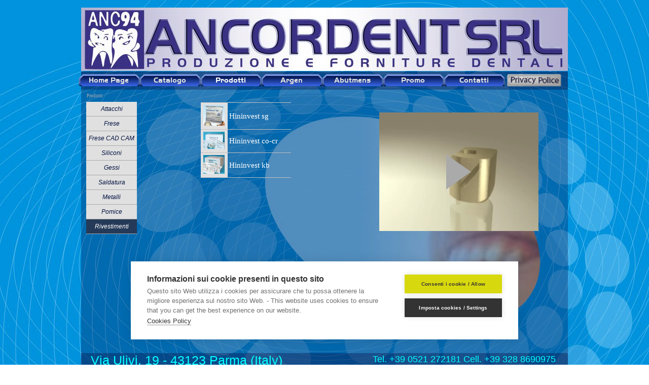

--- FILE ---
content_type: text/html
request_url: https://www.ancordent.it/rivestimenti.html
body_size: 26368
content:
<!DOCTYPE html><!-- HTML5 -->
<html prefix="og: http://ogp.me/ns#" lang="it-IT" dir="ltr">
	<head>
				<script async src="https://www.googletagmanager.com/gtag/js?id=UA-90712329-1 "></script>
		<script type="text/javascript">
		var gtagId = 'UA-90712329-1 ';
		window['ga-disable-' + gtagId] = true;
		window.dataLayer = window.dataLayer || [];
		function gtag(){dataLayer.push(arguments);}
		gtag('js', new Date());
		</script>
		<script async src="https://www.googletagmanager.com/gtag/js?id=UA-90712329-1"></script>
		
		<script type="text/javascript">
		
		var gtagId = 'UA-90712329-1';
		
		window['ga-disable-' + gtagId] = true;
		
		window.dataLayer = window.dataLayer || [];
		
		function gtag(){dataLayer.push(arguments);}
		
		gtag('js', new Date());
		
		</script>
		
		<script async src="https://www.googletagmanager.com/gtag/js?id=UA-90712329-1"></script>
		
		<script type="text/javascript">
		
		var gtagId = 'UA-90712329-1';
		
		window['ga-disable-' + gtagId] = true;
		
		window.dataLayer = window.dataLayer || [];
		
		function gtag(){dataLayer.push(arguments);}
		
		gtag('js', new Date());
		
		</script>
		
		<script src="https://cookie.consent.is/cc/7a70e3a5.js"></script>
		
		<script type="text/javascript">
		
		window.addEventListener("load", function() {
		
		window.cookieconsent.initialise({
		
			onInitialise: function(status) {
		
				if (this.hasConsented('required')) {
		
				}
		
				if (this.hasConsented('analytics')) {
		
					window['ga-disable-UA-90712329-1'] = false;
		
					gtag('config', gtagId);
		
				}
		
				if (this.hasConsented('marketing')) {
		
					window['ga-disable-UA-90712329-1'] = false;
		
					gtag('config', gtagId);
		
				}
		
			},
		
			onAllow: function(category) {
		
				if (category == 'required') {
		
				}
		
				if (category == 'analytics') {
		
					window['ga-disable-UA-90712329-1'] = false;
		
					gtag('config', gtagId);
		
				}
		
				if (category == 'marketing') {
		
					window['ga-disable-UA-90712329-1'] = false;
		
					gtag('config', gtagId);
		
				}
		
			},
		
			onRevoke: function(category) {
		
				if (category == 'required') {
		
				}
		
				if (category == 'analytics') {
		
					window['ga-disable-UA-90712329-1'] = true;
		
				}
		
				if (category == 'marketing') {
		
					window['ga-disable-UA-90712329-1'] = true;
		
				}
		
			}
		
		})
		
		});
		
		</script>
		<title>Ancordent produzione e forniture dentali</title>
		<meta charset="utf-8" />
		<!--[if IE]><meta http-equiv="ImageToolbar" content="False" /><![endif]-->
		<meta name="generator" content="Incomedia WebSite X5 Pro 2023.1.5 - www.websitex5.com" />
		<meta property="og:locale" content="it" />
		<meta property="og:type" content="website" />
		<meta property="og:url" content="http://www.ancordent.it/rivestimenti.html" />
		<meta property="og:title" content="" />
		<meta property="og:site_name" content="Ancordent produzione e forniture dentali" />
		<meta property="og:image" content="http://www.ancordent.it/favImage.png" />
		<meta property="og:image:type" content="image/png">
		<meta property="og:image:width" content="960">
		<meta property="og:image:height" content="125">
		<meta name="viewport" content="width=device-width, initial-scale=1" />
		
		<link rel="stylesheet" href="style/reset.css?2023-1-5-0" media="screen,print" />
		<link rel="stylesheet" href="style/print.css?2023-1-5-0" media="print" />
		<link rel="stylesheet" href="style/style.css?2023-1-5-0" media="screen,print" />
		<link rel="stylesheet" href="style/template.css?2023-1-5-0" media="screen" />
		<link rel="stylesheet" href="pcss/rivestimenti.css?2023-1-5-0-638845520395661818" media="screen,print" />
		<script src="res/jquery.js?2023-1-5-0"></script>
		<script src="res/x5engine.js?2023-1-5-0" data-files-version="2023-1-5-0"></script>
		<script>
			window.onload = function(){ checkBrowserCompatibility('Il Browser che stai utilizzando non supporta le funzionalità richieste per visualizzare questo Sito.','Il Browser che stai utilizzando potrebbe non supportare le funzionalità richieste per visualizzare questo Sito.','[1]Aggiorna il tuo browser[/1] oppure [2]procedi ugualmente[/2].','http://outdatedbrowser.com/'); };
			x5engine.utils.currentPagePath = 'rivestimenti.html';
		</script>
		<link rel="icon" href="favicon.png?2023-1-5-0-638845520395492235" type="image/png" />
		<script>(function(i,s,o,g,r,a,m){i['GoogleAnalyticsObject']=r;i[r]=i[r]||function(){(i[r].q=i[r].q||[]).push(arguments)},i[r].l=1*new Date();a=s.createElement(o),m=s.getElementsByTagName(o)[0];a.async=1;a.src=g;m.parentNode.insertBefore(a,m)})(window,document,'script','//www.google-analytics.com/analytics.js','ga');ga('create', 'UA-90712329-1','auto');ga('set', 'anonymizeIp', true);ga('send', 'pageview');</script>
	</head>
	<body>
		<div id="imPageExtContainer">
			<div id="imPageIntContainer">
				<div id="imHeaderBg"></div>
				<div id="imFooterBg"></div>
				<div id="imPage">
					<header id="imHeader">
						<h1 class="imHidden">Ancordent produzione e forniture dentali</h1>
						<div id="imHeaderObjects"><div id="imHeader_imObjectImage_06_wrapper" class="template-object-wrapper"><div id="imHeader_imObjectImage_06"><div id="imHeader_imObjectImage_06_container"><img src="images/top.jpg" title="" alt="" width="960" height="125" />
</div></div></div><div id="imHeader_imMenuObject_07_wrapper" class="template-object-wrapper"><!-- UNSEARCHABLE --><div id="imHeader_imMenuObject_07"><div id="imHeader_imMenuObject_07_container"><div class="hamburger-button hamburger-component"><div><div><div class="hamburger-bar"></div><div class="hamburger-bar"></div><div class="hamburger-bar"></div></div></div></div><div class="hamburger-menu-background-container hamburger-component">
	<div class="hamburger-menu-background menu-mobile menu-mobile-animated hidden">
		<div class="hamburger-menu-close-button"><span>&times;</span></div>
	</div>
</div>
<ul class="menu-mobile-animated hidden">
	<li class="imMnMnFirst imPage" data-link-paths=",/index.html,/">
<div class="label-wrapper">
<div class="label-inner-wrapper">
		<a class="label" href="index.html">
Home Page		</a>
</div>
</div>
	</li><li class="imMnMnMiddle imPage" data-link-paths=",/catalogo.html">
<div class="label-wrapper">
<div class="label-inner-wrapper">
		<a class="label" href="catalogo.html">
Catalogo		</a>
</div>
</div>
	</li><li class="imMnMnMiddle imLevel"><div class="label-wrapper"><div class="label-inner-wrapper"><span class="label">Prodotti</span></div></div><ul data-original-position="open-bottom" class="open-bottom" style="" >
	<li class="imMnMnFirst imPage" data-link-paths=",/attacchi.html">
<div class="label-wrapper">
<div class="label-inner-wrapper">
		<a class="label" href="attacchi.html">
Attacchi		</a>
</div>
</div>
	</li><li class="imMnMnMiddle imPage" data-link-paths=",/frese.html">
<div class="label-wrapper">
<div class="label-inner-wrapper">
		<a class="label" href="frese.html">
Frese		</a>
</div>
</div>
	</li><li class="imMnMnMiddle imPage" data-link-paths=",/frese-cad-cam.html">
<div class="label-wrapper">
<div class="label-inner-wrapper">
		<a class="label" href="frese-cad-cam.html">
Frese CAD CAM		</a>
</div>
</div>
	</li><li class="imMnMnMiddle imPage" data-link-paths=",/siliconi.html">
<div class="label-wrapper">
<div class="label-inner-wrapper">
		<a class="label" href="siliconi.html">
Siliconi		</a>
</div>
</div>
	</li><li class="imMnMnMiddle imPage" data-link-paths=",/gessi.html">
<div class="label-wrapper">
<div class="label-inner-wrapper">
		<a class="label" href="gessi.html">
Gessi		</a>
</div>
</div>
	</li><li class="imMnMnMiddle imPage" data-link-paths=",/saldatura.html">
<div class="label-wrapper">
<div class="label-inner-wrapper">
		<a class="label" href="saldatura.html">
Saldatura		</a>
</div>
</div>
	</li><li class="imMnMnMiddle imPage" data-link-paths=",/metalli.html">
<div class="label-wrapper">
<div class="label-inner-wrapper">
		<a class="label" href="metalli.html">
Metalli		</a>
</div>
</div>
	</li><li class="imMnMnMiddle imPage" data-link-paths=",/pomice.html">
<div class="label-wrapper">
<div class="label-inner-wrapper">
		<a class="label" href="pomice.html">
Pomice		</a>
</div>
</div>
	</li><li class="imMnMnLast imPage" data-link-paths=",/rivestimenti.html">
<div class="label-wrapper">
<div class="label-inner-wrapper">
		<a class="label" href="rivestimenti.html">
Rivestimenti		</a>
</div>
</div>
	</li></ul></li><li class="imMnMnMiddle imPage" data-link-paths=",/argen.html">
<div class="label-wrapper">
<div class="label-inner-wrapper">
		<a class="label" href="argen.html">
Argen		</a>
</div>
</div>
	</li><li class="imMnMnMiddle imPage" data-link-paths=",/abutmens.html">
<div class="label-wrapper">
<div class="label-inner-wrapper">
		<a class="label" href="abutmens.html">
Abutmens		</a>
</div>
</div>
	</li><li class="imMnMnMiddle imPage" data-link-paths=",/promo.html">
<div class="label-wrapper">
<div class="label-inner-wrapper">
		<a class="label" href="promo.html">
Promo		</a>
</div>
</div>
	</li><li class="imMnMnLast imPage" data-link-paths=",/contatti.html">
<div class="label-wrapper">
<div class="label-inner-wrapper">
		<a class="label" href="contatti.html">
Contatti		</a>
</div>
</div>
	</li></ul></div></div><!-- UNSEARCHABLE END --><script>
var imHeader_imMenuObject_07_settings = {
	'menuId': 'imHeader_imMenuObject_07',
	'responsiveMenuEffect': 'slide',
	'responsiveMenuLevelOpenEvent': 'mouseover',
	'animationDuration': 1000,
}
x5engine.boot.push(function(){x5engine.initMenu(imHeader_imMenuObject_07_settings)});
$(function () {$('#imHeader_imMenuObject_07_container ul li').not('.imMnMnSeparator').each(function () {    var $this = $(this), timeout = 0;    $this.on('mouseenter', function () {        if($(this).parents('#imHeader_imMenuObject_07_container-menu-opened').length > 0) return;         clearTimeout(timeout);        setTimeout(function () { $this.children('ul, .multiple-column').stop(false, false).fadeIn(); }, 250);    }).on('mouseleave', function () {        if($(this).parents('#imHeader_imMenuObject_07_container-menu-opened').length > 0) return;         timeout = setTimeout(function () { $this.children('ul, .multiple-column').stop(false, false).fadeOut(); }, 250);    });});});

</script>
</div><div id="imHeader_imMenuObject_08_wrapper" class="template-object-wrapper"><!-- UNSEARCHABLE --><div id="imHeader_imMenuObject_08"><div id="imHeader_imMenuObject_08_container"><div class="hamburger-button hamburger-component"><div><div><div class="hamburger-bar"></div><div class="hamburger-bar"></div><div class="hamburger-bar"></div></div></div></div><div class="hamburger-menu-background-container hamburger-component">
	<div class="hamburger-menu-background menu-mobile menu-mobile-animated hidden">
		<div class="hamburger-menu-close-button"><span>&times;</span></div>
	</div>
</div>
<ul class="menu-mobile-animated hidden">
	<li class="imMnMnFirst imPage" data-link-paths=",/index.html,/">
<div class="label-wrapper">
<div class="label-inner-wrapper">
		<a class="label" href="index.html">
Home Page		</a>
</div>
</div>
	</li><li class="imMnMnMiddle imPage" data-link-paths=",/catalogo.html">
<div class="label-wrapper">
<div class="label-inner-wrapper">
		<a class="label" href="catalogo.html">
Catalogo		</a>
</div>
</div>
	</li><li class="imMnMnMiddle imLevel"><div class="label-wrapper"><div class="label-inner-wrapper"><span class="label">Prodotti</span></div></div><ul data-original-position="open-bottom" class="open-bottom" style="" >
	<li class="imMnMnFirst imPage" data-link-paths=",/attacchi.html">
<div class="label-wrapper">
<div class="label-inner-wrapper">
		<a class="label" href="attacchi.html">
Attacchi		</a>
</div>
</div>
	</li><li class="imMnMnMiddle imPage" data-link-paths=",/frese.html">
<div class="label-wrapper">
<div class="label-inner-wrapper">
		<a class="label" href="frese.html">
Frese		</a>
</div>
</div>
	</li><li class="imMnMnMiddle imPage" data-link-paths=",/frese-cad-cam.html">
<div class="label-wrapper">
<div class="label-inner-wrapper">
		<a class="label" href="frese-cad-cam.html">
Frese CAD CAM		</a>
</div>
</div>
	</li><li class="imMnMnMiddle imPage" data-link-paths=",/siliconi.html">
<div class="label-wrapper">
<div class="label-inner-wrapper">
		<a class="label" href="siliconi.html">
Siliconi		</a>
</div>
</div>
	</li><li class="imMnMnMiddle imPage" data-link-paths=",/gessi.html">
<div class="label-wrapper">
<div class="label-inner-wrapper">
		<a class="label" href="gessi.html">
Gessi		</a>
</div>
</div>
	</li><li class="imMnMnMiddle imPage" data-link-paths=",/saldatura.html">
<div class="label-wrapper">
<div class="label-inner-wrapper">
		<a class="label" href="saldatura.html">
Saldatura		</a>
</div>
</div>
	</li><li class="imMnMnMiddle imPage" data-link-paths=",/metalli.html">
<div class="label-wrapper">
<div class="label-inner-wrapper">
		<a class="label" href="metalli.html">
Metalli		</a>
</div>
</div>
	</li><li class="imMnMnMiddle imPage" data-link-paths=",/pomice.html">
<div class="label-wrapper">
<div class="label-inner-wrapper">
		<a class="label" href="pomice.html">
Pomice		</a>
</div>
</div>
	</li><li class="imMnMnLast imPage" data-link-paths=",/rivestimenti.html">
<div class="label-wrapper">
<div class="label-inner-wrapper">
		<a class="label" href="rivestimenti.html">
Rivestimenti		</a>
</div>
</div>
	</li></ul></li><li class="imMnMnMiddle imPage" data-link-paths=",/argen.html">
<div class="label-wrapper">
<div class="label-inner-wrapper">
		<a class="label" href="argen.html">
Argen		</a>
</div>
</div>
	</li><li class="imMnMnMiddle imPage" data-link-paths=",/abutmens.html">
<div class="label-wrapper">
<div class="label-inner-wrapper">
		<a class="label" href="abutmens.html">
Abutmens		</a>
</div>
</div>
	</li><li class="imMnMnMiddle imPage" data-link-paths=",/promo.html">
<div class="label-wrapper">
<div class="label-inner-wrapper">
		<a class="label" href="promo.html">
Promo		</a>
</div>
</div>
	</li><li class="imMnMnLast imPage" data-link-paths=",/contatti.html">
<div class="label-wrapper">
<div class="label-inner-wrapper">
		<a class="label" href="contatti.html">
Contatti		</a>
</div>
</div>
	</li></ul></div></div><!-- UNSEARCHABLE END --><script>
var imHeader_imMenuObject_08_settings = {
	'menuId': 'imHeader_imMenuObject_08',
	'responsiveMenuEffect': 'slide',
	'responsiveMenuLevelOpenEvent': 'mouseover',
	'animationDuration': 1000,
}
x5engine.boot.push(function(){x5engine.initMenu(imHeader_imMenuObject_08_settings)});
$(function () {$('#imHeader_imMenuObject_08_container ul li').not('.imMnMnSeparator').each(function () {    var $this = $(this), timeout = 0;    $this.on('mouseenter', function () {        if($(this).parents('#imHeader_imMenuObject_08_container-menu-opened').length > 0) return;         clearTimeout(timeout);        setTimeout(function () { $this.children('ul, .multiple-column').stop(false, false).fadeIn(); }, 250);    }).on('mouseleave', function () {        if($(this).parents('#imHeader_imMenuObject_08_container-menu-opened').length > 0) return;         timeout = setTimeout(function () { $this.children('ul, .multiple-column').stop(false, false).fadeOut(); }, 250);    });});});

</script>
</div><div id="imHeader_imObjectImage_09_wrapper" class="template-object-wrapper"><div id="imHeader_imObjectImage_09"><div id="imHeader_imObjectImage_09_container"><a href="privacy.html" onclick ="return x5engine.imShowBox({ media:[{type: 'iframe', url: 'privacy.html', width: 900, height: 800, description: ''}]}, 0, this);"><img src="images/privacy.png" title="" alt="" width="94" height="23" />
</a></div></div></div></div>
					</header>
					<div id="imStickyBarContainer">
						<div id="imStickyBarGraphics"></div>
						<div id="imStickyBar">
							<div id="imStickyBarObjects"></div>
						</div>
					</div>
					<a class="imHidden" href="#imGoToCont" title="Salta il menu di navigazione">Vai ai contenuti</a>
					<div id="imSideBar">
						<div id="imSideBarObjects"></div>
					</div>
					<div id="imContentGraphics"></div>
					<main id="imContent">
						<a id="imGoToCont"></a>
						<header>
							<div id="imBreadcrumb">Prodotti</div>
						</header>
						<div id="imPageRow_1" class="imPageRow">
						
						</div>
						<div id="imCell_2" class=""> <div id="imCellStyleGraphics_2"></div><div id="imCellStyleBorders_2"></div><div id ="imObjectVideo_15_02"><video id="imObjectVideo_15_02_media" src="videos/ancordent94.mp4" preload="metadata" autoplay></video>
						<div class="imObjectVideo_15_02_video-placeholder"></div></div><script>
						
							$(function () {
						$('#imObjectVideo_15_02_media').attr('controlsList', 'nodownload').on('error', function () {
						$(this).next('.imObjectVideo_15_02_video-placeholder').remove();
						$(this).replaceWith('<div class="object-generic-error"><div class="text-center">' + x5engine.l10n.get('error_notsupported_video') + '</div></div>');}).on('play', function () {$(this).next('.imObjectVideo_15_02_video-placeholder').fadeOut(100);}).on('pause', function () {$(this).next('.imObjectVideo_15_02_video-placeholder').fadeIn(100);}).on('click', function (e) {e.preventDefault();if (this.paused) { this.play(); } else { this.pause(); }});$('#imObjectVideo_15_02_media').next('.imObjectVideo_15_02_video-placeholder').on('click', function () {$('#imObjectVideo_15_02_media').get(0).play(); });}); 
						</script>
						</div><div id="imCell_3" class=""> <div id="imCellStyleGraphics_3"></div><div id="imCellStyleBorders_3"></div><div id="imTableObject_15_03">
							<div data-index="0"  class="text-tab-content grid-prop current-tab "  id="imTableObject_15_03_tab0" style="opacity: 1; ">
								<div class="text-inner">
									<table data-minrequestedwidth="178" data-computedwidth="178" style="width: 178px;"><tbody><tr><td style="text-align: center; width: 47px; height: 44px; background-color: rgb(224, 224, 224);" class="imVc"><a href="files/hininvest-sg.jpg" onclick="return x5engine.imShowBox({ media:[{type: 'image', url: 'files/hininvest-sg.jpg', width: 800, height: 358, description: ''}]}, 0, this);" class="imCssLink inline-block"><img class="image-10" src="images/ICO-hininvest-sg.jpg"  title="" alt="" width="42" height="41" /></a><br></td><td colspan="2" rowspan="1" style="width: 116px; height: 44px; margin-top: 0px; margin-left: 0px;" class="imVc"><a href="files/hininvest-sg.jpg" onclick="return x5engine.imShowBox({ media:[{type: 'image', url: 'files/hininvest-sg.jpg', width: 800, height: 358, description: ''}]}, 0, this);" class="imCssLink">Hininvest sg</a><br></td></tr><tr><td style="text-align: center; width: 47px; height: 37px; margin-top: 0px; margin-left: 0px; background-color: rgb(224, 224, 224);" class="imVc"><a href="files/hininvest-co-cr.jpg" onclick="return x5engine.imShowBox({ media:[{type: 'image', url: 'files/hininvest-co-cr.jpg', width: 602, height: 600, description: ''}]}, 0, this);" class="imCssLink inline-block"><img class="image-11" src="images/ICO-hininvest-cr.jpg"  title="" alt="" width="42" height="34" /></a><br></td><td colspan="2" rowspan="1" style="width: 116px; height: 37px; margin-top: 0px; margin-left: 0px;" class="imVc"><a href="files/hininvest-co-cr.jpg" onclick="return x5engine.imShowBox({ media:[{type: 'image', url: 'files/hininvest-co-cr.jpg', width: 602, height: 600, description: ''}]}, 0, this);" class="imCssLink">Hininvest co-cr</a><br></td></tr><tr><td style="text-align: center; width: 47px; height: 40px; background-color: rgb(224, 224, 224);" class="imVc"><a href="files/hininvest-kb.jpg" onclick="return x5engine.imShowBox({ media:[{type: 'image', url: 'files/hininvest-kb.jpg', width: 800, height: 476, description: ''}]}, 0, this);" class="imCssLink inline-block"><img class="image-12" src="images/ICO-hininvest-kb.jpg"  title="" alt="" width="42" height="37" /></a><br></td><td colspan="2" rowspan="1" style="width: 116px; height: 40px;" class="imVc"><a href="files/hininvest-kb.jpg" onclick="return x5engine.imShowBox({ media:[{type: 'image', url: 'files/hininvest-kb.jpg', width: 800, height: 476, description: ''}]}, 0, this);" class="imCssLink">Hininvest kb</a><br></td></tr></tbody></table>
								</div>
							</div>
						
						</div>
						</div><div id="imCell_4" class=""> <div id="imCellStyleGraphics_4"></div><div id="imCellStyleBorders_4"></div><!-- UNSEARCHABLE --><div id="imMenuObject_15_04"><div id="imMenuObject_15_04_container"><div class="hamburger-button hamburger-component"><div><div><div class="hamburger-bar"></div><div class="hamburger-bar"></div><div class="hamburger-bar"></div></div></div></div><div class="hamburger-menu-background-container hamburger-component">
							<div class="hamburger-menu-background menu-mobile menu-mobile-animated hidden">
								<div class="hamburger-menu-close-button"><span>&times;</span></div>
							</div>
						</div>
						<ul class="menu-mobile-animated hidden">
							<li class="imMnMnFirst imPage" data-link-paths=",/attacchi.html">
						<div class="label-wrapper">
						<div class="label-inner-wrapper">
								<a class="label" href="attacchi.html">
						Attacchi		</a>
						</div>
						</div>
							</li><li class="imMnMnMiddle imPage" data-link-paths=",/frese.html">
						<div class="label-wrapper">
						<div class="label-inner-wrapper">
								<a class="label" href="frese.html">
						Frese		</a>
						</div>
						</div>
							</li><li class="imMnMnMiddle imPage" data-link-paths=",/frese-cad-cam.html">
						<div class="label-wrapper">
						<div class="label-inner-wrapper">
								<a class="label" href="frese-cad-cam.html">
						Frese CAD CAM		</a>
						</div>
						</div>
							</li><li class="imMnMnMiddle imPage" data-link-paths=",/siliconi.html">
						<div class="label-wrapper">
						<div class="label-inner-wrapper">
								<a class="label" href="siliconi.html">
						Siliconi		</a>
						</div>
						</div>
							</li><li class="imMnMnMiddle imPage" data-link-paths=",/gessi.html">
						<div class="label-wrapper">
						<div class="label-inner-wrapper">
								<a class="label" href="gessi.html">
						Gessi		</a>
						</div>
						</div>
							</li><li class="imMnMnMiddle imPage" data-link-paths=",/saldatura.html">
						<div class="label-wrapper">
						<div class="label-inner-wrapper">
								<a class="label" href="saldatura.html">
						Saldatura		</a>
						</div>
						</div>
							</li><li class="imMnMnMiddle imPage" data-link-paths=",/metalli.html">
						<div class="label-wrapper">
						<div class="label-inner-wrapper">
								<a class="label" href="metalli.html">
						Metalli		</a>
						</div>
						</div>
							</li><li class="imMnMnMiddle imPage" data-link-paths=",/pomice.html">
						<div class="label-wrapper">
						<div class="label-inner-wrapper">
								<a class="label" href="pomice.html">
						Pomice		</a>
						</div>
						</div>
							</li><li class="imMnMnLast imPage" data-link-paths=",/rivestimenti.html">
						<div class="label-wrapper">
						<div class="label-inner-wrapper">
								<a class="label" href="rivestimenti.html">
						Rivestimenti		</a>
						</div>
						</div>
							</li></ul></div></div><!-- UNSEARCHABLE END --><script>
						var imMenuObject_15_04_settings = {
							'menuId': 'imMenuObject_15_04',
							'responsiveMenuEffect': 'slide',
							'responsiveMenuLevelOpenEvent': 'mouseover',
							'animationDuration': 1000,
						}
						x5engine.boot.push(function(){x5engine.initMenu(imMenuObject_15_04_settings)});
						$(function () {$('#imMenuObject_15_04_container ul li').not('.imMnMnSeparator').each(function () {    var $this = $(this), timeout = 0;    $this.on('mouseenter', function () {        if($(this).parents('#imMenuObject_15_04_container-menu-opened').length > 0) return;         clearTimeout(timeout);        setTimeout(function () { $this.children('ul, .multiple-column').stop(false, false).fadeIn(); }, 250);    }).on('mouseleave', function () {        if($(this).parents('#imMenuObject_15_04_container-menu-opened').length > 0) return;         timeout = setTimeout(function () { $this.children('ul, .multiple-column').stop(false, false).fadeOut(); }, 250);    });});});
						
						</script>
						</div><div id="imPageRow_2" class="imPageRow">
						
						</div>
						
					</main>
					<footer id="imFooter">
						<div id="imFooterObjects"><div id="imFooter_imObjectTitle_01_wrapper" class="template-object-wrapper"><div id="imFooter_imObjectTitle_01"><span id ="imFooter_imObjectTitle_01_text" >Via Ulivi, 19 - 43123 Parma (Italy)</span></div></div><div id="imFooter_imObjectTitle_02_wrapper" class="template-object-wrapper"><div id="imFooter_imObjectTitle_02"><span id ="imFooter_imObjectTitle_02_text" >Tel. +39 0521 272181 Cell. +39 328 8690975</span></div></div><div id="imFooter_imObjectTitle_03_wrapper" class="template-object-wrapper"><div id="imFooter_imObjectTitle_03"><span id ="imFooter_imObjectTitle_03_text" >P.I. 02817750348</span></div></div><div id="imFooter_imHTMLObject_04_wrapper" class="template-object-wrapper"><div id="imFooter_imHTMLObject_04" class="imHTMLObject" style="text-align: center; height: 350px; width: 100%; overflow: hidden;"><div id="fb-root"></div>
<script>(function(d, s, id) {
  var js, fjs = d.getElementsByTagName(s)[0];
  if (d.getElementById(id)) return;
  js = d.createElement(s); js.id = id;
  js.src = "//connect.facebook.net/it_IT/sdk.js#xfbml=1&version=v2.8";
  fjs.parentNode.insertBefore(js, fjs);
}(document, 'script', 'facebook-jssdk'));</script>
<div class="fb-like" data-href="https://www.facebook.com/search/top/?q=Ancordent%20Attacchi%20Dentali%20Ramazzotti&amp;init=mag_glass&amp;tas=search_preload&amp;search_first_focus=" data-layout="button" data-action="like" data-size="small" data-show-faces="false" data-share="true"></div></div></div><div id="imFooter_imObjectTitle_05_wrapper" class="template-object-wrapper"><div id="imFooter_imObjectTitle_05"><span id ="imFooter_imObjectTitle_05_text" ><a href="mailto:info@sgw.it?subject=da%20Ancordent&amp;body=">info@sgw.it</a></span></div></div></div>
					</footer>
				</div>
				<span class="imHidden"><a href="#imGoToCont" title="Rileggi i contenuti della pagina">Torna ai contenuti</a></span>
			</div>
		</div>
		
		<noscript class="imNoScript"><div class="alert alert-red">Per poter utilizzare questo sito è necessario attivare JavaScript.</div></noscript>
	</body>
</html>


--- FILE ---
content_type: text/css
request_url: https://www.ancordent.it/pcss/rivestimenti.css?2023-1-5-0-638845520395661818
body_size: 199928
content:
@font-face { font-family: 'Handel Gothic D'; font-display: swap; src: local('☺'), url('../style/fonts/ufonts.com_handel-gothic-d-bold.ttf') format('truetype'); }
#imPage { display: -ms-grid; display: grid; -ms-grid-columns: minmax(0, 1fr) 960px minmax(0, 1fr); grid-template-columns: minmax(0, 1fr) 960px minmax(0, 1fr); -ms-grid-rows: 162px auto 50px; grid-template-rows: 162px auto 50px; }
#imHeader { display: block; -ms-grid-column: 2; -ms-grid-column-span: 1; grid-column: 2 / 3; -ms-grid-row: 1; -ms-grid-row-span: 1; grid-row: 1 / 2; }
#imFooter { display: block; -ms-grid-column: 2; -ms-grid-column-span: 1; grid-column: 2 / 3; -ms-grid-row: 3; -ms-grid-row-span: 1; grid-row: 3 / 4; }
#imSideBar { display: none; }
#imContent { display: block; -ms-grid-column: 1; -ms-grid-column-span: 3; grid-column: 1 / 4; -ms-grid-row: 2; -ms-grid-row-span: 1; grid-row: 2 / 3; }
#imContentGraphics { display: block; -ms-grid-column: 2; -ms-grid-column-span: 1; grid-column: 2 / 3; -ms-grid-row: 2; -ms-grid-row-span: 1; grid-row: 2 / 3; }
@media (max-width: 959.9px) and (min-width: 720.0px) {
	#imPage { display: -ms-grid; display: grid; -ms-grid-columns: minmax(0, 1fr) 720px minmax(0, 1fr); grid-template-columns: minmax(0, 1fr) 720px minmax(0, 1fr); -ms-grid-rows: 100px auto 35px; grid-template-rows: 100px auto 35px; }
	#imHeader { display: block; -ms-grid-column: 2; -ms-grid-column-span: 1; grid-column: 2 / 3; -ms-grid-row: 1; -ms-grid-row-span: 1; grid-row: 1 / 2; }
	#imFooter { display: block; -ms-grid-column: 2; -ms-grid-column-span: 1; grid-column: 2 / 3; -ms-grid-row: 3; -ms-grid-row-span: 1; grid-row: 3 / 4; }
	#imSideBar { display: none; }
	#imContent { display: block; -ms-grid-column: 1; -ms-grid-column-span: 3; grid-column: 1 / 4; -ms-grid-row: 2; -ms-grid-row-span: 1; grid-row: 2 / 3; }
	#imContentGraphics { display: block; -ms-grid-column: 2; -ms-grid-column-span: 1; grid-column: 2 / 3; -ms-grid-row: 2; -ms-grid-row-span: 1; grid-row: 2 / 3; }
	
}
@media (max-width: 719.9px) and (min-width: 480.0px) {
	#imPage { display: -ms-grid; display: grid; -ms-grid-columns: minmax(0, 1fr) 480px minmax(0, 1fr); grid-template-columns: minmax(0, 1fr) 480px minmax(0, 1fr); -ms-grid-rows: 90px auto 35px; grid-template-rows: 90px auto 35px; }
	#imHeader { display: block; -ms-grid-column: 2; -ms-grid-column-span: 1; grid-column: 2 / 3; -ms-grid-row: 1; -ms-grid-row-span: 1; grid-row: 1 / 2; }
	#imFooter { display: block; -ms-grid-column: 2; -ms-grid-column-span: 1; grid-column: 2 / 3; -ms-grid-row: 3; -ms-grid-row-span: 1; grid-row: 3 / 4; }
	#imSideBar { display: none; }
	#imContent { display: block; -ms-grid-column: 1; -ms-grid-column-span: 3; grid-column: 1 / 4; -ms-grid-row: 2; -ms-grid-row-span: 1; grid-row: 2 / 3; }
	#imContentGraphics { display: block; -ms-grid-column: 2; -ms-grid-column-span: 1; grid-column: 2 / 3; -ms-grid-row: 2; -ms-grid-row-span: 1; grid-row: 2 / 3; }
	
}
@media (max-width: 479.9px)  {
	#imPage { display: -ms-grid; display: grid; -ms-grid-columns: 0 minmax(0, 1fr) 0; grid-template-columns: 0 minmax(0, 1fr) 0; -ms-grid-rows: 90px auto 45px; grid-template-rows: 90px auto 45px; }
	#imHeader { display: block; -ms-grid-column: 2; -ms-grid-column-span: 1; grid-column: 2 / 3; -ms-grid-row: 1; -ms-grid-row-span: 1; grid-row: 1 / 2; }
	#imFooter { display: block; -ms-grid-column: 2; -ms-grid-column-span: 1; grid-column: 2 / 3; -ms-grid-row: 3; -ms-grid-row-span: 1; grid-row: 3 / 4; }
	#imSideBar { display: none; }
	#imContent { display: block; -ms-grid-column: 1; -ms-grid-column-span: 3; grid-column: 1 / 4; -ms-grid-row: 2; -ms-grid-row-span: 1; grid-row: 2 / 3; }
	#imContentGraphics { display: block; -ms-grid-column: 2; -ms-grid-column-span: 1; grid-column: 2 / 3; -ms-grid-row: 2; -ms-grid-row-span: 1; grid-row: 2 / 3; }
	
}
#imContent { display: -ms-grid; display: grid; -ms-grid-columns: minmax(0, 1fr) 9.167px 9.167px 9.167px 9.167px 9.167px 9.167px 9.167px 9.167px 9.167px 9.167px 9.167px 9.167px 35px 35px 35px 35px 35px 35px 35px 35px 35px 35px 35px 35px 35px 35px 35px 35px 35px 35px 35px 35px 35px 35px 35px 35px minmax(0, 1fr); grid-template-columns: minmax(0, 1fr) 9.167px 9.167px 9.167px 9.167px 9.167px 9.167px 9.167px 9.167px 9.167px 9.167px 9.167px 9.167px 35px 35px 35px 35px 35px 35px 35px 35px 35px 35px 35px 35px 35px 35px 35px 35px 35px 35px 35px 35px 35px 35px 35px 35px minmax(0, 1fr); -ms-grid-rows: auto auto auto; grid-template-rows: auto auto auto; }
#imContent > header { display: block; -ms-grid-column: 2; -ms-grid-column-span: 36; grid-column: 2 / 38; -ms-grid-row: 1; -ms-grid-row-span: 1; grid-row: 1 / 2; }
#imGoToCont { display: block; -ms-grid-column: 2; -ms-grid-column-span: 1; grid-column: 2 / 3; -ms-grid-row: 1; -ms-grid-row-span: 1; grid-row: 1 / 2; }
#imCell_4 { display: -ms-grid; display: grid; -ms-grid-column: 2; -ms-grid-column-span: 12; grid-column: 2 / 14; -ms-grid-row: 2; -ms-grid-row-span: 1; grid-row: 2 / 3; }
#imCell_3 { display: -ms-grid; display: grid; -ms-grid-column: 14; -ms-grid-column-span: 12; grid-column: 14 / 26; -ms-grid-row: 2; -ms-grid-row-span: 1; grid-row: 2 / 3; }
#imCell_2 { display: -ms-grid; display: grid; -ms-grid-column: 26; -ms-grid-column-span: 12; grid-column: 26 / 38; -ms-grid-row: 2; -ms-grid-row-span: 1; grid-row: 2 / 3; }
#imPageRow_1 { display: block; -ms-grid-column: 2; -ms-grid-column-span: 36; grid-column: 2 / 38; -ms-grid-row: 2; -ms-grid-row-span: 1; grid-row: 2 / 3; }
#imPageRow_2 { display: none; }
@media (max-width: 959.9px) and (min-width: 720.0px) {
	#imContent { display: -ms-grid; display: grid; -ms-grid-columns: minmax(0, 1fr) 6.833px 6.833px 6.833px 6.833px 6.833px 6.833px 6.833px 6.833px 6.833px 6.833px 6.833px 6.833px 26.167px 26.167px 26.167px 26.167px 26.167px 26.167px 26.167px 26.167px 26.167px 26.167px 26.167px 26.167px 26.167px 26.167px 26.167px 26.167px 26.167px 26.167px 26.167px 26.167px 26.167px 26.167px 26.167px 26.167px minmax(0, 1fr); grid-template-columns: minmax(0, 1fr) 6.833px 6.833px 6.833px 6.833px 6.833px 6.833px 6.833px 6.833px 6.833px 6.833px 6.833px 6.833px 26.167px 26.167px 26.167px 26.167px 26.167px 26.167px 26.167px 26.167px 26.167px 26.167px 26.167px 26.167px 26.167px 26.167px 26.167px 26.167px 26.167px 26.167px 26.167px 26.167px 26.167px 26.167px 26.167px 26.167px minmax(0, 1fr); -ms-grid-rows: auto auto auto; grid-template-rows: auto auto auto; }
	#imContent > header { display: block; -ms-grid-column: 2; -ms-grid-column-span: 36; grid-column: 2 / 38; -ms-grid-row: 1; -ms-grid-row-span: 1; grid-row: 1 / 2; }
	#imGoToCont { display: block; -ms-grid-column: 2; -ms-grid-column-span: 1; grid-column: 2 / 3; -ms-grid-row: 1; -ms-grid-row-span: 1; grid-row: 1 / 2; }
	#imCell_3 { display: -ms-grid; display: grid; -ms-grid-column: 2; -ms-grid-column-span: 18; grid-column: 2 / 20; -ms-grid-row: 2; -ms-grid-row-span: 1; grid-row: 2 / 3; }
	#imCell_2 { display: -ms-grid; display: grid; -ms-grid-column: 20; -ms-grid-column-span: 18; grid-column: 20 / 38; -ms-grid-row: 2; -ms-grid-row-span: 1; grid-row: 2 / 3; }
	#imCell_4 { display: none; }
	#imPageRow_1 { display: block; -ms-grid-column: 2; -ms-grid-column-span: 36; grid-column: 2 / 38; -ms-grid-row: 2; -ms-grid-row-span: 1; grid-row: 2 / 3; }
	#imPageRow_2 { display: none; }
	
}
@media (max-width: 719.9px) and (min-width: 480.0px) {
	#imContent { display: -ms-grid; display: grid; -ms-grid-columns: minmax(0, 1fr) 4.5px 4.5px 4.5px 4.5px 4.5px 4.5px 4.5px 4.5px 4.5px 4.5px 4.5px 4.5px 17.333px 17.333px 17.333px 17.333px 17.333px 17.333px 17.333px 17.333px 17.333px 17.333px 17.333px 17.333px 17.333px 17.333px 17.333px 17.333px 17.333px 17.333px 17.333px 17.333px 17.333px 17.333px 17.333px 17.333px minmax(0, 1fr); grid-template-columns: minmax(0, 1fr) 4.5px 4.5px 4.5px 4.5px 4.5px 4.5px 4.5px 4.5px 4.5px 4.5px 4.5px 4.5px 17.333px 17.333px 17.333px 17.333px 17.333px 17.333px 17.333px 17.333px 17.333px 17.333px 17.333px 17.333px 17.333px 17.333px 17.333px 17.333px 17.333px 17.333px 17.333px 17.333px 17.333px 17.333px 17.333px 17.333px minmax(0, 1fr); -ms-grid-rows: auto auto auto auto; grid-template-rows: auto auto auto auto; }
	#imContent > header { display: block; -ms-grid-column: 2; -ms-grid-column-span: 36; grid-column: 2 / 38; -ms-grid-row: 1; -ms-grid-row-span: 1; grid-row: 1 / 2; }
	#imGoToCont { display: block; -ms-grid-column: 2; -ms-grid-column-span: 1; grid-column: 2 / 3; -ms-grid-row: 1; -ms-grid-row-span: 1; grid-row: 1 / 2; }
	#imCell_2 { display: -ms-grid; display: grid; -ms-grid-column: 2; -ms-grid-column-span: 36; grid-column: 2 / 38; -ms-grid-row: 2; -ms-grid-row-span: 1; grid-row: 2 / 3; }
	#imCell_3 { display: -ms-grid; display: grid; -ms-grid-column: 2; -ms-grid-column-span: 36; grid-column: 2 / 38; -ms-grid-row: 3; -ms-grid-row-span: 1; grid-row: 3 / 4; }
	#imCell_4 { display: none; }
	#imPageRow_1 { display: block; -ms-grid-column: 2; -ms-grid-column-span: 36; grid-column: 2 / 38; -ms-grid-row: 2; -ms-grid-row-span: 2; grid-row: 2 / 4; }
	#imPageRow_2 { display: none; }
	
}
@media (max-width: 479.9px)  {
	#imContent { display: -ms-grid; display: grid; -ms-grid-columns: 0 minmax(0, 1fr) minmax(0, 1fr) minmax(0, 1fr) minmax(0, 1fr) minmax(0, 1fr) minmax(0, 1fr) minmax(0, 1fr) minmax(0, 1fr) minmax(0, 1fr) minmax(0, 1fr) minmax(0, 1fr) minmax(0, 1fr) minmax(0, 1fr) minmax(0, 1fr) minmax(0, 1fr) minmax(0, 1fr) minmax(0, 1fr) minmax(0, 1fr) minmax(0, 1fr) minmax(0, 1fr) minmax(0, 1fr) minmax(0, 1fr) minmax(0, 1fr) minmax(0, 1fr) minmax(0, 1fr) minmax(0, 1fr) minmax(0, 1fr) minmax(0, 1fr) minmax(0, 1fr) minmax(0, 1fr) minmax(0, 1fr) minmax(0, 1fr) minmax(0, 1fr) minmax(0, 1fr) minmax(0, 1fr) minmax(0, 1fr) 0; grid-template-columns: 0 minmax(0, 1fr) minmax(0, 1fr) minmax(0, 1fr) minmax(0, 1fr) minmax(0, 1fr) minmax(0, 1fr) minmax(0, 1fr) minmax(0, 1fr) minmax(0, 1fr) minmax(0, 1fr) minmax(0, 1fr) minmax(0, 1fr) minmax(0, 1fr) minmax(0, 1fr) minmax(0, 1fr) minmax(0, 1fr) minmax(0, 1fr) minmax(0, 1fr) minmax(0, 1fr) minmax(0, 1fr) minmax(0, 1fr) minmax(0, 1fr) minmax(0, 1fr) minmax(0, 1fr) minmax(0, 1fr) minmax(0, 1fr) minmax(0, 1fr) minmax(0, 1fr) minmax(0, 1fr) minmax(0, 1fr) minmax(0, 1fr) minmax(0, 1fr) minmax(0, 1fr) minmax(0, 1fr) minmax(0, 1fr) minmax(0, 1fr) 0; -ms-grid-rows: auto auto auto; grid-template-rows: auto auto auto; }
	#imContent > header { display: block; -ms-grid-column: 2; -ms-grid-column-span: 36; grid-column: 2 / 38; -ms-grid-row: 1; -ms-grid-row-span: 1; grid-row: 1 / 2; }
	#imGoToCont { display: block; -ms-grid-column: 2; -ms-grid-column-span: 1; grid-column: 2 / 3; -ms-grid-row: 1; -ms-grid-row-span: 1; grid-row: 1 / 2; }
	#imCell_2 { display: -ms-grid; display: grid; -ms-grid-column: 2; -ms-grid-column-span: 36; grid-column: 2 / 38; -ms-grid-row: 2; -ms-grid-row-span: 1; grid-row: 2 / 3; }
	#imCell_3 { display: -ms-grid; display: grid; -ms-grid-column: 2; -ms-grid-column-span: 36; grid-column: 2 / 38; -ms-grid-row: 3; -ms-grid-row-span: 1; grid-row: 3 / 4; }
	#imCell_4 { display: none; }
	#imPageRow_1 { display: block; -ms-grid-column: 2; -ms-grid-column-span: 36; grid-column: 2 / 38; -ms-grid-row: 2; -ms-grid-row-span: 2; grid-row: 2 / 4; }
	#imPageRow_2 { display: none; }
	
}
#imBreadcrumb { position: relative; float: left; }
#imHeader_imCell_6 { -ms-grid-columns: 100%; grid-template-columns: 100%; position: relative; box-sizing: border-box; }
#imHeader_imObjectImage_06 { position: relative; -ms-grid-row-align: start; align-self: start; -ms-grid-column-align: center; justify-self: center; max-width: 100%; box-sizing: border-box; z-index: 3; }
#imHeader_imCellStyleGraphics_6 { position: absolute; top: 0px; bottom: 0px; background-color: transparent; }
#imHeader_imCellStyleBorders_6 { position: absolute; top: 0px; bottom: 0px; }
#imHeader_imObjectImage_06 { vertical-align: top; margin: 0 auto; }
#imHeader_imObjectImage_06 #imHeader_imObjectImage_06_container img { width: 100%; height: auto; vertical-align: top; }#imHeader_imCell_7 { -ms-grid-columns: 100%; grid-template-columns: 100%; position: relative; box-sizing: border-box; }
#imHeader_imMenuObject_07 { position: relative; -ms-grid-row-align: start; align-self: start; -ms-grid-column-align: center; justify-self: center; max-width: 100%; box-sizing: border-box; z-index: 103; }
#imHeader_imCellStyleGraphics_7 { position: absolute; top: 0px; bottom: 0px; background-color: transparent; }
#imHeader_imCellStyleBorders_7 { position: absolute; top: 0px; bottom: 0px; }
.label-wrapper .menu-item-icon {
max-height: 100%; position: absolute; top: 0; bottom: 0; left: 3px; margin: auto; z-index: 0; 
}
.im-menu-opened #imStickyBarContainer, .im-menu-opened #imPageToTop { visibility: hidden !important; }
#imHeader_imCell_8 { -ms-grid-columns: 100%; grid-template-columns: 100%; position: relative; box-sizing: border-box; }
#imHeader_imMenuObject_08 { position: relative; -ms-grid-row-align: start; align-self: start; -ms-grid-column-align: center; justify-self: center; max-width: 100%; box-sizing: border-box; z-index: 103; }
#imHeader_imCellStyleGraphics_8 { position: absolute; top: 0px; bottom: 0px; background-color: transparent; }
#imHeader_imCellStyleBorders_8 { position: absolute; top: 0px; bottom: 0px; }
.label-wrapper .menu-item-icon {
max-height: 100%; position: absolute; top: 0; bottom: 0; left: 3px; margin: auto; z-index: 0; 
}
.im-menu-opened #imStickyBarContainer, .im-menu-opened #imPageToTop { visibility: hidden !important; }
#imHeader_imCell_9 { -ms-grid-columns: 100%; grid-template-columns: 100%; position: relative; box-sizing: border-box; }
#imHeader_imObjectImage_09 { position: relative; -ms-grid-row-align: start; align-self: start; -ms-grid-column-align: center; justify-self: center; max-width: 100%; box-sizing: border-box; z-index: 3; }
#imHeader_imCellStyleGraphics_9 { position: absolute; top: 0px; bottom: 0px; background-color: transparent; }
#imHeader_imCellStyleBorders_9 { position: absolute; top: 0px; bottom: 0px; }
#imHeader_imObjectImage_09 { vertical-align: top; margin: 0 auto; }
#imHeader_imObjectImage_09 #imHeader_imObjectImage_09_container img { width: 100%; height: auto; vertical-align: top; }#imFooter_imCell_1 { -ms-grid-columns: 100%; grid-template-columns: 100%; position: relative; box-sizing: border-box; }
#imFooter_imObjectTitle_01 { position: relative; -ms-grid-row-align: start; align-self: start; -ms-grid-column-align: center; justify-self: center; max-width: 100%; box-sizing: border-box; z-index: 3; }
#imFooter_imCellStyleGraphics_1 { position: absolute; top: 0px; bottom: 0px; background-color: transparent; }
#imFooter_imCellStyleBorders_1 { position: absolute; top: 0px; bottom: 0px; }
#imFooter_imObjectTitle_01 {margin: 0; text-align: center;}
#imFooter_imObjectTitle_01_text {font: normal normal normal 48pt 'Arial';  padding: 0px 0px 0px 0px; background-color: transparent; position: relative; display: inline-block; }
#imFooter_imObjectTitle_01_text,
#imFooter_imObjectTitle_01_text a { color: rgba(0, 255, 255, 1); white-space: pre-wrap; }
#imFooter_imObjectTitle_01_text a{ text-decoration: none; }
#imFooter_imCell_2 { -ms-grid-columns: 100%; grid-template-columns: 100%; position: relative; box-sizing: border-box; }
#imFooter_imObjectTitle_02 { position: relative; -ms-grid-row-align: start; align-self: start; -ms-grid-column-align: center; justify-self: center; max-width: 100%; box-sizing: border-box; z-index: 3; }
#imFooter_imCellStyleGraphics_2 { position: absolute; top: 0px; bottom: 0px; background-color: transparent; }
#imFooter_imCellStyleBorders_2 { position: absolute; top: 0px; bottom: 0px; }
#imFooter_imObjectTitle_02 {margin: 0; text-align: center;}
#imFooter_imObjectTitle_02_text {font: normal normal normal 36pt 'Arial';  padding: 0px 0px 0px 0px; background-color: transparent; position: relative; display: inline-block; }
#imFooter_imObjectTitle_02_text,
#imFooter_imObjectTitle_02_text a { color: rgba(0, 255, 255, 1); white-space: pre-wrap; }
#imFooter_imObjectTitle_02_text a{ text-decoration: none; }
#imFooter_imCell_3 { -ms-grid-columns: 100%; grid-template-columns: 100%; position: relative; box-sizing: border-box; }
#imFooter_imObjectTitle_03 { position: relative; -ms-grid-row-align: start; align-self: start; -ms-grid-column-align: center; justify-self: center; max-width: 100%; box-sizing: border-box; z-index: 3; }
#imFooter_imCellStyleGraphics_3 { position: absolute; top: 0px; bottom: 0px; background-color: transparent; }
#imFooter_imCellStyleBorders_3 { position: absolute; top: 0px; bottom: 0px; }
#imFooter_imObjectTitle_03 {margin: 0; text-align: center;}
#imFooter_imObjectTitle_03_text {font: normal normal normal 10pt 'Tahoma';  padding: 0px 0px 0px 0px; background-color: transparent; position: relative; display: inline-block; }
#imFooter_imObjectTitle_03_text,
#imFooter_imObjectTitle_03_text a { color: rgba(128, 159, 255, 1); white-space: pre-wrap; }
#imFooter_imObjectTitle_03_text a{ text-decoration: none; }
#imFooter_imCell_4 { -ms-grid-columns: 100%; grid-template-columns: 100%; position: relative; box-sizing: border-box; }
#imFooter_imHTMLObject_04 { position: relative; -ms-grid-row-align: start; align-self: start; -ms-grid-column-align: center; justify-self: center; max-width: 100%; box-sizing: border-box; z-index: 3; }
#imFooter_imCellStyleGraphics_4 { position: absolute; top: 0px; bottom: 0px; background-color: transparent; }
#imFooter_imCellStyleBorders_4 { position: absolute; top: 0px; bottom: 0px; }
#imFooter_imCell_5 { -ms-grid-columns: 100%; grid-template-columns: 100%; position: relative; box-sizing: border-box; }
#imFooter_imObjectTitle_05 { position: relative; -ms-grid-row-align: start; align-self: start; -ms-grid-column-align: center; justify-self: center; max-width: 100%; box-sizing: border-box; z-index: 3; }
#imFooter_imCellStyleGraphics_5 { position: absolute; top: 0px; bottom: 0px; background-color: transparent; }
#imFooter_imCellStyleBorders_5 { position: absolute; top: 0px; bottom: 0px; }
#imFooter_imObjectTitle_05 {margin: 0; text-align: center;}
#imFooter_imObjectTitle_05_text {font: normal normal normal 8pt 'Tahoma';  padding: 0px 0px 0px 0px; background-color: transparent; position: relative; display: inline-block; }
#imFooter_imObjectTitle_05_text,
#imFooter_imObjectTitle_05_text a { color: rgba(128, 159, 255, 1); white-space: pre-wrap; }
#imFooter_imObjectTitle_05_text a{ text-decoration: none; }
.imPageRow { position: relative;  }
.object-icon.videosound { background-image: url([data-uri]); }
.object-icon.table { background-image: url([data-uri]); }
.object-icon.menu { background-image: url([data-uri]); }
#imCell_2 { -ms-grid-columns: 100%; grid-template-columns: 100%; position: relative; box-sizing: border-box; }
#imObjectVideo_15_02 { position: relative; -ms-grid-row-align: start; align-self: start; -ms-grid-column-align: center; justify-self: center; max-width: 100%; box-sizing: border-box; z-index: 3; }
#imCellStyleGraphics_2 { position: absolute; top: 3px; bottom: 3px; background-color: transparent; }
#imCellStyleBorders_2 { position: absolute; top: 3px; bottom: 3px; }
#imObjectVideo_15_02 .object-generic-error { height: 100%; overflow: hidden; }
#imObjectVideo_15_02 { max-width: 100%; width: 320px; }
#imObjectVideo_15_02_media { width: 100%; }
#imObjectVideo_15_02 { display: grid; justify-items: center; align-items: center; }
video#imObjectVideo_15_02 { cursor: pointer; }
.imObjectVideo_15_02_video-placeholder { cursor: pointer; position: absolute; z-index: 4; border-style: solid; border-color: transparent transparent transparent #aaa; border-width: 34px 0 35px 49px; }
#imCell_3 { -ms-grid-columns: 100%; grid-template-columns: 100%; position: relative; box-sizing: border-box; }
#imTableObject_15_03 { position: relative; -ms-grid-row-align: start; align-self: start; -ms-grid-column-align: center; justify-self: center; max-width: 100%; box-sizing: border-box; z-index: 3; }
#imCellStyleGraphics_3 { position: absolute; top: 3px; bottom: 3px; background-color: transparent; }
#imCellStyleBorders_3 { position: absolute; top: 3px; bottom: 3px; }
#imTableObject_15_03 { width: 100%; }
#imTableObject_15_03 { font-style: normal; font-weight: normal; line-height: 22px; }
#imTableObject_15_03_tab0 div { line-height: 22px; }
#imTableObject_15_03_tab0 .imHeading1 { line-height: 22px; }
#imTableObject_15_03_tab0 .imHeading2 { line-height: 22px; }
#imTableObject_15_03_tab0 .imHeading3 { line-height: 22px; }
#imTableObject_15_03_tab0 .imHeading4 { line-height: 22px; }
#imTableObject_15_03_tab0 .imHeading5 { line-height: 22px; }
#imTableObject_15_03_tab0 .imHeading6 { line-height: 22px; }
#imTableObject_15_03_tab0 ul { list-style: disc; margin: 0; padding: 0; overflow: hidden; }
#imTableObject_15_03_tab0 ul ul { list-style: square; padding: 0 0 0 20px; }
#imTableObject_15_03_tab0 ul ul ul { list-style: circle; }
#imTableObject_15_03_tab0 ul li { margin: 0 0 0 40px; padding: 0px; }
#imTableObject_15_03_tab0 ol { list-style: decimal; margin: 0; padding: 0; }
#imTableObject_15_03_tab0 ol ol { list-style: lower-alpha; padding: 0 0 0 20px; }
#imTableObject_15_03_tab0 ol li { margin: 0 0 0 40px; padding: 0px; }
#imTableObject_15_03_tab0 blockquote { margin: 0 0 0 15px; padding: 0; border: none; }
#imTableObject_15_03_tab0 table { border: none; padding: 0; border-collapse: collapse; }
#imTableObject_15_03_tab0 table td { border: 1px solid black; word-wrap: break-word; padding: 4px 3px 4px 3px; margin: 0; vertical-align: middle; }
#imTableObject_15_03_tab0 p { margin: 0; padding: 0; }
#imTableObject_15_03_tab0 .inline-block { display: inline-block; }
#imTableObject_15_03_tab0 sup { vertical-align: super; font-size: smaller; }
#imTableObject_15_03_tab0 sub { vertical-align: sub; font-size: smaller; }
#imTableObject_15_03_tab0 img { border: none; margin: 0; vertical-align: text-bottom;}
#imTableObject_15_03_tab0 .fleft { float: left; vertical-align: baseline;}
#imTableObject_15_03_tab0 .fright { float: right; vertical-align: baseline;}
#imTableObject_15_03_tab0 img.fleft { margin-right: 15px; }
#imTableObject_15_03_tab0 img.fright { margin-left: 15px; }
#imTableObject_15_03_tab0 .imTALeft { text-align: left; }
#imTableObject_15_03_tab0 .imTARight { text-align: right; }
#imTableObject_15_03_tab0 .imTACenter { text-align: center; }
#imTableObject_15_03_tab0 .imTAJustify { text-align: justify; }
#imTableObject_15_03_tab0 .imUl { text-decoration: underline; }
#imTableObject_15_03_tab0 .imStrike { text-decoration: line-through; }
#imTableObject_15_03_tab0 .imUlStrike { text-decoration: underline line-through; }
#imTableObject_15_03_tab0 .imVt { vertical-align: top; }
#imTableObject_15_03_tab0 .imVc { vertical-align: middle; }
#imTableObject_15_03_tab0 .imVb { vertical-align: bottom; }
#imTableObject_15_03_tab0 hr { border-width: 1px 0 0 0; border-style: solid; }
#imTableObject_15_03_tab0 table td { border-style: solid; border-width: 1px 0px; border-color: rgb(192, 192, 192) rgb(0, 0, 0); }
#image-10{ width: 42px; height: 41px; }
#image-11{ width: 42px; height: 34px; }
#image-12{ width: 42px; height: 37px; }
#imTableObject_15_03 .text-container {width: 100%;}#imTableObject_15_03 .text-container {margin: 0 auto; position: relative;overflow: hidden; display: -ms-grid; display: grid; -ms-grid-template-rows: 1fr; grid-template-rows: 1fr; -ms-grid-template-columns: 1fr; grid-template-columns: 1fr; background-color: rgba(255, 255, 255, 1); border-style: solid;border-color: rgba(169, 169, 169, 1); }
#imTableObject_15_03 .text-container .grid-prop.current-tab {z-index: 1; opacity: 1;  }
#imTableObject_15_03 .text-container .grid-prop {-ms-grid-column: 1; -ms-grid-row: 1; grid-area: 1 / 1 / 2 / 2; opacity: 0; box-sizing: border-box; position: relative;  }
#imTableObject_15_03 .text-container .text-tab-content.detach {position: absolute; top: 0; left: 0; width: 100%; display: none; }
#imTableObject_15_03 table { margin: 0 auto; }
#imCell_4 { -ms-grid-columns: 100%; grid-template-columns: 100%; position: relative; box-sizing: border-box; }
#imMenuObject_15_04 { position: relative; -ms-grid-row-align: start; align-self: start; -ms-grid-column-align: center; justify-self: center; max-width: 100%; box-sizing: border-box; z-index: 103; }
#imCellStyleGraphics_4 { position: absolute; top: 0px; bottom: 0px; background-color: transparent; }
#imCellStyleBorders_4 { position: absolute; top: 0px; bottom: 0px; }
.label-wrapper .menu-item-icon {
max-height: 100%; position: absolute; top: 0; bottom: 0; left: 3px; margin: auto; z-index: 0; 
}
.im-menu-opened #imStickyBarContainer, .im-menu-opened #imPageToTop { visibility: hidden !important; }
@media (min-width: 960.0px) {
	#imContent { padding-left: 5px; padding-right:5px; }
	.imPageRow { margin-left: -5px; margin-right: -5px; }
	#imBreadcrumb { width: 936px; margin-left: 6px; margin-right: 6px; }
	#imCell_2 { padding-top: 3px; padding-bottom: 3px; padding-left: 3px; padding-right: 3px; }
	#imCell_2 { -ms-grid-rows: 100%; grid-template-rows: 100%; }
	#imObjectVideo_15_02 { padding-top: 3px; padding-bottom: 3px; padding-left: 3px; padding-right: 3px; }
	#imCellStyleGraphics_2 { left: 3px; right: 3px; }
	#imCellStyleBorders_2 { left: 3px; right: 3px; border-top: 0; border-bottom: 0; border-left: 0; border-right: 0; }
	#imObjectVideo_15_02 { height: 280px; }#imObjectVideo_15_02_media { height: 100%; }#imCell_3 { padding-top: 3px; padding-bottom: 3px; padding-left: 3px; padding-right: 3px; }
	#imCell_3 { -ms-grid-rows: 100%; grid-template-rows: 100%; }
	#imTableObject_15_03 { padding-top: 3px; padding-bottom: 3px; padding-left: 3px; padding-right: 3px; }
	#imCellStyleGraphics_3 { left: 3px; right: 3px; }
	#imCellStyleBorders_3 { left: 3px; right: 3px; border-top: 0; border-bottom: 0; border-left: 0; border-right: 0; }
	#imTableObject_15_03 .text-container {border-width: 0 1px 1px 1px;box-sizing: border-box;width: 100%;}
	#imCell_4 { padding-top: 0px; padding-bottom: 0px; padding-left: 0px; padding-right: 0px; }
	#imCell_4 { -ms-grid-rows: 100%; grid-template-rows: 100%; }
	#imMenuObject_15_04 { padding-top: 5px; padding-bottom: 0px; padding-left: 5px; padding-right: 5px; }
	#imCellStyleGraphics_4 { left: 0px; right: 0px; }
	#imCellStyleBorders_4 { left: 0px; right: 0px; border-top: 0; border-bottom: 0; border-left: 0; border-right: 0; }
	/* Main menu background */
	#imMenuObject_15_04_container { border-style: solid; border-width: 0px 0px 0px 0px; border-color: rgba(128, 128, 128, 1) rgba(128, 128, 128, 1) rgba(128, 128, 128, 1) rgba(128, 128, 128, 1); border-top-left-radius: 5px; border-top-right-radius: 5px; border-bottom-left-radius: 5px; border-bottom-right-radius: 5px; width: 100%; box-sizing: border-box; background-color: transparent; padding: 0px 0px 0px 0px; display: inline-table;}
	#imMenuObject_15_04_container > ul:after {content: '';display: table;clear: both; }
	/* Main menu button size and position */
	#imMenuObject_15_04_container > ul > li {position: relative;margin-left: 0px; margin-top: 0px; display: inline-block; vertical-align: top; float: left; }
	#imMenuObject_15_04_container > ul > li > .label-wrapper, #imMenuObject_15_04_container > ul > li > div > .label-wrapper { display: block; overflow: hidden; width: 94px; height: 28px; padding: 0 3px 0 3px; border-width: 0px 0px 1px 0px; border-top-left-radius: 0px; border-top-right-radius: 0px; border-bottom-left-radius: 0px; border-bottom-right-radius: 0px;}
	#imMenuObject_15_04 .hamburger-button {cursor: pointer; width: 28px; height: 28px; display: inline-block; vertical-align: top; padding: 0; border-width: 0px 0px 1px 0px; border-top-left-radius: 0px; border-top-right-radius: 0px; border-bottom-left-radius: 0px; border-bottom-right-radius: 0px;}
	#imMenuObject_15_04 .hamburger-bar { margin: 3px auto; width: 65%; height: 3px; background-color: rgba(0, 16, 64, 1); }
	#imMenuObject_15_04 .label-inner-wrapper, #imMenuObject_15_04 .hamburger-button > div { display: table; width: 100%; height: 100%; position: relative; z-index: 1; } #imMenuObject_15_04_container > ul > li .label, #imMenuObject_15_04 .hamburger-button > div > div { display: table-cell; vertical-align: middle; }
	/* Main menu default button style */
	#imMenuObject_15_04_container > ul > li > .label-wrapper {background-color: rgba(224, 224, 224, 1);background-image: none;border-color: rgba(169, 169, 169, 1) rgba(169, 169, 169, 1) rgba(169, 169, 169, 1) rgba(169, 169, 169, 1);border-style: solid; }
	#imMenuObject_15_04_container > ul > li > .label-wrapper .label {width: 100%;height: 100%;font-family: Arial;font-size: 9pt;font-style: italic;text-decoration: none;text-align: center; color: rgba(0, 16, 64, 1);font-weight: normal;}
	/* Hamburger button style */
	#imMenuObject_15_04 .hamburger-button {background-color: rgba(224, 224, 224, 1);background-image: none;border-color: rgba(169, 169, 169, 1) rgba(169, 169, 169, 1) rgba(169, 169, 169, 1) rgba(169, 169, 169, 1);border-style: solid; }
	#imMenuObject_15_04 .hamburger-button .label {width: 100%;height: 100%;font-family: Arial;font-size: 9pt;font-style: italic;text-decoration: none;text-align: center; color: rgba(0, 16, 64, 1);font-weight: normal;}
	/* Main menu current button style */
	#imMenuObject_15_04_container > ul > .imMnMnCurrent > .label-wrapper {background-color: rgba(37, 58, 88, 1);background-image: none;border-color: rgba(169, 169, 169, 1) rgba(169, 169, 169, 1) rgba(169, 169, 169, 1) rgba(169, 169, 169, 1);border-style: solid; }
	#imMenuObject_15_04_container > ul > .imMnMnCurrent > .label-wrapper .label {width: 100%;height: 100%;font-family: Arial;font-size: 9pt;font-style: italic;text-decoration: none;text-align: center; color: rgba(255, 255, 255, 1);font-weight: normal;}
	/* Main menu hover button style */
	#imMenuObject_15_04_container > ul > li.imPage:hover > .label-wrapper {background-color: rgba(37, 58, 88, 1);background-image: none;border-color: rgba(169, 169, 169, 1) rgba(169, 169, 169, 1) rgba(169, 169, 169, 1) rgba(169, 169, 169, 1);border-style: solid; }
	#imMenuObject_15_04_container > ul > li.imPage:hover > .label-wrapper .label {width: 100%;height: 100%;font-family: Arial;font-size: 9pt;font-style: italic;text-decoration: none;text-align: center; color: rgba(255, 255, 255, 1);font-weight: normal;}
	#imMenuObject_15_04_container > ul > li.imLevel:hover > .label-wrapper {background-color: rgba(37, 58, 88, 1);background-image: none;border-color: rgba(169, 169, 169, 1) rgba(169, 169, 169, 1) rgba(169, 169, 169, 1) rgba(169, 169, 169, 1);border-style: solid; }
	#imMenuObject_15_04_container > ul > li.imLevel:hover > .label-wrapper .label {width: 100%;height: 100%;font-family: Arial;font-size: 9pt;font-style: italic;text-decoration: none;text-align: center; color: rgba(255, 255, 255, 1);font-weight: normal;}
	/* Main menu separator button style */
	#imMenuObject_15_04_container > ul > .imMnMnSeparator > .label-wrapper {background-color: transparent;background-image: none;border-color: rgba(169, 169, 169, 1) rgba(169, 169, 169, 1) rgba(169, 169, 169, 1) rgba(169, 169, 169, 1);border-style: solid; }
	#imMenuObject_15_04_container > ul > .imMnMnSeparator > .label-wrapper .label {width: 100%;height: 100%;font-family: Arial;font-size: 9pt;font-style: italic;text-decoration: none;text-align: center; color: rgba(37, 58, 88, 1);font-weight: bold;}
	#imMenuObject_15_04 .imLevel { cursor: default; }
	#imMenuObject_15_04-menu-opened .imLevel { cursor: default; }
	#imMenuObject_15_04 { justify-self: start;}
	/* Level menu background */
	#imMenuObject_15_04 ul ul { border-style: solid; border-width: 0px 0px 0px 0px; border-color: transparent transparent transparent transparent; border-top-left-radius: 0px; border-top-right-radius: 0px; border-bottom-left-radius: 0px; border-bottom-right-radius: 0px;  background-color: transparent; }
	/* Level menu button size and position */
	#imMenuObject_15_04 ul ul li {position: relative;margin-bottom: 0px; display: inline-block; vertical-align: top; }
	/* Multiple column menu buttons position */
	#imMenuObject_15_04 .multiple-column > ul {max-width: 170px;}
	#imMenuObject_15_04 ul ul li:last-child {margin-bottom: 0;}
	#imMenuObject_15_04 ul ul .label-wrapper { display: block; overflow: hidden; width: 154px; height: 34px; padding: 0 8px 0 8px; }
	#imMenuObject_15_04 ul ul .label { display: table-cell; vertical-align: middle; }
	/* Level menu default button style */
	#imMenuObject_15_04 ul ul .label-wrapper {background-color: rgba(255, 255, 255, 1);background-image: none;border-color: rgba(211, 211, 211, 1) rgba(211, 211, 211, 1) rgba(211, 211, 211, 1) rgba(211, 211, 211, 1);border-style: solid; }
	#imMenuObject_15_04 ul ul .label-wrapper .label {width: 100%;height: 100%;font-family: 'Trebuchet MS';font-size: 10pt;font-style: normal;text-decoration: none;text-align: left; color: rgba(37, 58, 88, 1);font-weight: normal;}
	/* Level menu hover button style */
	#imMenuObject_15_04 ul ul li.imLevel:hover > .label-wrapper {background-color: rgba(176, 209, 255, 1);background-image: none;border-color: rgba(211, 211, 211, 1) rgba(211, 211, 211, 1) rgba(211, 211, 211, 1) rgba(211, 211, 211, 1);border-style: solid; }
	#imMenuObject_15_04 ul ul li.imLevel:hover > .label-wrapper .label {width: 100%;height: 100%;font-family: 'Trebuchet MS';font-size: 9pt;font-style: normal;text-decoration: none;text-align: left; color: rgba(37, 58, 88, 1);font-weight: normal;}
	#imMenuObject_15_04 ul ul li.imPage:hover > .label-wrapper {background-color: rgba(176, 209, 255, 1);background-image: none;border-color: rgba(211, 211, 211, 1) rgba(211, 211, 211, 1) rgba(211, 211, 211, 1) rgba(211, 211, 211, 1);border-style: solid; }
	#imMenuObject_15_04 ul ul li.imPage:hover > .label-wrapper .label {width: 100%;height: 100%;font-family: 'Trebuchet MS';font-size: 9pt;font-style: normal;text-decoration: none;text-align: left; color: rgba(37, 58, 88, 1);font-weight: normal;}
	/* Level menu separator button style */
	#imMenuObject_15_04 ul ul .imMnMnSeparator > .label-wrapper {background-color: rgba(211, 211, 211, 1);background-image: none;border-color: rgba(211, 211, 211, 1) rgba(211, 211, 211, 1) rgba(211, 211, 211, 1) rgba(211, 211, 211, 1);border-style: solid; }
	#imMenuObject_15_04 ul ul .imMnMnSeparator > .label-wrapper .label {width: 100%;height: 100%;font-family: 'Trebuchet MS';font-size: 9pt;font-style: normal;text-decoration: none;text-align: left; color: rgba(169, 169, 169, 1);font-weight: bold;}
	/* Level menu separation line style */
	/* Level menu current button style */
	#imMenuObject_15_04 .imMnMnCurrent > ul > .imMnMnCurrent > .label-wrapper {background-color: rgba(37, 58, 88, 1);background-image: none;border-color: rgba(169, 169, 169, 1) rgba(169, 169, 169, 1) rgba(169, 169, 169, 1) rgba(169, 169, 169, 1);border-style: solid; }
	#imMenuObject_15_04 .imMnMnCurrent > ul > .imMnMnCurrent > .label-wrapper .label {width: 100%;height: 100%;font-family: Arial;font-size: 9pt;font-style: italic;text-decoration: none;text-align: center; color: rgba(255, 255, 255, 1);font-weight: normal;}
	#imMenuObject_15_04 ul ul { z-index: 2; }/* Level menu show/hide directives */
	#imMenuObject_15_04 .multiple-column {position: absolute; z-index: 2;left: 0;}
	#imMenuObject_15_04 .multiple-column > ul {position: static;
	display: inline-block;vertical-align: top;}
	#imMenuObject_15_04 .multiple-column > ul > li {display: block;}
	#imMenuObject_15_04_container > ul > li > ul {position: absolute;
	top: 29px;
	}
	#imMenuObject_15_04_container > ul > li > ul.open-bottom { left: 0; }
	#imMenuObject_15_04_container > ul > li > ul.open-left { right: 100px; }
	#imMenuObject_15_04_container > ul > li > ul.open-right { left: 100px; }
	#imMenuObject_15_04_container > ul > li > ul ul, #imMenuObject_15_04_container .multiple-column > ul > li ul {position: absolute;
	top: 0;
	}
	#imMenuObject_15_04_container  > ul > li > ul ul.open-left, #imMenuObject_15_04_container .multiple-column > ul > li ul.open-left{ right: 170px; }
	#imMenuObject_15_04_container  > ul > li > ul ul.open-right, #imMenuObject_15_04_container .multiple-column > ul > li ul.open-right{ left: 170px; }
	#imMenuObject_15_04 ul > li > ul, #imMenuObject_15_04 .multiple-column { display: none; }
	#imMenuObject_15_04_container > ul > li:nth-child(1n+1) {
	margin-left: 0;
	clear: left;
	}
	#imMenuObject_15_04_container > ul > li:nth-child(n+2) {
	margin-top: 0px; 
	}
	#imMenuObject_15_04-menu-opened { display: none; }
	#imMenuObject_15_04 .hamburger-component { display: none; }
	
}

@media (max-width: 959.9px) and (min-width: 720.0px) {
	#imContent { padding-left: 5px; padding-right:5px; }
	.imPageRow { margin-left: -5px; margin-right: -5px; }
	#imBreadcrumb { width: 696px; margin-left: 6px; margin-right: 6px; }
	#imCell_2 { padding-top: 3px; padding-bottom: 3px; padding-left: 3px; padding-right: 3px; }
	#imCell_2 { -ms-grid-rows: 100%; grid-template-rows: 100%; }
	#imObjectVideo_15_02 { padding-top: 3px; padding-bottom: 3px; padding-left: 3px; padding-right: 3px; }
	#imCellStyleGraphics_2 { left: 3px; right: 3px; }
	#imCellStyleBorders_2 { left: 3px; right: 3px; border-top: 0; border-bottom: 0; border-left: 0; border-right: 0; }
	#imObjectVideo_15_02 { height: 280px; }#imObjectVideo_15_02_media { height: 100%; }#imCell_3 { padding-top: 3px; padding-bottom: 3px; padding-left: 3px; padding-right: 3px; }
	#imCell_3 { -ms-grid-rows: 100%; grid-template-rows: 100%; }
	#imTableObject_15_03 { padding-top: 3px; padding-bottom: 3px; padding-left: 3px; padding-right: 3px; }
	#imCellStyleGraphics_3 { left: 3px; right: 3px; }
	#imCellStyleBorders_3 { left: 3px; right: 3px; border-top: 0; border-bottom: 0; border-left: 0; border-right: 0; }
	#imTableObject_15_03 .text-container {border-width: 0 1px 1px 1px;box-sizing: border-box;width: 100%;}
	#imCell_4 { padding-top: 0px; padding-bottom: 0px; padding-left: 0px; padding-right: 0px; }
	#imCell_4 { -ms-grid-rows: 100%; grid-template-rows: 100%; }
	#imMenuObject_15_04 { padding-top: 5px; padding-bottom: 0px; padding-left: 5px; padding-right: 5px; }
	#imCellStyleGraphics_4 { left: 0px; right: 0px; }
	#imCellStyleBorders_4 { left: 0px; right: 0px; border-top: 0; border-bottom: 0; border-left: 0; border-right: 0; }
	/* Main menu background */
	#imMenuObject_15_04_container { border-style: solid; border-width: 0px 0px 0px 0px; border-color: rgba(128, 128, 128, 1) rgba(128, 128, 128, 1) rgba(128, 128, 128, 1) rgba(128, 128, 128, 1); border-top-left-radius: 5px; border-top-right-radius: 5px; border-bottom-left-radius: 5px; border-bottom-right-radius: 5px; width: 100%; box-sizing: border-box; background-color: transparent; padding: 0px 0px 0px 0px; display: inline-table;}
	#imMenuObject_15_04_container > ul:after {content: '';display: table;clear: both; }
	/* Main menu button size and position */
	#imMenuObject_15_04_container > ul > li {position: relative;margin-left: 0px; margin-top: 0px; display: inline-block; vertical-align: top; float: left; }
	#imMenuObject_15_04_container > ul > li > .label-wrapper, #imMenuObject_15_04_container > ul > li > div > .label-wrapper { display: block; overflow: hidden; width: 94px; height: 28px; padding: 0 3px 0 3px; border-width: 0px 0px 1px 0px; border-top-left-radius: 0px; border-top-right-radius: 0px; border-bottom-left-radius: 0px; border-bottom-right-radius: 0px;}
	#imMenuObject_15_04 .hamburger-button {cursor: pointer; width: 28px; height: 28px; display: inline-block; vertical-align: top; padding: 0; border-width: 0px 0px 1px 0px; border-top-left-radius: 0px; border-top-right-radius: 0px; border-bottom-left-radius: 0px; border-bottom-right-radius: 0px;}
	#imMenuObject_15_04 .hamburger-bar { margin: 3px auto; width: 65%; height: 3px; background-color: rgba(0, 16, 64, 1); }
	#imMenuObject_15_04 .label-inner-wrapper, #imMenuObject_15_04 .hamburger-button > div { display: table; width: 100%; height: 100%; position: relative; z-index: 1; } #imMenuObject_15_04_container > ul > li .label, #imMenuObject_15_04 .hamburger-button > div > div { display: table-cell; vertical-align: middle; }
	/* Main menu default button style */
	#imMenuObject_15_04_container > ul > li > .label-wrapper {background-color: rgba(224, 224, 224, 1);background-image: none;border-color: rgba(169, 169, 169, 1) rgba(169, 169, 169, 1) rgba(169, 169, 169, 1) rgba(169, 169, 169, 1);border-style: solid; }
	#imMenuObject_15_04_container > ul > li > .label-wrapper .label {width: 100%;height: 100%;font-family: Arial;font-size: 9pt;font-style: italic;text-decoration: none;text-align: center; color: rgba(0, 16, 64, 1);font-weight: normal;}
	/* Hamburger button style */
	#imMenuObject_15_04 .hamburger-button {background-color: rgba(224, 224, 224, 1);background-image: none;border-color: rgba(169, 169, 169, 1) rgba(169, 169, 169, 1) rgba(169, 169, 169, 1) rgba(169, 169, 169, 1);border-style: solid; }
	#imMenuObject_15_04 .hamburger-button .label {width: 100%;height: 100%;font-family: Arial;font-size: 9pt;font-style: italic;text-decoration: none;text-align: center; color: rgba(0, 16, 64, 1);font-weight: normal;}
	/* Main menu current button style */
	#imMenuObject_15_04_container > ul > .imMnMnCurrent > .label-wrapper {background-color: rgba(37, 58, 88, 1);background-image: none;border-color: rgba(169, 169, 169, 1) rgba(169, 169, 169, 1) rgba(169, 169, 169, 1) rgba(169, 169, 169, 1);border-style: solid; }
	#imMenuObject_15_04_container > ul > .imMnMnCurrent > .label-wrapper .label {width: 100%;height: 100%;font-family: Arial;font-size: 9pt;font-style: italic;text-decoration: none;text-align: center; color: rgba(255, 255, 255, 1);font-weight: normal;}
	/* Main menu hover button style */
	#imMenuObject_15_04_container > ul > li.imPage:hover > .label-wrapper {background-color: rgba(37, 58, 88, 1);background-image: none;border-color: rgba(169, 169, 169, 1) rgba(169, 169, 169, 1) rgba(169, 169, 169, 1) rgba(169, 169, 169, 1);border-style: solid; }
	#imMenuObject_15_04_container > ul > li.imPage:hover > .label-wrapper .label {width: 100%;height: 100%;font-family: Arial;font-size: 9pt;font-style: italic;text-decoration: none;text-align: center; color: rgba(255, 255, 255, 1);font-weight: normal;}
	#imMenuObject_15_04_container > ul > li.imLevel:hover > .label-wrapper {background-color: rgba(37, 58, 88, 1);background-image: none;border-color: rgba(169, 169, 169, 1) rgba(169, 169, 169, 1) rgba(169, 169, 169, 1) rgba(169, 169, 169, 1);border-style: solid; }
	#imMenuObject_15_04_container > ul > li.imLevel:hover > .label-wrapper .label {width: 100%;height: 100%;font-family: Arial;font-size: 9pt;font-style: italic;text-decoration: none;text-align: center; color: rgba(255, 255, 255, 1);font-weight: normal;}
	/* Main menu separator button style */
	#imMenuObject_15_04_container > ul > .imMnMnSeparator > .label-wrapper {background-color: transparent;background-image: none;border-color: rgba(169, 169, 169, 1) rgba(169, 169, 169, 1) rgba(169, 169, 169, 1) rgba(169, 169, 169, 1);border-style: solid; }
	#imMenuObject_15_04_container > ul > .imMnMnSeparator > .label-wrapper .label {width: 100%;height: 100%;font-family: Arial;font-size: 9pt;font-style: italic;text-decoration: none;text-align: center; color: rgba(37, 58, 88, 1);font-weight: bold;}
	#imMenuObject_15_04 .imLevel { cursor: default; }
	#imMenuObject_15_04-menu-opened .imLevel { cursor: default; }
	#imMenuObject_15_04 { justify-self: start;}
	#imMenuObject_15_04 .hidden { display: none; }
	#imMenuObject_15_04-menu-opened { overflow: visible; z-index: 10402; }
	#imMenuObject_15_04-menu-opened ul ul { display: none; /*margin-bottom: 1px;*/ }
	#imMenuObject_15_04-menu-opened li > div { display: none; }
	#imMenuObject_15_04-menu-opened #imMenuObject_15_04_container-menu-opened div > ul { display: block; }
	#imMenuObject_15_04-menu-opened #imMenuObject_15_04_container-menu-opened > ul { position: absolute; left: 0; right: auto; top: 40px; background-color: rgba(211, 211, 211, 1); overflow-x: hidden; overflow-y: auto; height: calc(100% - 40px); width: 100%; }
	#imMenuObject_15_04-menu-opened .hamburger-menu-close-button { display: block; font-family: Arial; font-size: 30px; text-align: right; padding: 5px 10px; color: rgba(255, 255, 255, 1); }
	#imMenuObject_15_04-menu-opened .hamburger-menu-close-button span { cursor: pointer; }
	#imMenuObject_15_04-menu-opened { position:fixed; top: 0; bottom: 0; left: 0; width: 160px; border-style: solid; border-width: 0px 0px 0px 0px; border-color: transparent transparent transparent transparent; border-top-left-radius: 0px; border-top-right-radius: 0px; border-bottom-left-radius: 0px; border-bottom-right-radius: 0px;;  }
	#imPageExtContainer:after{ position: fixed; top: 0; right: 0; width: 0; height: 0; content: ''; opacity: 0; transition: opacity 1000ms; z-index: 10401;}
	.menu-imMenuObject_15_04-opened #imPageExtContainer:after{ width: 100%; height: 100%; background-color: rgba(0, 0, 0, 1); opacity: 0.5;}
	.menu-imMenuObject_15_04-towards-closing #imPageExtContainer:after { width: 100%; height: 100%; background-color: transparent; opacity: 0.5; transition: background-color 1000ms linear, opacity;}
	#imMenuObject_15_04 .hidden { display: none; }
	/* Responsive menu button size and position */
	#imMenuObject_15_04-menu-opened li {position: relative;margin-bottom: 0px; display: inline-block; vertical-align: top; }
	#imMenuObject_15_04-menu-opened li:last-child {margin-bottom: 0;}
	#imMenuObject_15_04-menu-opened .label-wrapper { display: block; overflow: hidden; position: relative; width: 150px; height: 26px; padding: 0 5px 0 5px; }
	#imMenuObject_15_04-menu-opened .label-inner-wrapper { display: table; width: 100%; height: 100%; z-index: 1; position: relative; } #imMenuObject_15_04-menu-opened .label { display: table-cell; vertical-align: middle; }
	#imMenuObject_15_04-menu-opened .hamburger-menu-background { position: absolute;display: block;top: 0;bottom: 0;width: 160px;left: 0; right: auto;background-color: rgba(211, 211, 211, 1);transition: left 500ms, right 500ms, opacity 500ms;-webkit-transition: left 500ms, right 500ms, opacity 500ms;}
	/* Responsive menu default button style */
	#imMenuObject_15_04-menu-opened ul > li > .label-wrapper {background-color: rgba(211, 211, 211, 1);background-image: none;}
	#imMenuObject_15_04-menu-opened ul > li > .label-wrapper .label {width: 100%;height: 100%;font-family: 'Trebuchet MS';font-size: 9pt;font-style: normal;text-decoration: none;text-align: center; color: rgba(255, 255, 255, 1);font-weight: normal;}
	#imMenuObject_15_04-menu-opened ul ul > li > .label-wrapper {background-color: rgba(191, 191, 191, 1);background-image: none;}
	#imMenuObject_15_04-menu-opened ul ul > li > .label-wrapper .label {width: 100%;height: 100%;font-family: 'Trebuchet MS';font-size: 9pt;font-style: normal;text-decoration: none;text-align: center; color: rgba(255, 255, 255, 1);font-weight: normal;}
	#imMenuObject_15_04-menu-opened ul ul ul > li > .label-wrapper {background-color: rgba(171, 171, 171, 1);background-image: none;}
	#imMenuObject_15_04-menu-opened ul ul ul > li > .label-wrapper .label {width: 100%;height: 100%;font-family: 'Trebuchet MS';font-size: 9pt;font-style: normal;text-decoration: none;text-align: center; color: rgba(255, 255, 255, 1);font-weight: normal;}
	#imMenuObject_15_04-menu-opened ul ul ul ul > li > .label-wrapper {background-color: rgba(151, 151, 151, 1);background-image: none;}
	#imMenuObject_15_04-menu-opened ul ul ul ul > li > .label-wrapper .label {width: 100%;height: 100%;font-family: 'Trebuchet MS';font-size: 9pt;font-style: normal;text-decoration: none;text-align: center; color: rgba(255, 255, 255, 1);font-weight: normal;}
	/* Responsive menu hover button style */
	#imMenuObject_15_04-menu-opened ul > li:hover:not(.imMnMnSeparator) > .label-wrapper {background-color: rgba(211, 211, 211, 1);background-image: none;}
	#imMenuObject_15_04-menu-opened ul > li:hover:not(.imMnMnSeparator) > .label-wrapper .label {width: 100%;height: 100%;font-family: 'Trebuchet MS';font-size: 9pt;font-style: normal;text-decoration: none;text-align: center; color: rgba(255, 255, 255, 1);font-weight: normal;}
	/* Responsive menu current button style */
	#imMenuObject_15_04-menu-opened #imMenuObject_15_04_container-menu-opened > ul > .imMnMnCurrent > .label-wrapper {background-color: rgba(211, 211, 211, 1);background-image: none;}
	#imMenuObject_15_04-menu-opened #imMenuObject_15_04_container-menu-opened > ul > .imMnMnCurrent > .label-wrapper .label {width: 100%;height: 100%;font-family: 'Trebuchet MS';font-size: 9pt;font-style: normal;text-decoration: none;text-align: center; color: rgba(255, 255, 255, 1);font-weight: normal;}
	#imMenuObject_15_04-menu-opened .imMnMnCurrent > ul > .imMnMnCurrent > .label-wrapper {background-color: rgba(211, 211, 211, 1);background-image: none;}
	#imMenuObject_15_04-menu-opened .imMnMnCurrent > ul > .imMnMnCurrent > .label-wrapper .label {width: 100%;height: 100%;font-family: 'Trebuchet MS';font-size: 9pt;font-style: normal;text-decoration: none;text-align: center; color: rgba(255, 255, 255, 1);font-weight: normal;}
	/* Responsive menu separator button style */
	#imMenuObject_15_04-menu-opened ul > .imMnMnSeparator > .label-wrapper {background-color: rgba(211, 211, 211, 1);background-image: none;}
	#imMenuObject_15_04-menu-opened ul > .imMnMnSeparator > .label-wrapper .label {width: 100%;height: 100%;font-family: 'Trebuchet MS';font-size: 9pt;font-style: normal;text-decoration: none;text-align: center; color: rgba(255, 255, 255, 1);font-weight: normal;}
	/* Responsive menu separation line style */
	#imMenuObject_15_04-menu-opened {  transform: translate3d(-160px, 0 ,0);  transition: transform 1000ms;  -webkit-transition: transform 1000ms;}
	#imMenuObject_15_04-menu-opened.animated {  transform: translate3d(0, 0, 0);}
	
}

@media (max-width: 719.9px) and (min-width: 480.0px) {
	#imContent { padding-left: 5px; padding-right:5px; }
	.imPageRow { margin-left: -5px; margin-right: -5px; }
	#imBreadcrumb { width: 456px; margin-left: 6px; margin-right: 6px; }
	#imCell_2 { padding-top: 3px; padding-bottom: 3px; padding-left: 3px; padding-right: 3px; }
	#imCell_2 { -ms-grid-rows: 100%; grid-template-rows: 100%; }
	#imObjectVideo_15_02 { padding-top: 3px; padding-bottom: 3px; padding-left: 3px; padding-right: 3px; }
	#imCellStyleGraphics_2 { left: 3px; right: 3px; }
	#imCellStyleBorders_2 { left: 3px; right: 3px; border-top: 0; border-bottom: 0; border-left: 0; border-right: 0; }
	#imObjectVideo_15_02 { height: 280px; }#imObjectVideo_15_02_media { height: 100%; }#imCell_3 { padding-top: 3px; padding-bottom: 3px; padding-left: 3px; padding-right: 3px; }
	#imCell_3 { -ms-grid-rows: 100%; grid-template-rows: 100%; }
	#imTableObject_15_03 { padding-top: 3px; padding-bottom: 3px; padding-left: 3px; padding-right: 3px; }
	#imCellStyleGraphics_3 { left: 3px; right: 3px; }
	#imCellStyleBorders_3 { left: 3px; right: 3px; border-top: 0; border-bottom: 0; border-left: 0; border-right: 0; }
	#imTableObject_15_03 .text-container {border-width: 0 1px 1px 1px;box-sizing: border-box;width: 100%;}
	#imCell_4 { padding-top: 0px; padding-bottom: 0px; padding-left: 0px; padding-right: 0px; }
	#imCell_4 { -ms-grid-rows: 100%; grid-template-rows: 100%; }
	#imMenuObject_15_04 { padding-top: 5px; padding-bottom: 0px; padding-left: 5px; padding-right: 5px; }
	#imCellStyleGraphics_4 { left: 0px; right: 0px; }
	#imCellStyleBorders_4 { left: 0px; right: 0px; border-top: 0; border-bottom: 0; border-left: 0; border-right: 0; }
	/* Main menu background */
	#imMenuObject_15_04_container { border-style: solid; border-width: 0px 0px 0px 0px; border-color: rgba(128, 128, 128, 1) rgba(128, 128, 128, 1) rgba(128, 128, 128, 1) rgba(128, 128, 128, 1); border-top-left-radius: 5px; border-top-right-radius: 5px; border-bottom-left-radius: 5px; border-bottom-right-radius: 5px; width: 100%; box-sizing: border-box; background-color: transparent; padding: 0px 0px 0px 0px; display: inline-table;}
	#imMenuObject_15_04_container > ul:after {content: '';display: table;clear: both; }
	/* Main menu button size and position */
	#imMenuObject_15_04_container > ul > li {position: relative;margin-left: 0px; margin-top: 0px; display: inline-block; vertical-align: top; float: left; }
	#imMenuObject_15_04_container > ul > li > .label-wrapper, #imMenuObject_15_04_container > ul > li > div > .label-wrapper { display: block; overflow: hidden; width: 94px; height: 28px; padding: 0 3px 0 3px; border-width: 0px 0px 1px 0px; border-top-left-radius: 0px; border-top-right-radius: 0px; border-bottom-left-radius: 0px; border-bottom-right-radius: 0px;}
	#imMenuObject_15_04 .hamburger-button {cursor: pointer; width: 28px; height: 28px; display: inline-block; vertical-align: top; padding: 0; border-width: 0px 0px 1px 0px; border-top-left-radius: 0px; border-top-right-radius: 0px; border-bottom-left-radius: 0px; border-bottom-right-radius: 0px;}
	#imMenuObject_15_04 .hamburger-bar { margin: 3px auto; width: 65%; height: 3px; background-color: rgba(0, 16, 64, 1); }
	#imMenuObject_15_04 .label-inner-wrapper, #imMenuObject_15_04 .hamburger-button > div { display: table; width: 100%; height: 100%; position: relative; z-index: 1; } #imMenuObject_15_04_container > ul > li .label, #imMenuObject_15_04 .hamburger-button > div > div { display: table-cell; vertical-align: middle; }
	/* Main menu default button style */
	#imMenuObject_15_04_container > ul > li > .label-wrapper {background-color: rgba(224, 224, 224, 1);background-image: none;border-color: rgba(169, 169, 169, 1) rgba(169, 169, 169, 1) rgba(169, 169, 169, 1) rgba(169, 169, 169, 1);border-style: solid; }
	#imMenuObject_15_04_container > ul > li > .label-wrapper .label {width: 100%;height: 100%;font-family: Arial;font-size: 9pt;font-style: italic;text-decoration: none;text-align: center; color: rgba(0, 16, 64, 1);font-weight: normal;}
	/* Hamburger button style */
	#imMenuObject_15_04 .hamburger-button {background-color: rgba(224, 224, 224, 1);background-image: none;border-color: rgba(169, 169, 169, 1) rgba(169, 169, 169, 1) rgba(169, 169, 169, 1) rgba(169, 169, 169, 1);border-style: solid; }
	#imMenuObject_15_04 .hamburger-button .label {width: 100%;height: 100%;font-family: Arial;font-size: 9pt;font-style: italic;text-decoration: none;text-align: center; color: rgba(0, 16, 64, 1);font-weight: normal;}
	/* Main menu current button style */
	#imMenuObject_15_04_container > ul > .imMnMnCurrent > .label-wrapper {background-color: rgba(37, 58, 88, 1);background-image: none;border-color: rgba(169, 169, 169, 1) rgba(169, 169, 169, 1) rgba(169, 169, 169, 1) rgba(169, 169, 169, 1);border-style: solid; }
	#imMenuObject_15_04_container > ul > .imMnMnCurrent > .label-wrapper .label {width: 100%;height: 100%;font-family: Arial;font-size: 9pt;font-style: italic;text-decoration: none;text-align: center; color: rgba(255, 255, 255, 1);font-weight: normal;}
	/* Main menu hover button style */
	#imMenuObject_15_04_container > ul > li.imPage:hover > .label-wrapper {background-color: rgba(37, 58, 88, 1);background-image: none;border-color: rgba(169, 169, 169, 1) rgba(169, 169, 169, 1) rgba(169, 169, 169, 1) rgba(169, 169, 169, 1);border-style: solid; }
	#imMenuObject_15_04_container > ul > li.imPage:hover > .label-wrapper .label {width: 100%;height: 100%;font-family: Arial;font-size: 9pt;font-style: italic;text-decoration: none;text-align: center; color: rgba(255, 255, 255, 1);font-weight: normal;}
	#imMenuObject_15_04_container > ul > li.imLevel:hover > .label-wrapper {background-color: rgba(37, 58, 88, 1);background-image: none;border-color: rgba(169, 169, 169, 1) rgba(169, 169, 169, 1) rgba(169, 169, 169, 1) rgba(169, 169, 169, 1);border-style: solid; }
	#imMenuObject_15_04_container > ul > li.imLevel:hover > .label-wrapper .label {width: 100%;height: 100%;font-family: Arial;font-size: 9pt;font-style: italic;text-decoration: none;text-align: center; color: rgba(255, 255, 255, 1);font-weight: normal;}
	/* Main menu separator button style */
	#imMenuObject_15_04_container > ul > .imMnMnSeparator > .label-wrapper {background-color: transparent;background-image: none;border-color: rgba(169, 169, 169, 1) rgba(169, 169, 169, 1) rgba(169, 169, 169, 1) rgba(169, 169, 169, 1);border-style: solid; }
	#imMenuObject_15_04_container > ul > .imMnMnSeparator > .label-wrapper .label {width: 100%;height: 100%;font-family: Arial;font-size: 9pt;font-style: italic;text-decoration: none;text-align: center; color: rgba(37, 58, 88, 1);font-weight: bold;}
	#imMenuObject_15_04 .imLevel { cursor: default; }
	#imMenuObject_15_04-menu-opened .imLevel { cursor: default; }
	#imMenuObject_15_04 { justify-self: start;}
	#imMenuObject_15_04 .hidden { display: none; }
	#imMenuObject_15_04-menu-opened { overflow: visible; z-index: 10402; }
	#imMenuObject_15_04-menu-opened ul ul { display: none; /*margin-bottom: 1px;*/ }
	#imMenuObject_15_04-menu-opened li > div { display: none; }
	#imMenuObject_15_04-menu-opened #imMenuObject_15_04_container-menu-opened div > ul { display: block; }
	#imMenuObject_15_04-menu-opened #imMenuObject_15_04_container-menu-opened > ul { position: absolute; left: 0; right: auto; top: 40px; background-color: rgba(211, 211, 211, 1); overflow-x: hidden; overflow-y: auto; height: calc(100% - 40px); width: 100%; }
	#imMenuObject_15_04-menu-opened .hamburger-menu-close-button { display: block; font-family: Arial; font-size: 30px; text-align: right; padding: 5px 10px; color: rgba(255, 255, 255, 1); }
	#imMenuObject_15_04-menu-opened .hamburger-menu-close-button span { cursor: pointer; }
	#imMenuObject_15_04-menu-opened { position:fixed; top: 0; bottom: 0; left: 0; width: 160px; border-style: solid; border-width: 0px 0px 0px 0px; border-color: transparent transparent transparent transparent; border-top-left-radius: 0px; border-top-right-radius: 0px; border-bottom-left-radius: 0px; border-bottom-right-radius: 0px;;  }
	#imPageExtContainer:after{ position: fixed; top: 0; right: 0; width: 0; height: 0; content: ''; opacity: 0; transition: opacity 1000ms; z-index: 10401;}
	.menu-imMenuObject_15_04-opened #imPageExtContainer:after{ width: 100%; height: 100%; background-color: rgba(0, 0, 0, 1); opacity: 0.5;}
	.menu-imMenuObject_15_04-towards-closing #imPageExtContainer:after { width: 100%; height: 100%; background-color: transparent; opacity: 0.5; transition: background-color 1000ms linear, opacity;}
	#imMenuObject_15_04 .hidden { display: none; }
	/* Responsive menu button size and position */
	#imMenuObject_15_04-menu-opened li {position: relative;margin-bottom: 0px; display: inline-block; vertical-align: top; }
	#imMenuObject_15_04-menu-opened li:last-child {margin-bottom: 0;}
	#imMenuObject_15_04-menu-opened .label-wrapper { display: block; overflow: hidden; position: relative; width: 150px; height: 26px; padding: 0 5px 0 5px; }
	#imMenuObject_15_04-menu-opened .label-inner-wrapper { display: table; width: 100%; height: 100%; z-index: 1; position: relative; } #imMenuObject_15_04-menu-opened .label { display: table-cell; vertical-align: middle; }
	#imMenuObject_15_04-menu-opened .hamburger-menu-background { position: absolute;display: block;top: 0;bottom: 0;width: 160px;left: 0; right: auto;background-color: rgba(211, 211, 211, 1);transition: left 500ms, right 500ms, opacity 500ms;-webkit-transition: left 500ms, right 500ms, opacity 500ms;}
	/* Responsive menu default button style */
	#imMenuObject_15_04-menu-opened ul > li > .label-wrapper {background-color: rgba(211, 211, 211, 1);background-image: none;}
	#imMenuObject_15_04-menu-opened ul > li > .label-wrapper .label {width: 100%;height: 100%;font-family: 'Trebuchet MS';font-size: 9pt;font-style: normal;text-decoration: none;text-align: center; color: rgba(255, 255, 255, 1);font-weight: normal;}
	#imMenuObject_15_04-menu-opened ul ul > li > .label-wrapper {background-color: rgba(191, 191, 191, 1);background-image: none;}
	#imMenuObject_15_04-menu-opened ul ul > li > .label-wrapper .label {width: 100%;height: 100%;font-family: 'Trebuchet MS';font-size: 9pt;font-style: normal;text-decoration: none;text-align: center; color: rgba(255, 255, 255, 1);font-weight: normal;}
	#imMenuObject_15_04-menu-opened ul ul ul > li > .label-wrapper {background-color: rgba(171, 171, 171, 1);background-image: none;}
	#imMenuObject_15_04-menu-opened ul ul ul > li > .label-wrapper .label {width: 100%;height: 100%;font-family: 'Trebuchet MS';font-size: 9pt;font-style: normal;text-decoration: none;text-align: center; color: rgba(255, 255, 255, 1);font-weight: normal;}
	#imMenuObject_15_04-menu-opened ul ul ul ul > li > .label-wrapper {background-color: rgba(151, 151, 151, 1);background-image: none;}
	#imMenuObject_15_04-menu-opened ul ul ul ul > li > .label-wrapper .label {width: 100%;height: 100%;font-family: 'Trebuchet MS';font-size: 9pt;font-style: normal;text-decoration: none;text-align: center; color: rgba(255, 255, 255, 1);font-weight: normal;}
	/* Responsive menu hover button style */
	#imMenuObject_15_04-menu-opened ul > li:hover:not(.imMnMnSeparator) > .label-wrapper {background-color: rgba(211, 211, 211, 1);background-image: none;}
	#imMenuObject_15_04-menu-opened ul > li:hover:not(.imMnMnSeparator) > .label-wrapper .label {width: 100%;height: 100%;font-family: 'Trebuchet MS';font-size: 9pt;font-style: normal;text-decoration: none;text-align: center; color: rgba(255, 255, 255, 1);font-weight: normal;}
	/* Responsive menu current button style */
	#imMenuObject_15_04-menu-opened #imMenuObject_15_04_container-menu-opened > ul > .imMnMnCurrent > .label-wrapper {background-color: rgba(211, 211, 211, 1);background-image: none;}
	#imMenuObject_15_04-menu-opened #imMenuObject_15_04_container-menu-opened > ul > .imMnMnCurrent > .label-wrapper .label {width: 100%;height: 100%;font-family: 'Trebuchet MS';font-size: 9pt;font-style: normal;text-decoration: none;text-align: center; color: rgba(255, 255, 255, 1);font-weight: normal;}
	#imMenuObject_15_04-menu-opened .imMnMnCurrent > ul > .imMnMnCurrent > .label-wrapper {background-color: rgba(211, 211, 211, 1);background-image: none;}
	#imMenuObject_15_04-menu-opened .imMnMnCurrent > ul > .imMnMnCurrent > .label-wrapper .label {width: 100%;height: 100%;font-family: 'Trebuchet MS';font-size: 9pt;font-style: normal;text-decoration: none;text-align: center; color: rgba(255, 255, 255, 1);font-weight: normal;}
	/* Responsive menu separator button style */
	#imMenuObject_15_04-menu-opened ul > .imMnMnSeparator > .label-wrapper {background-color: rgba(211, 211, 211, 1);background-image: none;}
	#imMenuObject_15_04-menu-opened ul > .imMnMnSeparator > .label-wrapper .label {width: 100%;height: 100%;font-family: 'Trebuchet MS';font-size: 9pt;font-style: normal;text-decoration: none;text-align: center; color: rgba(255, 255, 255, 1);font-weight: normal;}
	/* Responsive menu separation line style */
	#imMenuObject_15_04-menu-opened {  transform: translate3d(-160px, 0 ,0);  transition: transform 1000ms;  -webkit-transition: transform 1000ms;}
	#imMenuObject_15_04-menu-opened.animated {  transform: translate3d(0, 0, 0);}
	
}

@media (max-width: 479.9px)  {
	#imBreadcrumb { width: 100%; margin-left: 0px; margin-right: 0px; }
	#imCell_2 { padding-top: 3px; padding-bottom: 3px; padding-left: 5px; padding-right: 5px; }
	#imObjectVideo_15_02 { padding-top: 3px; padding-bottom: 3px; padding-left: 3px; padding-right: 3px; }
	#imCell_2 { -ms-grid-rows: 100%; grid-template-rows: 100%; }
	#imCellStyleGraphics_2 { top: 3px; bottom: 3px; left: 5px; right: 5px; box-sizing: border-box; }
	#imCell_3 { padding-top: 3px; padding-bottom: 3px; padding-left: 5px; padding-right: 5px; }
	#imTableObject_15_03 { padding-top: 3px; padding-bottom: 3px; padding-left: 3px; padding-right: 3px; }
	#imCell_3 { -ms-grid-rows: 100%; grid-template-rows: 100%; }
	#imCellStyleGraphics_3 { top: 3px; bottom: 3px; left: 5px; right: 5px; box-sizing: border-box; }
	#imTableObject_15_03 .text-container {border-width: 0 1px 1px 1px;box-sizing: border-box;width: 100%;}
	#imTableObject_15_03 { width: 100%; overflow-x: scroll; }
	#imCell_4 { padding-top: 0px; padding-bottom: 0px; padding-left: 0px; padding-right: 0px; }
	#imMenuObject_15_04 { padding-top: 5px; padding-bottom: 0px; padding-left: 5px; padding-right: 5px; }
	#imCell_4 { -ms-grid-rows: 100%; grid-template-rows: 100%; }
	#imCellStyleGraphics_4 { top: 0px; bottom: 0px; left: 0px; right: 0px; box-sizing: border-box; }
	/* Main menu background */
	#imMenuObject_15_04_container { border-style: solid; border-width: 0px 0px 0px 0px; border-color: rgba(128, 128, 128, 1) rgba(128, 128, 128, 1) rgba(128, 128, 128, 1) rgba(128, 128, 128, 1); border-top-left-radius: 5px; border-top-right-radius: 5px; border-bottom-left-radius: 5px; border-bottom-right-radius: 5px; width: 100%; box-sizing: border-box; background-color: transparent; padding: 0px 0px 0px 0px; display: inline-table;}
	#imMenuObject_15_04_container > ul:after {content: '';display: table;clear: both; }
	/* Main menu button size and position */
	#imMenuObject_15_04_container > ul > li {position: relative;margin-left: 0px; margin-top: 0px; display: inline-block; vertical-align: top; float: left; }
	#imMenuObject_15_04_container > ul > li > .label-wrapper, #imMenuObject_15_04_container > ul > li > div > .label-wrapper { display: block; overflow: hidden; width: 94px; height: 28px; padding: 0 3px 0 3px; border-width: 0px 0px 1px 0px; border-top-left-radius: 0px; border-top-right-radius: 0px; border-bottom-left-radius: 0px; border-bottom-right-radius: 0px;}
	#imMenuObject_15_04 .hamburger-button {cursor: pointer; width: 28px; height: 28px; display: inline-block; vertical-align: top; padding: 0; border-width: 0px 0px 1px 0px; border-top-left-radius: 0px; border-top-right-radius: 0px; border-bottom-left-radius: 0px; border-bottom-right-radius: 0px;}
	#imMenuObject_15_04 .hamburger-bar { margin: 3px auto; width: 65%; height: 3px; background-color: rgba(0, 16, 64, 1); }
	#imMenuObject_15_04 .label-inner-wrapper, #imMenuObject_15_04 .hamburger-button > div { display: table; width: 100%; height: 100%; position: relative; z-index: 1; } #imMenuObject_15_04_container > ul > li .label, #imMenuObject_15_04 .hamburger-button > div > div { display: table-cell; vertical-align: middle; }
	/* Main menu default button style */
	#imMenuObject_15_04_container > ul > li > .label-wrapper {background-color: rgba(224, 224, 224, 1);background-image: none;border-color: rgba(169, 169, 169, 1) rgba(169, 169, 169, 1) rgba(169, 169, 169, 1) rgba(169, 169, 169, 1);border-style: solid; }
	#imMenuObject_15_04_container > ul > li > .label-wrapper .label {width: 100%;height: 100%;font-family: Arial;font-size: 9pt;font-style: italic;text-decoration: none;text-align: center; color: rgba(0, 16, 64, 1);font-weight: normal;}
	/* Hamburger button style */
	#imMenuObject_15_04 .hamburger-button {background-color: rgba(224, 224, 224, 1);background-image: none;border-color: rgba(169, 169, 169, 1) rgba(169, 169, 169, 1) rgba(169, 169, 169, 1) rgba(169, 169, 169, 1);border-style: solid; }
	#imMenuObject_15_04 .hamburger-button .label {width: 100%;height: 100%;font-family: Arial;font-size: 9pt;font-style: italic;text-decoration: none;text-align: center; color: rgba(0, 16, 64, 1);font-weight: normal;}
	/* Main menu current button style */
	#imMenuObject_15_04_container > ul > .imMnMnCurrent > .label-wrapper {background-color: rgba(37, 58, 88, 1);background-image: none;border-color: rgba(169, 169, 169, 1) rgba(169, 169, 169, 1) rgba(169, 169, 169, 1) rgba(169, 169, 169, 1);border-style: solid; }
	#imMenuObject_15_04_container > ul > .imMnMnCurrent > .label-wrapper .label {width: 100%;height: 100%;font-family: Arial;font-size: 9pt;font-style: italic;text-decoration: none;text-align: center; color: rgba(255, 255, 255, 1);font-weight: normal;}
	/* Main menu hover button style */
	#imMenuObject_15_04_container > ul > li.imPage:hover > .label-wrapper {background-color: rgba(37, 58, 88, 1);background-image: none;border-color: rgba(169, 169, 169, 1) rgba(169, 169, 169, 1) rgba(169, 169, 169, 1) rgba(169, 169, 169, 1);border-style: solid; }
	#imMenuObject_15_04_container > ul > li.imPage:hover > .label-wrapper .label {width: 100%;height: 100%;font-family: Arial;font-size: 9pt;font-style: italic;text-decoration: none;text-align: center; color: rgba(255, 255, 255, 1);font-weight: normal;}
	#imMenuObject_15_04_container > ul > li.imLevel:hover > .label-wrapper {background-color: rgba(37, 58, 88, 1);background-image: none;border-color: rgba(169, 169, 169, 1) rgba(169, 169, 169, 1) rgba(169, 169, 169, 1) rgba(169, 169, 169, 1);border-style: solid; }
	#imMenuObject_15_04_container > ul > li.imLevel:hover > .label-wrapper .label {width: 100%;height: 100%;font-family: Arial;font-size: 9pt;font-style: italic;text-decoration: none;text-align: center; color: rgba(255, 255, 255, 1);font-weight: normal;}
	/* Main menu separator button style */
	#imMenuObject_15_04_container > ul > .imMnMnSeparator > .label-wrapper {background-color: transparent;background-image: none;border-color: rgba(169, 169, 169, 1) rgba(169, 169, 169, 1) rgba(169, 169, 169, 1) rgba(169, 169, 169, 1);border-style: solid; }
	#imMenuObject_15_04_container > ul > .imMnMnSeparator > .label-wrapper .label {width: 100%;height: 100%;font-family: Arial;font-size: 9pt;font-style: italic;text-decoration: none;text-align: center; color: rgba(37, 58, 88, 1);font-weight: bold;}
	#imMenuObject_15_04 .imLevel { cursor: default; }
	#imMenuObject_15_04-menu-opened .imLevel { cursor: default; }
	#imMenuObject_15_04 { justify-self: start;}
	#imMenuObject_15_04 .hidden { display: none; }
	#imMenuObject_15_04-menu-opened { overflow: visible; z-index: 10402; }
	#imMenuObject_15_04-menu-opened ul ul { display: none; /*margin-bottom: 1px;*/ }
	#imMenuObject_15_04-menu-opened li > div { display: none; }
	#imMenuObject_15_04-menu-opened #imMenuObject_15_04_container-menu-opened div > ul { display: block; }
	#imMenuObject_15_04-menu-opened #imMenuObject_15_04_container-menu-opened > ul { position: absolute; left: 0; right: auto; top: 40px; background-color: rgba(211, 211, 211, 1); overflow-x: hidden; overflow-y: auto; height: calc(100% - 40px); width: 100%; }
	#imMenuObject_15_04-menu-opened .hamburger-menu-close-button { display: block; font-family: Arial; font-size: 30px; text-align: right; padding: 5px 10px; color: rgba(255, 255, 255, 1); }
	#imMenuObject_15_04-menu-opened .hamburger-menu-close-button span { cursor: pointer; }
	#imMenuObject_15_04-menu-opened { position:fixed; top: 0; bottom: 0; left: 0; width: 160px; border-style: solid; border-width: 0px 0px 0px 0px; border-color: transparent transparent transparent transparent; border-top-left-radius: 0px; border-top-right-radius: 0px; border-bottom-left-radius: 0px; border-bottom-right-radius: 0px;;  }
	#imPageExtContainer:after{ position: fixed; top: 0; right: 0; width: 0; height: 0; content: ''; opacity: 0; transition: opacity 1000ms; z-index: 10401;}
	.menu-imMenuObject_15_04-opened #imPageExtContainer:after{ width: 100%; height: 100%; background-color: rgba(0, 0, 0, 1); opacity: 0.5;}
	.menu-imMenuObject_15_04-towards-closing #imPageExtContainer:after { width: 100%; height: 100%; background-color: transparent; opacity: 0.5; transition: background-color 1000ms linear, opacity;}
	#imMenuObject_15_04 .hidden { display: none; }
	/* Responsive menu button size and position */
	#imMenuObject_15_04-menu-opened li {position: relative;margin-bottom: 0px; display: inline-block; vertical-align: top; }
	#imMenuObject_15_04-menu-opened li:last-child {margin-bottom: 0;}
	#imMenuObject_15_04-menu-opened .label-wrapper { display: block; overflow: hidden; position: relative; width: 150px; height: 26px; padding: 0 5px 0 5px; }
	#imMenuObject_15_04-menu-opened .label-inner-wrapper { display: table; width: 100%; height: 100%; z-index: 1; position: relative; } #imMenuObject_15_04-menu-opened .label { display: table-cell; vertical-align: middle; }
	#imMenuObject_15_04-menu-opened .hamburger-menu-background { position: absolute;display: block;top: 0;bottom: 0;width: 160px;left: 0; right: auto;background-color: rgba(211, 211, 211, 1);transition: left 500ms, right 500ms, opacity 500ms;-webkit-transition: left 500ms, right 500ms, opacity 500ms;}
	/* Responsive menu default button style */
	#imMenuObject_15_04-menu-opened ul > li > .label-wrapper {background-color: rgba(211, 211, 211, 1);background-image: none;}
	#imMenuObject_15_04-menu-opened ul > li > .label-wrapper .label {width: 100%;height: 100%;font-family: 'Trebuchet MS';font-size: 9pt;font-style: normal;text-decoration: none;text-align: center; color: rgba(255, 255, 255, 1);font-weight: normal;}
	#imMenuObject_15_04-menu-opened ul ul > li > .label-wrapper {background-color: rgba(191, 191, 191, 1);background-image: none;}
	#imMenuObject_15_04-menu-opened ul ul > li > .label-wrapper .label {width: 100%;height: 100%;font-family: 'Trebuchet MS';font-size: 9pt;font-style: normal;text-decoration: none;text-align: center; color: rgba(255, 255, 255, 1);font-weight: normal;}
	#imMenuObject_15_04-menu-opened ul ul ul > li > .label-wrapper {background-color: rgba(171, 171, 171, 1);background-image: none;}
	#imMenuObject_15_04-menu-opened ul ul ul > li > .label-wrapper .label {width: 100%;height: 100%;font-family: 'Trebuchet MS';font-size: 9pt;font-style: normal;text-decoration: none;text-align: center; color: rgba(255, 255, 255, 1);font-weight: normal;}
	#imMenuObject_15_04-menu-opened ul ul ul ul > li > .label-wrapper {background-color: rgba(151, 151, 151, 1);background-image: none;}
	#imMenuObject_15_04-menu-opened ul ul ul ul > li > .label-wrapper .label {width: 100%;height: 100%;font-family: 'Trebuchet MS';font-size: 9pt;font-style: normal;text-decoration: none;text-align: center; color: rgba(255, 255, 255, 1);font-weight: normal;}
	/* Responsive menu hover button style */
	#imMenuObject_15_04-menu-opened ul > li:hover:not(.imMnMnSeparator) > .label-wrapper {background-color: rgba(211, 211, 211, 1);background-image: none;}
	#imMenuObject_15_04-menu-opened ul > li:hover:not(.imMnMnSeparator) > .label-wrapper .label {width: 100%;height: 100%;font-family: 'Trebuchet MS';font-size: 9pt;font-style: normal;text-decoration: none;text-align: center; color: rgba(255, 255, 255, 1);font-weight: normal;}
	/* Responsive menu current button style */
	#imMenuObject_15_04-menu-opened #imMenuObject_15_04_container-menu-opened > ul > .imMnMnCurrent > .label-wrapper {background-color: rgba(211, 211, 211, 1);background-image: none;}
	#imMenuObject_15_04-menu-opened #imMenuObject_15_04_container-menu-opened > ul > .imMnMnCurrent > .label-wrapper .label {width: 100%;height: 100%;font-family: 'Trebuchet MS';font-size: 9pt;font-style: normal;text-decoration: none;text-align: center; color: rgba(255, 255, 255, 1);font-weight: normal;}
	#imMenuObject_15_04-menu-opened .imMnMnCurrent > ul > .imMnMnCurrent > .label-wrapper {background-color: rgba(211, 211, 211, 1);background-image: none;}
	#imMenuObject_15_04-menu-opened .imMnMnCurrent > ul > .imMnMnCurrent > .label-wrapper .label {width: 100%;height: 100%;font-family: 'Trebuchet MS';font-size: 9pt;font-style: normal;text-decoration: none;text-align: center; color: rgba(255, 255, 255, 1);font-weight: normal;}
	/* Responsive menu separator button style */
	#imMenuObject_15_04-menu-opened ul > .imMnMnSeparator > .label-wrapper {background-color: rgba(211, 211, 211, 1);background-image: none;}
	#imMenuObject_15_04-menu-opened ul > .imMnMnSeparator > .label-wrapper .label {width: 100%;height: 100%;font-family: 'Trebuchet MS';font-size: 9pt;font-style: normal;text-decoration: none;text-align: center; color: rgba(255, 255, 255, 1);font-weight: normal;}
	/* Responsive menu separation line style */
	#imMenuObject_15_04-menu-opened {  transform: translate3d(-160px, 0 ,0);  transition: transform 1000ms;  -webkit-transition: transform 1000ms;}
	#imMenuObject_15_04-menu-opened.animated {  transform: translate3d(0, 0, 0);}
	
}

@media (min-width: 960.0px) {
	#imHeader_imObjectImage_06_wrapper { position: absolute; top: 0px; left: 0px; width: 960px; height: 127px; text-align: center; z-index: 1002; overflow: hidden; }
	#imHeader_imObjectImage_06_wrapper img {-webkit-clip-path: inset(0 0 0% 0);clip-path: inset(0 0 0% 0);}#imHeader_imCell_6 { padding-top: 0px; padding-bottom: 0px; padding-left: 0px; padding-right: 0px; }
	#imHeader_imCell_6 { -ms-grid-rows: 100%; grid-template-rows: 100%; }
	#imHeader_imObjectImage_06 { padding-top: 0px; padding-bottom: 0px; padding-left: 0px; padding-right: 0px; }
	#imHeader_imCellStyleGraphics_6 { left: 0px; right: 0px; }
	#imHeader_imCellStyleBorders_6 { left: 0px; right: 0px; border-top: 0; border-bottom: 0; border-left: 0; border-right: 0; }
	#imHeader_imMenuObject_07_wrapper { position: absolute; top: 131px; left: -7px; width: 843px; height: 26px; text-align: center; z-index: 1003;  }
	#imHeader_imCell_7 { padding-top: 0px; padding-bottom: 0px; padding-left: 0px; padding-right: 0px; }
	#imHeader_imCell_7 { -ms-grid-rows: 100%; grid-template-rows: 100%; }
	#imHeader_imMenuObject_07 { padding-top: 0px; padding-bottom: 0px; padding-left: 0px; padding-right: 0px; }
	#imHeader_imCellStyleGraphics_7 { left: 0px; right: 0px; }
	#imHeader_imCellStyleBorders_7 { left: 0px; right: 0px; border-top: 0; border-bottom: 0; border-left: 0; border-right: 0; }
	/* Main menu background */
	#imHeader_imMenuObject_07_container { border-style: solid; border-width: 0px 0px 0px 0px; border-color: transparent transparent transparent transparent; border-top-left-radius: 0px; border-top-right-radius: 0px; border-bottom-left-radius: 0px; border-bottom-right-radius: 0px; width: 100%; box-sizing: border-box; background-color: transparent; padding: 0px 0px 0px 0px; display: inline-table;}
	#imHeader_imMenuObject_07_container > ul:after {content: '';display: table;clear: both; }
	/* Main menu button size and position */
	#imHeader_imMenuObject_07_container > ul > li {position: relative;margin-left: 0px; margin-top: 0px; display: inline-block; vertical-align: top; }
	#imHeader_imMenuObject_07_container > ul > li > .label-wrapper, #imHeader_imMenuObject_07_container > ul > li > div > .label-wrapper { display: block; overflow: hidden; width: 116px; height: 24px; padding: 0 2px 0 2px; border-width: 0px 0px 0px 0px; border-top-left-radius: 0px; border-top-right-radius: 0px; border-bottom-left-radius: 0px; border-bottom-right-radius: 0px;}
	#imHeader_imMenuObject_07 .hamburger-button {cursor: pointer; width: 24px; height: 24px; display: inline-block; vertical-align: top; padding: 0; border-width: 0px 0px 0px 0px; border-top-left-radius: 0px; border-top-right-radius: 0px; border-bottom-left-radius: 0px; border-bottom-right-radius: 0px;}
	#imHeader_imMenuObject_07 .hamburger-bar { margin: 2px auto; width: 65%; height: 2px; background-color: rgba(224, 224, 224, 1); }
	#imHeader_imMenuObject_07 .label-inner-wrapper, #imHeader_imMenuObject_07 .hamburger-button > div { display: table; width: 100%; height: 100%; position: relative; z-index: 1; } #imHeader_imMenuObject_07_container > ul > li .label, #imHeader_imMenuObject_07 .hamburger-button > div > div { display: table-cell; vertical-align: middle; }
	/* Main menu default button style */
	#imHeader_imMenuObject_07_container > ul > li > .label-wrapper {background-color: transparent;background-image: url('../images/EE9753D62AB2D8A303903326AA3B13BC.png');border-color: rgba(211, 211, 211, 1) rgba(211, 211, 211, 1) rgba(211, 211, 211, 1) rgba(211, 211, 211, 1);border-style: solid; }
	#imHeader_imMenuObject_07_container > ul > li > .label-wrapper .label {width: 100%;height: 100%;font-family: 'Handel Gothic D';font-size: 11pt;font-style: normal;text-decoration: none;text-align: center; color: rgba(224, 224, 224, 1);font-weight: normal;}
	/* Hamburger button style */
	#imHeader_imMenuObject_07 .hamburger-button {background-color: transparent;background-image: url('../images/EE9753D62AB2D8A303903326AA3B13BC.png');border-color: rgba(211, 211, 211, 1) rgba(211, 211, 211, 1) rgba(211, 211, 211, 1) rgba(211, 211, 211, 1);border-style: solid; }
	#imHeader_imMenuObject_07 .hamburger-button .label {width: 100%;height: 100%;font-family: 'Handel Gothic D';font-size: 11pt;font-style: normal;text-decoration: none;text-align: center; color: rgba(224, 224, 224, 1);font-weight: normal;}
	/* Main menu current button style */
	#imHeader_imMenuObject_07_container > ul > .imMnMnCurrent > .label-wrapper {background-color: transparent;background-image: url('../images/EE9753D62AB2D8A303903326AA3B13BC.png');border-color: rgba(211, 211, 211, 1) rgba(211, 211, 211, 1) rgba(211, 211, 211, 1) rgba(211, 211, 211, 1);border-style: solid; }
	#imHeader_imMenuObject_07_container > ul > .imMnMnCurrent > .label-wrapper .label {width: 100%;height: 100%;font-family: 'Handel Gothic D';font-size: 11pt;font-style: normal;text-decoration: none;text-align: center; color: rgba(255, 255, 255, 1);font-weight: normal;}
	/* Main menu hover button style */
	#imHeader_imMenuObject_07_container > ul > li.imPage:hover > .label-wrapper {background-color: transparent;background-image: url('../images/EE9753D62AB2D8A303903326AA3B13BC.png');border-color: rgba(211, 211, 211, 1) rgba(211, 211, 211, 1) rgba(211, 211, 211, 1) rgba(211, 211, 211, 1);border-style: solid; }
	#imHeader_imMenuObject_07_container > ul > li.imPage:hover > .label-wrapper .label {width: 100%;height: 100%;font-family: 'Handel Gothic D';font-size: 11pt;font-style: normal;text-decoration: none;text-align: center; color: rgba(255, 223, 128, 1);font-weight: normal;}
	#imHeader_imMenuObject_07_container > ul > li.imLevel:hover > .label-wrapper {background-color: transparent;background-image: url('../images/EE9753D62AB2D8A303903326AA3B13BC.png');border-color: rgba(211, 211, 211, 1) rgba(211, 211, 211, 1) rgba(211, 211, 211, 1) rgba(211, 211, 211, 1);border-style: solid; }
	#imHeader_imMenuObject_07_container > ul > li.imLevel:hover > .label-wrapper .label {width: 100%;height: 100%;font-family: 'Handel Gothic D';font-size: 11pt;font-style: normal;text-decoration: none;text-align: center; color: rgba(255, 223, 128, 1);font-weight: normal;}
	/* Main menu separator button style */
	#imHeader_imMenuObject_07_container > ul > .imMnMnSeparator > .label-wrapper {background-color: rgba(0, 32, 128, 1);background-image: none;border-color: rgba(211, 211, 211, 1) rgba(211, 211, 211, 1) rgba(211, 211, 211, 1) rgba(211, 211, 211, 1);border-style: solid; }
	#imHeader_imMenuObject_07_container > ul > .imMnMnSeparator > .label-wrapper .label {width: 100%;height: 100%;font-family: 'Handel Gothic D';font-size: 11pt;font-style: normal;text-decoration: none;text-align: center; color: rgba(224, 224, 224, 1);font-weight: normal;}
	#imHeader_imMenuObject_07 .imLevel { cursor: default; }
	#imHeader_imMenuObject_07-menu-opened .imLevel { cursor: default; }
	#imHeader_imMenuObject_07 { text-align: center;}
	/* Level menu background */
	#imHeader_imMenuObject_07 ul ul { border-style: solid; border-width: 0px 0px 0px 0px; border-color: transparent transparent transparent transparent; border-top-left-radius: 0px; border-top-right-radius: 0px; border-bottom-left-radius: 0px; border-bottom-right-radius: 0px;  background-color: transparent; }
	/* Level menu button size and position */
	#imHeader_imMenuObject_07 ul ul li {position: relative;margin-bottom: 1px; display: inline-block; vertical-align: top; }
	/* Multiple column menu buttons position */
	#imHeader_imMenuObject_07 .multiple-column > ul {max-width: 101px;}
	#imHeader_imMenuObject_07 ul ul li:last-child {margin-bottom: 0;}
	#imHeader_imMenuObject_07 ul ul .label-wrapper { display: block; overflow: hidden; width: 99px; height: 20px; padding: 0 1px 0 1px; }
	#imHeader_imMenuObject_07 ul ul .label { display: table-cell; vertical-align: middle; }
	/* Level menu default button style */
	#imHeader_imMenuObject_07 ul ul .label-wrapper {background-color: transparent;background-image: url('../images/35F87448ECB80EBF1F847FE318290CCF.png');border-color: rgba(224, 224, 224, 1) rgba(224, 224, 224, 1) rgba(224, 224, 224, 1) rgba(224, 224, 224, 1);border-style: solid; }
	#imHeader_imMenuObject_07 ul ul .label-wrapper .label {width: 100%;height: 100%;font-family: Verdana;font-size: 10pt;font-style: normal;text-decoration: none;text-align: left; color: rgba(0, 16, 64, 1);font-weight: normal;}
	/* Level menu hover button style */
	#imHeader_imMenuObject_07 ul ul li.imLevel:hover > .label-wrapper {background-color: transparent;background-image: url('../images/DBDB8F7D877703ACF0AD3DF1336B02AD.png');border-color: rgba(211, 211, 211, 1) rgba(211, 211, 211, 1) rgba(211, 211, 211, 1) rgba(211, 211, 211, 1);border-style: solid; }
	#imHeader_imMenuObject_07 ul ul li.imLevel:hover > .label-wrapper .label {width: 100%;height: 100%;font-family: Verdana;font-size: 10pt;font-style: normal;text-decoration: none;text-align: left; color: rgba(37, 58, 88, 1);font-weight: normal;}
	#imHeader_imMenuObject_07 ul ul li.imPage:hover > .label-wrapper {background-color: transparent;background-image: url('../images/DBDB8F7D877703ACF0AD3DF1336B02AD.png');border-color: rgba(211, 211, 211, 1) rgba(211, 211, 211, 1) rgba(211, 211, 211, 1) rgba(211, 211, 211, 1);border-style: solid; }
	#imHeader_imMenuObject_07 ul ul li.imPage:hover > .label-wrapper .label {width: 100%;height: 100%;font-family: Verdana;font-size: 10pt;font-style: normal;text-decoration: none;text-align: left; color: rgba(37, 58, 88, 1);font-weight: normal;}
	/* Level menu separator button style */
	#imHeader_imMenuObject_07 ul ul .imMnMnSeparator > .label-wrapper {background-color: transparent;background-image: url('../images/623F8FF5059BCCE17C1397D6AF6B5B8F.png');border-color: rgba(211, 211, 211, 1) rgba(211, 211, 211, 1) rgba(211, 211, 211, 1) rgba(211, 211, 211, 1);border-style: solid; }
	#imHeader_imMenuObject_07 ul ul .imMnMnSeparator > .label-wrapper .label {width: 100%;height: 100%;font-family: Verdana;font-size: 10pt;font-style: normal;text-decoration: none;text-align: left; color: rgba(224, 224, 224, 1);font-weight: bold;}
	/* Level menu separation line style */
	/* Level menu current button style */
	#imHeader_imMenuObject_07 .imMnMnCurrent > ul > .imMnMnCurrent > .label-wrapper {background-color: transparent;background-image: url('../images/EE9753D62AB2D8A303903326AA3B13BC.png');border-color: rgba(211, 211, 211, 1) rgba(211, 211, 211, 1) rgba(211, 211, 211, 1) rgba(211, 211, 211, 1);border-style: solid; }
	#imHeader_imMenuObject_07 .imMnMnCurrent > ul > .imMnMnCurrent > .label-wrapper .label {width: 100%;height: 100%;font-family: 'Handel Gothic D';font-size: 11pt;font-style: normal;text-decoration: none;text-align: center; color: rgba(255, 255, 255, 1);font-weight: normal;}
	#imHeader_imMenuObject_07 ul ul { z-index: 2; }/* Level menu show/hide directives */
	#imHeader_imMenuObject_07 .multiple-column {position: absolute; z-index: 2;left: 0;}
	#imHeader_imMenuObject_07 .multiple-column > ul {position: static;
	display: inline-block;vertical-align: top;}
	#imHeader_imMenuObject_07 .multiple-column > ul > li {display: block;}
	#imHeader_imMenuObject_07_container > ul > li > ul {position: absolute;
	top: 24px;
	}
	#imHeader_imMenuObject_07_container > ul > li > ul.open-bottom { left: 0; }
	#imHeader_imMenuObject_07_container > ul > li > ul.open-left { right: 120px; }
	#imHeader_imMenuObject_07_container > ul > li > ul.open-right { left: 120px; }
	#imHeader_imMenuObject_07_container > ul > li > ul ul, #imHeader_imMenuObject_07_container .multiple-column > ul > li ul {position: absolute;
	top: 0;
	}
	#imHeader_imMenuObject_07_container  > ul > li > ul ul.open-left, #imHeader_imMenuObject_07_container .multiple-column > ul > li ul.open-left{ right: 101px; }
	#imHeader_imMenuObject_07_container  > ul > li > ul ul.open-right, #imHeader_imMenuObject_07_container .multiple-column > ul > li ul.open-right{ left: 101px; }
	#imHeader_imMenuObject_07 ul > li > ul, #imHeader_imMenuObject_07 .multiple-column { display: none; }
	#imHeader_imMenuObject_07_container > ul > li:nth-child(7n+1) {
	margin-left: 0;
	clear: left;
	}
	#imHeader_imMenuObject_07_container > ul > li:nth-child(n+8) {
	margin-top: 0px; 
	}
	#imHeader_imMenuObject_07-menu-opened { display: none; }
	#imHeader_imMenuObject_07 .hamburger-component { display: none; }
	#imHeader_imMenuObject_08_wrapper { display: none; }
	#imHeader_imCell_8 { padding-top: 0px; padding-bottom: 0px; padding-left: 0px; padding-right: 0px; }
	#imHeader_imCell_8 { -ms-grid-rows: 100%; grid-template-rows: 100%; }
	#imHeader_imMenuObject_08 { padding-top: 0px; padding-bottom: 0px; padding-left: 0px; padding-right: 0px; }
	#imHeader_imCellStyleGraphics_8 { left: 0px; right: 0px; }
	#imHeader_imCellStyleBorders_8 { left: 0px; right: 0px; border-top: 0; border-bottom: 0; border-left: 0; border-right: 0; }
	/* Main menu background */
	#imHeader_imMenuObject_08_container { border-style: solid; border-width: 0px 0px 0px 0px; border-color: transparent transparent transparent transparent; border-top-left-radius: 0px; border-top-right-radius: 0px; border-bottom-left-radius: 0px; border-bottom-right-radius: 0px; width: 100%; box-sizing: border-box; background-color: transparent; padding: 0px 0px 0px 0px; display: inline-table;}
	#imHeader_imMenuObject_08_container > ul:after {content: '';display: table;clear: both; }
	/* Main menu button size and position */
	#imHeader_imMenuObject_08_container > ul > li {position: relative;margin-left: 2px; margin-top: 0px; display: inline-block; vertical-align: top; }
	#imHeader_imMenuObject_08_container > ul > li > .label-wrapper, #imHeader_imMenuObject_08_container > ul > li > div > .label-wrapper { display: block; overflow: hidden; width: 112px; height: 30px; padding: 0 5px 0 5px; border-width: 0px 0px 0px 0px; border-top-left-radius: 0px; border-top-right-radius: 0px; border-bottom-left-radius: 0px; border-bottom-right-radius: 0px;}
	#imHeader_imMenuObject_08 .hamburger-button {cursor: pointer; width: 30px; height: 30px; display: inline-block; vertical-align: top; padding: 0; border-width: 0px 0px 0px 0px; border-top-left-radius: 0px; border-top-right-radius: 0px; border-bottom-left-radius: 0px; border-bottom-right-radius: 0px;}
	#imHeader_imMenuObject_08 .hamburger-bar { margin: 3px auto; width: 65%; height: 3px; background-color: rgba(224, 224, 224, 1); }
	#imHeader_imMenuObject_08 .label-inner-wrapper, #imHeader_imMenuObject_08 .hamburger-button > div { display: table; width: 100%; height: 100%; position: relative; z-index: 1; } #imHeader_imMenuObject_08_container > ul > li .label, #imHeader_imMenuObject_08 .hamburger-button > div > div { display: table-cell; vertical-align: middle; }
	/* Main menu default button style */
	#imHeader_imMenuObject_08_container > ul > li > .label-wrapper {background-color: transparent;background-image: url('../images/EE9753D62AB2D8A303903326AA3B13BC.png');border-color: rgba(211, 211, 211, 1) rgba(211, 211, 211, 1) rgba(211, 211, 211, 1) rgba(211, 211, 211, 1);border-style: solid; }
	#imHeader_imMenuObject_08_container > ul > li > .label-wrapper .label {width: 100%;height: 100%;font-family: 'Trebuchet MS';font-size: 11pt;font-style: normal;text-decoration: none;text-align: center; color: rgba(224, 224, 224, 1);font-weight: normal;}
	/* Hamburger button style */
	#imHeader_imMenuObject_08 .hamburger-button {background-color: transparent;background-image: url('../images/EE9753D62AB2D8A303903326AA3B13BC.png');border-color: rgba(211, 211, 211, 1) rgba(211, 211, 211, 1) rgba(211, 211, 211, 1) rgba(211, 211, 211, 1);border-style: solid; }
	#imHeader_imMenuObject_08 .hamburger-button .label {width: 100%;height: 100%;font-family: 'Trebuchet MS';font-size: 11pt;font-style: normal;text-decoration: none;text-align: center; color: rgba(224, 224, 224, 1);font-weight: normal;}
	/* Main menu current button style */
	#imHeader_imMenuObject_08_container > ul > .imMnMnCurrent > .label-wrapper {background-color: transparent;background-image: url('../images/EE9753D62AB2D8A303903326AA3B13BC.png');border-color: rgba(211, 211, 211, 1) rgba(211, 211, 211, 1) rgba(211, 211, 211, 1) rgba(211, 211, 211, 1);border-style: solid; }
	#imHeader_imMenuObject_08_container > ul > .imMnMnCurrent > .label-wrapper .label {width: 100%;height: 100%;font-family: 'Trebuchet MS';font-size: 11pt;font-style: normal;text-decoration: none;text-align: center; color: rgba(255, 255, 255, 1);font-weight: normal;}
	/* Main menu hover button style */
	#imHeader_imMenuObject_08_container > ul > li.imPage:hover > .label-wrapper {background-color: transparent;background-image: url('../images/EE9753D62AB2D8A303903326AA3B13BC.png');border-color: rgba(211, 211, 211, 1) rgba(211, 211, 211, 1) rgba(211, 211, 211, 1) rgba(211, 211, 211, 1);border-style: solid; }
	#imHeader_imMenuObject_08_container > ul > li.imPage:hover > .label-wrapper .label {width: 100%;height: 100%;font-family: 'Trebuchet MS';font-size: 11pt;font-style: normal;text-decoration: none;text-align: center; color: rgba(255, 223, 128, 1);font-weight: normal;}
	#imHeader_imMenuObject_08_container > ul > li.imLevel:hover > .label-wrapper {background-color: transparent;background-image: url('../images/EE9753D62AB2D8A303903326AA3B13BC.png');border-color: rgba(211, 211, 211, 1) rgba(211, 211, 211, 1) rgba(211, 211, 211, 1) rgba(211, 211, 211, 1);border-style: solid; }
	#imHeader_imMenuObject_08_container > ul > li.imLevel:hover > .label-wrapper .label {width: 100%;height: 100%;font-family: 'Trebuchet MS';font-size: 11pt;font-style: normal;text-decoration: none;text-align: center; color: rgba(255, 223, 128, 1);font-weight: normal;}
	/* Main menu separator button style */
	#imHeader_imMenuObject_08_container > ul > .imMnMnSeparator > .label-wrapper {background-color: rgba(0, 32, 128, 1);background-image: none;border-color: rgba(211, 211, 211, 1) rgba(211, 211, 211, 1) rgba(211, 211, 211, 1) rgba(211, 211, 211, 1);border-style: solid; }
	#imHeader_imMenuObject_08_container > ul > .imMnMnSeparator > .label-wrapper .label {width: 100%;height: 100%;font-family: 'Trebuchet MS';font-size: 11pt;font-style: normal;text-decoration: none;text-align: center; color: rgba(224, 224, 224, 1);font-weight: normal;}
	#imHeader_imMenuObject_08 .imLevel { cursor: default; }
	#imHeader_imMenuObject_08-menu-opened .imLevel { cursor: default; }
	#imHeader_imMenuObject_08 { text-align: right;}
	#imHeader_imMenuObject_08 .hidden { display: none; }
	#imHeader_imMenuObject_08-menu-opened { overflow: visible; z-index: 10402; }
	#imHeader_imMenuObject_08-menu-opened ul ul { display: none; /*margin-bottom: 1px;*/ }
	#imHeader_imMenuObject_08-menu-opened li > div { display: none; }
	#imHeader_imMenuObject_08-menu-opened #imHeader_imMenuObject_08_container-menu-opened div > ul { display: block; }
	#imHeader_imMenuObject_08-menu-opened #imHeader_imMenuObject_08_container-menu-opened > ul { position: absolute; right: 0; left: auto; top: 40px; background-color: rgba(255, 255, 255, 1); overflow-x: hidden; overflow-y: auto; height: calc(100% - 40px); width: 100%; }
	#imHeader_imMenuObject_08-menu-opened .hamburger-menu-close-button { display: block; font-family: Arial; font-size: 30px; text-align: right; padding: 5px 10px; color: rgba(0, 16, 64, 1); }
	#imHeader_imMenuObject_08-menu-opened .hamburger-menu-close-button span { cursor: pointer; }
	#imHeader_imMenuObject_08-menu-opened { position:fixed; top: 0; bottom: 0; right: 0; width: 100px; border-style: solid; border-width: 0px 0px 0px 0px; border-color: transparent transparent transparent transparent; border-top-left-radius: 0px; border-top-right-radius: 0px; border-bottom-left-radius: 0px; border-bottom-right-radius: 0px;;  }
	#imPageExtContainer:after{ position: fixed; top: 0; right: 0; width: 0; height: 0; content: ''; opacity: 0; transition: opacity 1000ms; z-index: 10401;}
	.menu-imHeader_imMenuObject_08-opened #imPageExtContainer:after{ width: 100%; height: 100%; background-color: rgba(0, 0, 0, 1); opacity: 0.5;}
	.menu-imHeader_imMenuObject_08-towards-closing #imPageExtContainer:after { width: 100%; height: 100%; background-color: transparent; opacity: 0.5; transition: background-color 1000ms linear, opacity;}
	#imHeader_imMenuObject_08 .hidden { display: none; }
	/* Responsive menu button size and position */
	#imHeader_imMenuObject_08-menu-opened li {position: relative;margin-bottom: 0px; display: inline-block; vertical-align: top; }
	#imHeader_imMenuObject_08-menu-opened li:last-child {margin-bottom: 0;}
	#imHeader_imMenuObject_08-menu-opened .label-wrapper { display: block; overflow: hidden; position: relative; width: 94px; height: 24px; padding: 0 3px 0 3px; }
	#imHeader_imMenuObject_08-menu-opened .label-inner-wrapper { display: table; width: 100%; height: 100%; z-index: 1; position: relative; } #imHeader_imMenuObject_08-menu-opened .label { display: table-cell; vertical-align: middle; }
	#imHeader_imMenuObject_08-menu-opened .hamburger-menu-background { position: absolute;display: block;top: 0;bottom: 0;width: 100px;right: 0; left: auto;background-color: rgba(255, 255, 255, 1);transition: left 500ms, right 500ms, opacity 500ms;-webkit-transition: left 500ms, right 500ms, opacity 500ms;}
	/* Responsive menu default button style */
	#imHeader_imMenuObject_08-menu-opened ul > li > .label-wrapper {background-color: rgba(255, 255, 255, 1);background-image: none;}
	#imHeader_imMenuObject_08-menu-opened ul > li > .label-wrapper .label {width: 100%;height: 100%;font-family: 'Trebuchet MS';font-size: 10pt;font-style: normal;text-decoration: none;text-align: left; color: rgba(0, 16, 64, 1);font-weight: normal;}
	#imHeader_imMenuObject_08-menu-opened ul ul > li > .label-wrapper {background-color: rgba(235, 235, 235, 1);background-image: none;}
	#imHeader_imMenuObject_08-menu-opened ul ul > li > .label-wrapper .label {width: 100%;height: 100%;font-family: 'Trebuchet MS';font-size: 10pt;font-style: normal;text-decoration: none;text-align: left; color: rgba(0, 16, 64, 1);font-weight: normal;}
	#imHeader_imMenuObject_08-menu-opened ul ul ul > li > .label-wrapper {background-color: rgba(215, 215, 215, 1);background-image: none;}
	#imHeader_imMenuObject_08-menu-opened ul ul ul > li > .label-wrapper .label {width: 100%;height: 100%;font-family: 'Trebuchet MS';font-size: 10pt;font-style: normal;text-decoration: none;text-align: left; color: rgba(0, 16, 64, 1);font-weight: normal;}
	#imHeader_imMenuObject_08-menu-opened ul ul ul ul > li > .label-wrapper {background-color: rgba(195, 195, 195, 1);background-image: none;}
	#imHeader_imMenuObject_08-menu-opened ul ul ul ul > li > .label-wrapper .label {width: 100%;height: 100%;font-family: 'Trebuchet MS';font-size: 10pt;font-style: normal;text-decoration: none;text-align: left; color: rgba(0, 16, 64, 1);font-weight: normal;}
	/* Responsive menu hover button style */
	#imHeader_imMenuObject_08-menu-opened ul > li:hover:not(.imMnMnSeparator) > .label-wrapper {background-color: rgba(191, 255, 255, 1);background-image: none;}
	#imHeader_imMenuObject_08-menu-opened ul > li:hover:not(.imMnMnSeparator) > .label-wrapper .label {width: 100%;height: 100%;font-family: 'Trebuchet MS';font-size: 10pt;font-style: normal;text-decoration: none;text-align: left; color: rgba(37, 58, 88, 1);font-weight: normal;}
	/* Responsive menu current button style */
	#imHeader_imMenuObject_08-menu-opened #imHeader_imMenuObject_08_container-menu-opened > ul > .imMnMnCurrent > .label-wrapper {background-color: rgba(191, 255, 255, 1);background-image: none;}
	#imHeader_imMenuObject_08-menu-opened #imHeader_imMenuObject_08_container-menu-opened > ul > .imMnMnCurrent > .label-wrapper .label {width: 100%;height: 100%;font-family: 'Trebuchet MS';font-size: 10pt;font-style: normal;text-decoration: none;text-align: left; color: rgba(37, 58, 88, 1);font-weight: normal;}
	#imHeader_imMenuObject_08-menu-opened .imMnMnCurrent > ul > .imMnMnCurrent > .label-wrapper {background-color: rgba(191, 255, 255, 1);background-image: none;}
	#imHeader_imMenuObject_08-menu-opened .imMnMnCurrent > ul > .imMnMnCurrent > .label-wrapper .label {width: 100%;height: 100%;font-family: 'Trebuchet MS';font-size: 10pt;font-style: normal;text-decoration: none;text-align: left; color: rgba(37, 58, 88, 1);font-weight: normal;}
	/* Responsive menu separator button style */
	#imHeader_imMenuObject_08-menu-opened ul > .imMnMnSeparator > .label-wrapper {background-color: rgba(128, 128, 128, 1);background-image: none;}
	#imHeader_imMenuObject_08-menu-opened ul > .imMnMnSeparator > .label-wrapper .label {width: 100%;height: 100%;font-family: 'Trebuchet MS';font-size: 10pt;font-style: normal;text-decoration: none;text-align: left; color: rgba(224, 224, 224, 1);font-weight: bold;}
	/* Responsive menu separation line style */
	#imHeader_imMenuObject_08-menu-opened {  transform: translate3d(100px, 0 ,0);  transition: transform 1000ms;  -webkit-transition: transform 1000ms;}
	#imHeader_imMenuObject_08-menu-opened.animated {  transform: translate3d(0, 0, 0);}
	#imHeader_imObjectImage_09_wrapper { position: absolute; top: 131px; left: 840px; width: 107px; height: 31px; text-align: center; z-index: 1005; overflow: hidden; }
	#imHeader_imObjectImage_09_wrapper img {-webkit-clip-path: inset(0 0 -19.231% 0);clip-path: inset(0 0 -19.231% 0);}#imHeader_imCell_9 { padding-top: 0px; padding-bottom: 0px; padding-left: 0px; padding-right: 0px; }
	#imHeader_imCell_9 { -ms-grid-rows: 100%; grid-template-rows: 100%; }
	#imHeader_imObjectImage_09 { padding-top: 0px; padding-bottom: 0px; padding-left: 0px; padding-right: 0px; }
	#imHeader_imCellStyleGraphics_9 { left: 0px; right: 0px; }
	#imHeader_imCellStyleBorders_9 { left: 0px; right: 0px; border-top: 0; border-bottom: 0; border-left: 0; border-right: 0; }
	
}

@media (max-width: 959.9px) and (min-width: 720.0px) {
	#imHeader_imObjectImage_06_wrapper { position: absolute; top: -2px; left: 114px; width: 479px; height: 65px; text-align: center; z-index: 1002; overflow: hidden; }
	#imHeader_imObjectImage_06_wrapper img {-webkit-clip-path: inset(0 0 -3.175% 0);clip-path: inset(0 0 -3.175% 0);}#imHeader_imCell_6 { padding-top: 0px; padding-bottom: 0px; padding-left: 0px; padding-right: 0px; }
	#imHeader_imCell_6 { -ms-grid-rows: 100%; grid-template-rows: 100%; }
	#imHeader_imObjectImage_06 { padding-top: 0px; padding-bottom: 0px; padding-left: 0px; padding-right: 0px; }
	#imHeader_imCellStyleGraphics_6 { left: 0px; right: 0px; }
	#imHeader_imCellStyleBorders_6 { left: 0px; right: 0px; border-top: 0; border-bottom: 0; border-left: 0; border-right: 0; }
	#imHeader_imMenuObject_07_wrapper { display: none; }
	#imHeader_imCell_7 { padding-top: 0px; padding-bottom: 0px; padding-left: 0px; padding-right: 0px; }
	#imHeader_imCell_7 { -ms-grid-rows: 100%; grid-template-rows: 100%; }
	#imHeader_imMenuObject_07 { padding-top: 0px; padding-bottom: 0px; padding-left: 0px; padding-right: 0px; }
	#imHeader_imCellStyleGraphics_7 { left: 0px; right: 0px; }
	#imHeader_imCellStyleBorders_7 { left: 0px; right: 0px; border-top: 0; border-bottom: 0; border-left: 0; border-right: 0; }
	/* Main menu background */
	#imHeader_imMenuObject_07_container { border-style: solid; border-width: 0px 0px 0px 0px; border-color: transparent transparent transparent transparent; border-top-left-radius: 0px; border-top-right-radius: 0px; border-bottom-left-radius: 0px; border-bottom-right-radius: 0px; width: 100%; box-sizing: border-box; background-color: transparent; padding: 0px 0px 0px 0px; display: inline-table;}
	#imHeader_imMenuObject_07_container > ul:after {content: '';display: table;clear: both; }
	/* Main menu button size and position */
	#imHeader_imMenuObject_07_container > ul > li {position: relative;margin-left: 0px; margin-top: 0px; display: inline-block; vertical-align: top; }
	#imHeader_imMenuObject_07_container > ul > li > .label-wrapper, #imHeader_imMenuObject_07_container > ul > li > div > .label-wrapper { display: block; overflow: hidden; width: 116px; height: 24px; padding: 0 2px 0 2px; border-width: 0px 0px 0px 0px; border-top-left-radius: 0px; border-top-right-radius: 0px; border-bottom-left-radius: 0px; border-bottom-right-radius: 0px;}
	#imHeader_imMenuObject_07 .hamburger-button {cursor: pointer; width: 24px; height: 24px; display: inline-block; vertical-align: top; padding: 0; border-width: 0px 0px 0px 0px; border-top-left-radius: 0px; border-top-right-radius: 0px; border-bottom-left-radius: 0px; border-bottom-right-radius: 0px;}
	#imHeader_imMenuObject_07 .hamburger-bar { margin: 2px auto; width: 65%; height: 2px; background-color: rgba(224, 224, 224, 1); }
	#imHeader_imMenuObject_07 .label-inner-wrapper, #imHeader_imMenuObject_07 .hamburger-button > div { display: table; width: 100%; height: 100%; position: relative; z-index: 1; } #imHeader_imMenuObject_07_container > ul > li .label, #imHeader_imMenuObject_07 .hamburger-button > div > div { display: table-cell; vertical-align: middle; }
	/* Main menu default button style */
	#imHeader_imMenuObject_07_container > ul > li > .label-wrapper {background-color: transparent;background-image: url('../images/EE9753D62AB2D8A303903326AA3B13BC.png');border-color: rgba(211, 211, 211, 1) rgba(211, 211, 211, 1) rgba(211, 211, 211, 1) rgba(211, 211, 211, 1);border-style: solid; }
	#imHeader_imMenuObject_07_container > ul > li > .label-wrapper .label {width: 100%;height: 100%;font-family: 'Handel Gothic D';font-size: 11pt;font-style: normal;text-decoration: none;text-align: center; color: rgba(224, 224, 224, 1);font-weight: normal;}
	/* Hamburger button style */
	#imHeader_imMenuObject_07 .hamburger-button {background-color: transparent;background-image: url('../images/EE9753D62AB2D8A303903326AA3B13BC.png');border-color: rgba(211, 211, 211, 1) rgba(211, 211, 211, 1) rgba(211, 211, 211, 1) rgba(211, 211, 211, 1);border-style: solid; }
	#imHeader_imMenuObject_07 .hamburger-button .label {width: 100%;height: 100%;font-family: 'Handel Gothic D';font-size: 11pt;font-style: normal;text-decoration: none;text-align: center; color: rgba(224, 224, 224, 1);font-weight: normal;}
	/* Main menu current button style */
	#imHeader_imMenuObject_07_container > ul > .imMnMnCurrent > .label-wrapper {background-color: transparent;background-image: url('../images/EE9753D62AB2D8A303903326AA3B13BC.png');border-color: rgba(211, 211, 211, 1) rgba(211, 211, 211, 1) rgba(211, 211, 211, 1) rgba(211, 211, 211, 1);border-style: solid; }
	#imHeader_imMenuObject_07_container > ul > .imMnMnCurrent > .label-wrapper .label {width: 100%;height: 100%;font-family: 'Handel Gothic D';font-size: 11pt;font-style: normal;text-decoration: none;text-align: center; color: rgba(255, 255, 255, 1);font-weight: normal;}
	/* Main menu hover button style */
	#imHeader_imMenuObject_07_container > ul > li.imPage:hover > .label-wrapper {background-color: transparent;background-image: url('../images/EE9753D62AB2D8A303903326AA3B13BC.png');border-color: rgba(211, 211, 211, 1) rgba(211, 211, 211, 1) rgba(211, 211, 211, 1) rgba(211, 211, 211, 1);border-style: solid; }
	#imHeader_imMenuObject_07_container > ul > li.imPage:hover > .label-wrapper .label {width: 100%;height: 100%;font-family: 'Handel Gothic D';font-size: 11pt;font-style: normal;text-decoration: none;text-align: center; color: rgba(255, 223, 128, 1);font-weight: normal;}
	#imHeader_imMenuObject_07_container > ul > li.imLevel:hover > .label-wrapper {background-color: transparent;background-image: url('../images/EE9753D62AB2D8A303903326AA3B13BC.png');border-color: rgba(211, 211, 211, 1) rgba(211, 211, 211, 1) rgba(211, 211, 211, 1) rgba(211, 211, 211, 1);border-style: solid; }
	#imHeader_imMenuObject_07_container > ul > li.imLevel:hover > .label-wrapper .label {width: 100%;height: 100%;font-family: 'Handel Gothic D';font-size: 11pt;font-style: normal;text-decoration: none;text-align: center; color: rgba(255, 223, 128, 1);font-weight: normal;}
	/* Main menu separator button style */
	#imHeader_imMenuObject_07_container > ul > .imMnMnSeparator > .label-wrapper {background-color: rgba(0, 32, 128, 1);background-image: none;border-color: rgba(211, 211, 211, 1) rgba(211, 211, 211, 1) rgba(211, 211, 211, 1) rgba(211, 211, 211, 1);border-style: solid; }
	#imHeader_imMenuObject_07_container > ul > .imMnMnSeparator > .label-wrapper .label {width: 100%;height: 100%;font-family: 'Handel Gothic D';font-size: 11pt;font-style: normal;text-decoration: none;text-align: center; color: rgba(224, 224, 224, 1);font-weight: normal;}
	#imHeader_imMenuObject_07 .imLevel { cursor: default; }
	#imHeader_imMenuObject_07-menu-opened .imLevel { cursor: default; }
	#imHeader_imMenuObject_07 { text-align: right;}
	#imHeader_imMenuObject_07 .hidden { display: none; }
	#imHeader_imMenuObject_07-menu-opened { overflow: visible; z-index: 10402; }
	#imHeader_imMenuObject_07-menu-opened ul ul { display: none; /*margin-bottom: 1px;*/ }
	#imHeader_imMenuObject_07-menu-opened li > div { display: none; }
	#imHeader_imMenuObject_07-menu-opened #imHeader_imMenuObject_07_container-menu-opened div > ul { display: block; }
	#imHeader_imMenuObject_07-menu-opened #imHeader_imMenuObject_07_container-menu-opened > ul { position: absolute; right: 0; left: auto; top: 40px; background-color: rgba(255, 255, 255, 1); overflow-x: hidden; overflow-y: auto; height: calc(100% - 40px); width: 100%; }
	#imHeader_imMenuObject_07-menu-opened .hamburger-menu-close-button { display: block; font-family: Arial; font-size: 30px; text-align: right; padding: 5px 10px; color: rgba(0, 16, 64, 1); }
	#imHeader_imMenuObject_07-menu-opened .hamburger-menu-close-button span { cursor: pointer; }
	#imHeader_imMenuObject_07-menu-opened { position:fixed; top: 0; bottom: 0; right: 0; width: 100px; border-style: solid; border-width: 0px 0px 0px 0px; border-color: transparent transparent transparent transparent; border-top-left-radius: 0px; border-top-right-radius: 0px; border-bottom-left-radius: 0px; border-bottom-right-radius: 0px;;  }
	#imPageExtContainer:after{ position: fixed; top: 0; right: 0; width: 0; height: 0; content: ''; opacity: 0; transition: opacity 1000ms; z-index: 10401;}
	.menu-imHeader_imMenuObject_07-opened #imPageExtContainer:after{ width: 100%; height: 100%; background-color: rgba(0, 0, 0, 1); opacity: 0.5;}
	.menu-imHeader_imMenuObject_07-towards-closing #imPageExtContainer:after { width: 100%; height: 100%; background-color: transparent; opacity: 0.5; transition: background-color 1000ms linear, opacity;}
	#imHeader_imMenuObject_07 .hidden { display: none; }
	/* Responsive menu button size and position */
	#imHeader_imMenuObject_07-menu-opened li {position: relative;margin-bottom: 0px; display: inline-block; vertical-align: top; }
	#imHeader_imMenuObject_07-menu-opened li:last-child {margin-bottom: 0;}
	#imHeader_imMenuObject_07-menu-opened .label-wrapper { display: block; overflow: hidden; position: relative; width: 94px; height: 24px; padding: 0 3px 0 3px; }
	#imHeader_imMenuObject_07-menu-opened .label-inner-wrapper { display: table; width: 100%; height: 100%; z-index: 1; position: relative; } #imHeader_imMenuObject_07-menu-opened .label { display: table-cell; vertical-align: middle; }
	#imHeader_imMenuObject_07-menu-opened .hamburger-menu-background { position: absolute;display: block;top: 0;bottom: 0;width: 100px;right: 0; left: auto;background-color: rgba(255, 255, 255, 1);transition: left 500ms, right 500ms, opacity 500ms;-webkit-transition: left 500ms, right 500ms, opacity 500ms;}
	/* Responsive menu default button style */
	#imHeader_imMenuObject_07-menu-opened ul > li > .label-wrapper {background-color: rgba(255, 255, 255, 1);background-image: none;}
	#imHeader_imMenuObject_07-menu-opened ul > li > .label-wrapper .label {width: 100%;height: 100%;font-family: 'Trebuchet MS';font-size: 10pt;font-style: normal;text-decoration: none;text-align: left; color: rgba(0, 16, 64, 1);font-weight: normal;}
	#imHeader_imMenuObject_07-menu-opened ul ul > li > .label-wrapper {background-color: rgba(235, 235, 235, 1);background-image: none;}
	#imHeader_imMenuObject_07-menu-opened ul ul > li > .label-wrapper .label {width: 100%;height: 100%;font-family: 'Trebuchet MS';font-size: 10pt;font-style: normal;text-decoration: none;text-align: left; color: rgba(0, 16, 64, 1);font-weight: normal;}
	#imHeader_imMenuObject_07-menu-opened ul ul ul > li > .label-wrapper {background-color: rgba(215, 215, 215, 1);background-image: none;}
	#imHeader_imMenuObject_07-menu-opened ul ul ul > li > .label-wrapper .label {width: 100%;height: 100%;font-family: 'Trebuchet MS';font-size: 10pt;font-style: normal;text-decoration: none;text-align: left; color: rgba(0, 16, 64, 1);font-weight: normal;}
	#imHeader_imMenuObject_07-menu-opened ul ul ul ul > li > .label-wrapper {background-color: rgba(195, 195, 195, 1);background-image: none;}
	#imHeader_imMenuObject_07-menu-opened ul ul ul ul > li > .label-wrapper .label {width: 100%;height: 100%;font-family: 'Trebuchet MS';font-size: 10pt;font-style: normal;text-decoration: none;text-align: left; color: rgba(0, 16, 64, 1);font-weight: normal;}
	/* Responsive menu hover button style */
	#imHeader_imMenuObject_07-menu-opened ul > li:hover:not(.imMnMnSeparator) > .label-wrapper {background-color: rgba(191, 255, 255, 1);background-image: none;}
	#imHeader_imMenuObject_07-menu-opened ul > li:hover:not(.imMnMnSeparator) > .label-wrapper .label {width: 100%;height: 100%;font-family: 'Trebuchet MS';font-size: 10pt;font-style: normal;text-decoration: none;text-align: left; color: rgba(37, 58, 88, 1);font-weight: normal;}
	/* Responsive menu current button style */
	#imHeader_imMenuObject_07-menu-opened #imHeader_imMenuObject_07_container-menu-opened > ul > .imMnMnCurrent > .label-wrapper {background-color: rgba(191, 255, 255, 1);background-image: none;}
	#imHeader_imMenuObject_07-menu-opened #imHeader_imMenuObject_07_container-menu-opened > ul > .imMnMnCurrent > .label-wrapper .label {width: 100%;height: 100%;font-family: 'Trebuchet MS';font-size: 10pt;font-style: normal;text-decoration: none;text-align: left; color: rgba(37, 58, 88, 1);font-weight: normal;}
	#imHeader_imMenuObject_07-menu-opened .imMnMnCurrent > ul > .imMnMnCurrent > .label-wrapper {background-color: rgba(191, 255, 255, 1);background-image: none;}
	#imHeader_imMenuObject_07-menu-opened .imMnMnCurrent > ul > .imMnMnCurrent > .label-wrapper .label {width: 100%;height: 100%;font-family: 'Trebuchet MS';font-size: 10pt;font-style: normal;text-decoration: none;text-align: left; color: rgba(37, 58, 88, 1);font-weight: normal;}
	/* Responsive menu separator button style */
	#imHeader_imMenuObject_07-menu-opened ul > .imMnMnSeparator > .label-wrapper {background-color: rgba(128, 128, 128, 1);background-image: none;}
	#imHeader_imMenuObject_07-menu-opened ul > .imMnMnSeparator > .label-wrapper .label {width: 100%;height: 100%;font-family: 'Trebuchet MS';font-size: 10pt;font-style: normal;text-decoration: none;text-align: left; color: rgba(224, 224, 224, 1);font-weight: bold;}
	/* Responsive menu separation line style */
	#imHeader_imMenuObject_07-menu-opened {  transform: translate3d(100px, 0 ,0);  transition: transform 1000ms;  -webkit-transition: transform 1000ms;}
	#imHeader_imMenuObject_07-menu-opened.animated {  transform: translate3d(0, 0, 0);}
	#imHeader_imMenuObject_08_wrapper { position: absolute; top: 65px; left: 5px; width: 710px; height: 30px; text-align: center; z-index: 1004;  }
	#imHeader_imCell_8 { padding-top: 0px; padding-bottom: 0px; padding-left: 0px; padding-right: 0px; }
	#imHeader_imCell_8 { -ms-grid-rows: 100%; grid-template-rows: 100%; }
	#imHeader_imMenuObject_08 { padding-top: 0px; padding-bottom: 0px; padding-left: 0px; padding-right: 0px; }
	#imHeader_imCellStyleGraphics_8 { left: 0px; right: 0px; }
	#imHeader_imCellStyleBorders_8 { left: 0px; right: 0px; border-top: 0; border-bottom: 0; border-left: 0; border-right: 0; }
	/* Main menu background */
	#imHeader_imMenuObject_08_container { border-style: solid; border-width: 0px 0px 0px 0px; border-color: transparent transparent transparent transparent; border-top-left-radius: 0px; border-top-right-radius: 0px; border-bottom-left-radius: 0px; border-bottom-right-radius: 0px; width: 100%; box-sizing: border-box; background-color: transparent; padding: 0px 0px 0px 0px; display: inline-table;}
	#imHeader_imMenuObject_08_container > ul:after {content: '';display: table;clear: both; }
	/* Main menu button size and position */
	#imHeader_imMenuObject_08_container > ul > li {position: relative;margin-left: 2px; margin-top: 0px; display: inline-block; vertical-align: top; }
	#imHeader_imMenuObject_08_container > ul > li > .label-wrapper, #imHeader_imMenuObject_08_container > ul > li > div > .label-wrapper { display: block; overflow: hidden; width: 112px; height: 30px; padding: 0 5px 0 5px; border-width: 0px 0px 0px 0px; border-top-left-radius: 0px; border-top-right-radius: 0px; border-bottom-left-radius: 0px; border-bottom-right-radius: 0px;}
	#imHeader_imMenuObject_08 .hamburger-button {cursor: pointer; width: 30px; height: 30px; display: inline-block; vertical-align: top; padding: 0; border-width: 0px 0px 0px 0px; border-top-left-radius: 0px; border-top-right-radius: 0px; border-bottom-left-radius: 0px; border-bottom-right-radius: 0px;}
	#imHeader_imMenuObject_08 .hamburger-bar { margin: 3px auto; width: 65%; height: 3px; background-color: rgba(224, 224, 224, 1); }
	#imHeader_imMenuObject_08 .label-inner-wrapper, #imHeader_imMenuObject_08 .hamburger-button > div { display: table; width: 100%; height: 100%; position: relative; z-index: 1; } #imHeader_imMenuObject_08_container > ul > li .label, #imHeader_imMenuObject_08 .hamburger-button > div > div { display: table-cell; vertical-align: middle; }
	/* Main menu default button style */
	#imHeader_imMenuObject_08_container > ul > li > .label-wrapper {background-color: transparent;background-image: url('../images/EE9753D62AB2D8A303903326AA3B13BC.png');border-color: rgba(211, 211, 211, 1) rgba(211, 211, 211, 1) rgba(211, 211, 211, 1) rgba(211, 211, 211, 1);border-style: solid; }
	#imHeader_imMenuObject_08_container > ul > li > .label-wrapper .label {width: 100%;height: 100%;font-family: 'Trebuchet MS';font-size: 11pt;font-style: normal;text-decoration: none;text-align: center; color: rgba(224, 224, 224, 1);font-weight: normal;}
	/* Hamburger button style */
	#imHeader_imMenuObject_08 .hamburger-button {background-color: transparent;background-image: url('../images/EE9753D62AB2D8A303903326AA3B13BC.png');border-color: rgba(211, 211, 211, 1) rgba(211, 211, 211, 1) rgba(211, 211, 211, 1) rgba(211, 211, 211, 1);border-style: solid; }
	#imHeader_imMenuObject_08 .hamburger-button .label {width: 100%;height: 100%;font-family: 'Trebuchet MS';font-size: 11pt;font-style: normal;text-decoration: none;text-align: center; color: rgba(224, 224, 224, 1);font-weight: normal;}
	/* Main menu current button style */
	#imHeader_imMenuObject_08_container > ul > .imMnMnCurrent > .label-wrapper {background-color: transparent;background-image: url('../images/EE9753D62AB2D8A303903326AA3B13BC.png');border-color: rgba(211, 211, 211, 1) rgba(211, 211, 211, 1) rgba(211, 211, 211, 1) rgba(211, 211, 211, 1);border-style: solid; }
	#imHeader_imMenuObject_08_container > ul > .imMnMnCurrent > .label-wrapper .label {width: 100%;height: 100%;font-family: 'Trebuchet MS';font-size: 11pt;font-style: normal;text-decoration: none;text-align: center; color: rgba(255, 255, 255, 1);font-weight: normal;}
	/* Main menu hover button style */
	#imHeader_imMenuObject_08_container > ul > li.imPage:hover > .label-wrapper {background-color: transparent;background-image: url('../images/EE9753D62AB2D8A303903326AA3B13BC.png');border-color: rgba(211, 211, 211, 1) rgba(211, 211, 211, 1) rgba(211, 211, 211, 1) rgba(211, 211, 211, 1);border-style: solid; }
	#imHeader_imMenuObject_08_container > ul > li.imPage:hover > .label-wrapper .label {width: 100%;height: 100%;font-family: 'Trebuchet MS';font-size: 11pt;font-style: normal;text-decoration: none;text-align: center; color: rgba(255, 223, 128, 1);font-weight: normal;}
	#imHeader_imMenuObject_08_container > ul > li.imLevel:hover > .label-wrapper {background-color: transparent;background-image: url('../images/EE9753D62AB2D8A303903326AA3B13BC.png');border-color: rgba(211, 211, 211, 1) rgba(211, 211, 211, 1) rgba(211, 211, 211, 1) rgba(211, 211, 211, 1);border-style: solid; }
	#imHeader_imMenuObject_08_container > ul > li.imLevel:hover > .label-wrapper .label {width: 100%;height: 100%;font-family: 'Trebuchet MS';font-size: 11pt;font-style: normal;text-decoration: none;text-align: center; color: rgba(255, 223, 128, 1);font-weight: normal;}
	/* Main menu separator button style */
	#imHeader_imMenuObject_08_container > ul > .imMnMnSeparator > .label-wrapper {background-color: rgba(0, 32, 128, 1);background-image: none;border-color: rgba(211, 211, 211, 1) rgba(211, 211, 211, 1) rgba(211, 211, 211, 1) rgba(211, 211, 211, 1);border-style: solid; }
	#imHeader_imMenuObject_08_container > ul > .imMnMnSeparator > .label-wrapper .label {width: 100%;height: 100%;font-family: 'Trebuchet MS';font-size: 11pt;font-style: normal;text-decoration: none;text-align: center; color: rgba(224, 224, 224, 1);font-weight: normal;}
	#imHeader_imMenuObject_08 .imLevel { cursor: default; }
	#imHeader_imMenuObject_08-menu-opened .imLevel { cursor: default; }
	#imHeader_imMenuObject_08 { text-align: right;}
	#imHeader_imMenuObject_08 .hidden { display: none; }
	#imHeader_imMenuObject_08-menu-opened { overflow: visible; z-index: 10402; }
	#imHeader_imMenuObject_08-menu-opened ul ul { display: none; /*margin-bottom: 1px;*/ }
	#imHeader_imMenuObject_08-menu-opened li > div { display: none; }
	#imHeader_imMenuObject_08-menu-opened #imHeader_imMenuObject_08_container-menu-opened div > ul { display: block; }
	#imHeader_imMenuObject_08-menu-opened #imHeader_imMenuObject_08_container-menu-opened > ul { position: absolute; right: 0; left: auto; top: 40px; background-color: rgba(255, 255, 255, 1); overflow-x: hidden; overflow-y: auto; height: calc(100% - 40px); width: 100%; }
	#imHeader_imMenuObject_08-menu-opened .hamburger-menu-close-button { display: block; font-family: Arial; font-size: 30px; text-align: right; padding: 5px 10px; color: rgba(0, 16, 64, 1); }
	#imHeader_imMenuObject_08-menu-opened .hamburger-menu-close-button span { cursor: pointer; }
	#imHeader_imMenuObject_08-menu-opened { position:fixed; top: 0; bottom: 0; right: 0; width: 100px; border-style: solid; border-width: 0px 0px 0px 0px; border-color: transparent transparent transparent transparent; border-top-left-radius: 0px; border-top-right-radius: 0px; border-bottom-left-radius: 0px; border-bottom-right-radius: 0px;;  }
	#imPageExtContainer:after{ position: fixed; top: 0; right: 0; width: 0; height: 0; content: ''; opacity: 0; transition: opacity 1000ms; z-index: 10401;}
	.menu-imHeader_imMenuObject_08-opened #imPageExtContainer:after{ width: 100%; height: 100%; background-color: rgba(0, 0, 0, 1); opacity: 0.5;}
	.menu-imHeader_imMenuObject_08-towards-closing #imPageExtContainer:after { width: 100%; height: 100%; background-color: transparent; opacity: 0.5; transition: background-color 1000ms linear, opacity;}
	#imHeader_imMenuObject_08 .hidden { display: none; }
	/* Responsive menu button size and position */
	#imHeader_imMenuObject_08-menu-opened li {position: relative;margin-bottom: 0px; display: inline-block; vertical-align: top; }
	#imHeader_imMenuObject_08-menu-opened li:last-child {margin-bottom: 0;}
	#imHeader_imMenuObject_08-menu-opened .label-wrapper { display: block; overflow: hidden; position: relative; width: 94px; height: 24px; padding: 0 3px 0 3px; }
	#imHeader_imMenuObject_08-menu-opened .label-inner-wrapper { display: table; width: 100%; height: 100%; z-index: 1; position: relative; } #imHeader_imMenuObject_08-menu-opened .label { display: table-cell; vertical-align: middle; }
	#imHeader_imMenuObject_08-menu-opened .hamburger-menu-background { position: absolute;display: block;top: 0;bottom: 0;width: 100px;right: 0; left: auto;background-color: rgba(255, 255, 255, 1);transition: left 500ms, right 500ms, opacity 500ms;-webkit-transition: left 500ms, right 500ms, opacity 500ms;}
	/* Responsive menu default button style */
	#imHeader_imMenuObject_08-menu-opened ul > li > .label-wrapper {background-color: rgba(255, 255, 255, 1);background-image: none;}
	#imHeader_imMenuObject_08-menu-opened ul > li > .label-wrapper .label {width: 100%;height: 100%;font-family: 'Trebuchet MS';font-size: 10pt;font-style: normal;text-decoration: none;text-align: left; color: rgba(0, 16, 64, 1);font-weight: normal;}
	#imHeader_imMenuObject_08-menu-opened ul ul > li > .label-wrapper {background-color: rgba(235, 235, 235, 1);background-image: none;}
	#imHeader_imMenuObject_08-menu-opened ul ul > li > .label-wrapper .label {width: 100%;height: 100%;font-family: 'Trebuchet MS';font-size: 10pt;font-style: normal;text-decoration: none;text-align: left; color: rgba(0, 16, 64, 1);font-weight: normal;}
	#imHeader_imMenuObject_08-menu-opened ul ul ul > li > .label-wrapper {background-color: rgba(215, 215, 215, 1);background-image: none;}
	#imHeader_imMenuObject_08-menu-opened ul ul ul > li > .label-wrapper .label {width: 100%;height: 100%;font-family: 'Trebuchet MS';font-size: 10pt;font-style: normal;text-decoration: none;text-align: left; color: rgba(0, 16, 64, 1);font-weight: normal;}
	#imHeader_imMenuObject_08-menu-opened ul ul ul ul > li > .label-wrapper {background-color: rgba(195, 195, 195, 1);background-image: none;}
	#imHeader_imMenuObject_08-menu-opened ul ul ul ul > li > .label-wrapper .label {width: 100%;height: 100%;font-family: 'Trebuchet MS';font-size: 10pt;font-style: normal;text-decoration: none;text-align: left; color: rgba(0, 16, 64, 1);font-weight: normal;}
	/* Responsive menu hover button style */
	#imHeader_imMenuObject_08-menu-opened ul > li:hover:not(.imMnMnSeparator) > .label-wrapper {background-color: rgba(191, 255, 255, 1);background-image: none;}
	#imHeader_imMenuObject_08-menu-opened ul > li:hover:not(.imMnMnSeparator) > .label-wrapper .label {width: 100%;height: 100%;font-family: 'Trebuchet MS';font-size: 10pt;font-style: normal;text-decoration: none;text-align: left; color: rgba(37, 58, 88, 1);font-weight: normal;}
	/* Responsive menu current button style */
	#imHeader_imMenuObject_08-menu-opened #imHeader_imMenuObject_08_container-menu-opened > ul > .imMnMnCurrent > .label-wrapper {background-color: rgba(191, 255, 255, 1);background-image: none;}
	#imHeader_imMenuObject_08-menu-opened #imHeader_imMenuObject_08_container-menu-opened > ul > .imMnMnCurrent > .label-wrapper .label {width: 100%;height: 100%;font-family: 'Trebuchet MS';font-size: 10pt;font-style: normal;text-decoration: none;text-align: left; color: rgba(37, 58, 88, 1);font-weight: normal;}
	#imHeader_imMenuObject_08-menu-opened .imMnMnCurrent > ul > .imMnMnCurrent > .label-wrapper {background-color: rgba(191, 255, 255, 1);background-image: none;}
	#imHeader_imMenuObject_08-menu-opened .imMnMnCurrent > ul > .imMnMnCurrent > .label-wrapper .label {width: 100%;height: 100%;font-family: 'Trebuchet MS';font-size: 10pt;font-style: normal;text-decoration: none;text-align: left; color: rgba(37, 58, 88, 1);font-weight: normal;}
	/* Responsive menu separator button style */
	#imHeader_imMenuObject_08-menu-opened ul > .imMnMnSeparator > .label-wrapper {background-color: rgba(128, 128, 128, 1);background-image: none;}
	#imHeader_imMenuObject_08-menu-opened ul > .imMnMnSeparator > .label-wrapper .label {width: 100%;height: 100%;font-family: 'Trebuchet MS';font-size: 10pt;font-style: normal;text-decoration: none;text-align: left; color: rgba(224, 224, 224, 1);font-weight: bold;}
	/* Responsive menu separation line style */
	#imHeader_imMenuObject_08-menu-opened {  transform: translate3d(100px, 0 ,0);  transition: transform 1000ms;  -webkit-transition: transform 1000ms;}
	#imHeader_imMenuObject_08-menu-opened.animated {  transform: translate3d(0, 0, 0);}
	#imHeader_imObjectImage_09_wrapper { position: absolute; top: 65px; left: 520px; width: 107px; height: 31px; text-align: center; z-index: 1005; overflow: hidden; }
	#imHeader_imObjectImage_09_wrapper img {-webkit-clip-path: inset(0 0 -19.231% 0);clip-path: inset(0 0 -19.231% 0);}#imHeader_imCell_9 { padding-top: 0px; padding-bottom: 0px; padding-left: 0px; padding-right: 0px; }
	#imHeader_imCell_9 { -ms-grid-rows: 100%; grid-template-rows: 100%; }
	#imHeader_imObjectImage_09 { padding-top: 0px; padding-bottom: 0px; padding-left: 0px; padding-right: 0px; }
	#imHeader_imCellStyleGraphics_9 { left: 0px; right: 0px; }
	#imHeader_imCellStyleBorders_9 { left: 0px; right: 0px; border-top: 0; border-bottom: 0; border-left: 0; border-right: 0; }
	
}

@media (max-width: 719.9px) and (min-width: 480.0px) {
	#imHeader_imObjectImage_06_wrapper { position: absolute; top: 0px; left: 10px; width: 457px; height: 60px; text-align: center; z-index: 1002; overflow: hidden; }
	#imHeader_imObjectImage_06_wrapper img {-webkit-clip-path: inset(0 0 0% 0);clip-path: inset(0 0 0% 0);}#imHeader_imCell_6 { padding-top: 0px; padding-bottom: 0px; padding-left: 0px; padding-right: 0px; }
	#imHeader_imCell_6 { -ms-grid-rows: 100%; grid-template-rows: 100%; }
	#imHeader_imObjectImage_06 { padding-top: 0px; padding-bottom: 0px; padding-left: 0px; padding-right: 0px; }
	#imHeader_imCellStyleGraphics_6 { left: 0px; right: 0px; }
	#imHeader_imCellStyleBorders_6 { left: 0px; right: 0px; border-top: 0; border-bottom: 0; border-left: 0; border-right: 0; }
	#imHeader_imMenuObject_07_wrapper { display: none; }
	#imHeader_imCell_7 { padding-top: 0px; padding-bottom: 0px; padding-left: 0px; padding-right: 0px; }
	#imHeader_imCell_7 { -ms-grid-rows: 100%; grid-template-rows: 100%; }
	#imHeader_imMenuObject_07 { padding-top: 0px; padding-bottom: 0px; padding-left: 0px; padding-right: 0px; }
	#imHeader_imCellStyleGraphics_7 { left: 0px; right: 0px; }
	#imHeader_imCellStyleBorders_7 { left: 0px; right: 0px; border-top: 0; border-bottom: 0; border-left: 0; border-right: 0; }
	/* Main menu background */
	#imHeader_imMenuObject_07_container { border-style: solid; border-width: 0px 0px 0px 0px; border-color: transparent transparent transparent transparent; border-top-left-radius: 0px; border-top-right-radius: 0px; border-bottom-left-radius: 0px; border-bottom-right-radius: 0px; width: 100%; box-sizing: border-box; background-color: transparent; padding: 0px 0px 0px 0px; display: inline-table;}
	#imHeader_imMenuObject_07_container > ul:after {content: '';display: table;clear: both; }
	/* Main menu button size and position */
	#imHeader_imMenuObject_07_container > ul > li {position: relative;margin-left: 0px; margin-top: 0px; display: inline-block; vertical-align: top; }
	#imHeader_imMenuObject_07_container > ul > li > .label-wrapper, #imHeader_imMenuObject_07_container > ul > li > div > .label-wrapper { display: block; overflow: hidden; width: 116px; height: 24px; padding: 0 2px 0 2px; border-width: 0px 0px 0px 0px; border-top-left-radius: 0px; border-top-right-radius: 0px; border-bottom-left-radius: 0px; border-bottom-right-radius: 0px;}
	#imHeader_imMenuObject_07 .hamburger-button {cursor: pointer; width: 24px; height: 24px; display: inline-block; vertical-align: top; padding: 0; border-width: 0px 0px 0px 0px; border-top-left-radius: 0px; border-top-right-radius: 0px; border-bottom-left-radius: 0px; border-bottom-right-radius: 0px;}
	#imHeader_imMenuObject_07 .hamburger-bar { margin: 2px auto; width: 65%; height: 2px; background-color: rgba(224, 224, 224, 1); }
	#imHeader_imMenuObject_07 .label-inner-wrapper, #imHeader_imMenuObject_07 .hamburger-button > div { display: table; width: 100%; height: 100%; position: relative; z-index: 1; } #imHeader_imMenuObject_07_container > ul > li .label, #imHeader_imMenuObject_07 .hamburger-button > div > div { display: table-cell; vertical-align: middle; }
	/* Main menu default button style */
	#imHeader_imMenuObject_07_container > ul > li > .label-wrapper {background-color: transparent;background-image: url('../images/EE9753D62AB2D8A303903326AA3B13BC.png');border-color: rgba(211, 211, 211, 1) rgba(211, 211, 211, 1) rgba(211, 211, 211, 1) rgba(211, 211, 211, 1);border-style: solid; }
	#imHeader_imMenuObject_07_container > ul > li > .label-wrapper .label {width: 100%;height: 100%;font-family: 'Handel Gothic D';font-size: 11pt;font-style: normal;text-decoration: none;text-align: center; color: rgba(224, 224, 224, 1);font-weight: normal;}
	/* Hamburger button style */
	#imHeader_imMenuObject_07 .hamburger-button {background-color: transparent;background-image: url('../images/EE9753D62AB2D8A303903326AA3B13BC.png');border-color: rgba(211, 211, 211, 1) rgba(211, 211, 211, 1) rgba(211, 211, 211, 1) rgba(211, 211, 211, 1);border-style: solid; }
	#imHeader_imMenuObject_07 .hamburger-button .label {width: 100%;height: 100%;font-family: 'Handel Gothic D';font-size: 11pt;font-style: normal;text-decoration: none;text-align: center; color: rgba(224, 224, 224, 1);font-weight: normal;}
	/* Main menu current button style */
	#imHeader_imMenuObject_07_container > ul > .imMnMnCurrent > .label-wrapper {background-color: transparent;background-image: url('../images/EE9753D62AB2D8A303903326AA3B13BC.png');border-color: rgba(211, 211, 211, 1) rgba(211, 211, 211, 1) rgba(211, 211, 211, 1) rgba(211, 211, 211, 1);border-style: solid; }
	#imHeader_imMenuObject_07_container > ul > .imMnMnCurrent > .label-wrapper .label {width: 100%;height: 100%;font-family: 'Handel Gothic D';font-size: 11pt;font-style: normal;text-decoration: none;text-align: center; color: rgba(255, 255, 255, 1);font-weight: normal;}
	/* Main menu hover button style */
	#imHeader_imMenuObject_07_container > ul > li.imPage:hover > .label-wrapper {background-color: transparent;background-image: url('../images/EE9753D62AB2D8A303903326AA3B13BC.png');border-color: rgba(211, 211, 211, 1) rgba(211, 211, 211, 1) rgba(211, 211, 211, 1) rgba(211, 211, 211, 1);border-style: solid; }
	#imHeader_imMenuObject_07_container > ul > li.imPage:hover > .label-wrapper .label {width: 100%;height: 100%;font-family: 'Handel Gothic D';font-size: 11pt;font-style: normal;text-decoration: none;text-align: center; color: rgba(255, 223, 128, 1);font-weight: normal;}
	#imHeader_imMenuObject_07_container > ul > li.imLevel:hover > .label-wrapper {background-color: transparent;background-image: url('../images/EE9753D62AB2D8A303903326AA3B13BC.png');border-color: rgba(211, 211, 211, 1) rgba(211, 211, 211, 1) rgba(211, 211, 211, 1) rgba(211, 211, 211, 1);border-style: solid; }
	#imHeader_imMenuObject_07_container > ul > li.imLevel:hover > .label-wrapper .label {width: 100%;height: 100%;font-family: 'Handel Gothic D';font-size: 11pt;font-style: normal;text-decoration: none;text-align: center; color: rgba(255, 223, 128, 1);font-weight: normal;}
	/* Main menu separator button style */
	#imHeader_imMenuObject_07_container > ul > .imMnMnSeparator > .label-wrapper {background-color: rgba(0, 32, 128, 1);background-image: none;border-color: rgba(211, 211, 211, 1) rgba(211, 211, 211, 1) rgba(211, 211, 211, 1) rgba(211, 211, 211, 1);border-style: solid; }
	#imHeader_imMenuObject_07_container > ul > .imMnMnSeparator > .label-wrapper .label {width: 100%;height: 100%;font-family: 'Handel Gothic D';font-size: 11pt;font-style: normal;text-decoration: none;text-align: center; color: rgba(224, 224, 224, 1);font-weight: normal;}
	#imHeader_imMenuObject_07 .imLevel { cursor: default; }
	#imHeader_imMenuObject_07-menu-opened .imLevel { cursor: default; }
	#imHeader_imMenuObject_07 { text-align: right;}
	#imHeader_imMenuObject_07 .hidden { display: none; }
	#imHeader_imMenuObject_07-menu-opened { overflow: visible; z-index: 10402; }
	#imHeader_imMenuObject_07-menu-opened ul ul { display: none; /*margin-bottom: 1px;*/ }
	#imHeader_imMenuObject_07-menu-opened li > div { display: none; }
	#imHeader_imMenuObject_07-menu-opened #imHeader_imMenuObject_07_container-menu-opened div > ul { display: block; }
	#imHeader_imMenuObject_07-menu-opened #imHeader_imMenuObject_07_container-menu-opened > ul { position: absolute; right: 0; left: auto; top: 40px; background-color: rgba(255, 255, 255, 1); overflow-x: hidden; overflow-y: auto; height: calc(100% - 40px); width: 100%; }
	#imHeader_imMenuObject_07-menu-opened .hamburger-menu-close-button { display: block; font-family: Arial; font-size: 30px; text-align: right; padding: 5px 10px; color: rgba(0, 16, 64, 1); }
	#imHeader_imMenuObject_07-menu-opened .hamburger-menu-close-button span { cursor: pointer; }
	#imHeader_imMenuObject_07-menu-opened { position:fixed; top: 0; bottom: 0; right: 0; width: 100px; border-style: solid; border-width: 0px 0px 0px 0px; border-color: transparent transparent transparent transparent; border-top-left-radius: 0px; border-top-right-radius: 0px; border-bottom-left-radius: 0px; border-bottom-right-radius: 0px;;  }
	#imPageExtContainer:after{ position: fixed; top: 0; right: 0; width: 0; height: 0; content: ''; opacity: 0; transition: opacity 1000ms; z-index: 10401;}
	.menu-imHeader_imMenuObject_07-opened #imPageExtContainer:after{ width: 100%; height: 100%; background-color: rgba(0, 0, 0, 1); opacity: 0.5;}
	.menu-imHeader_imMenuObject_07-towards-closing #imPageExtContainer:after { width: 100%; height: 100%; background-color: transparent; opacity: 0.5; transition: background-color 1000ms linear, opacity;}
	#imHeader_imMenuObject_07 .hidden { display: none; }
	/* Responsive menu button size and position */
	#imHeader_imMenuObject_07-menu-opened li {position: relative;margin-bottom: 0px; display: inline-block; vertical-align: top; }
	#imHeader_imMenuObject_07-menu-opened li:last-child {margin-bottom: 0;}
	#imHeader_imMenuObject_07-menu-opened .label-wrapper { display: block; overflow: hidden; position: relative; width: 94px; height: 24px; padding: 0 3px 0 3px; }
	#imHeader_imMenuObject_07-menu-opened .label-inner-wrapper { display: table; width: 100%; height: 100%; z-index: 1; position: relative; } #imHeader_imMenuObject_07-menu-opened .label { display: table-cell; vertical-align: middle; }
	#imHeader_imMenuObject_07-menu-opened .hamburger-menu-background { position: absolute;display: block;top: 0;bottom: 0;width: 100px;right: 0; left: auto;background-color: rgba(255, 255, 255, 1);transition: left 500ms, right 500ms, opacity 500ms;-webkit-transition: left 500ms, right 500ms, opacity 500ms;}
	/* Responsive menu default button style */
	#imHeader_imMenuObject_07-menu-opened ul > li > .label-wrapper {background-color: rgba(255, 255, 255, 1);background-image: none;}
	#imHeader_imMenuObject_07-menu-opened ul > li > .label-wrapper .label {width: 100%;height: 100%;font-family: 'Trebuchet MS';font-size: 10pt;font-style: normal;text-decoration: none;text-align: left; color: rgba(0, 16, 64, 1);font-weight: normal;}
	#imHeader_imMenuObject_07-menu-opened ul ul > li > .label-wrapper {background-color: rgba(235, 235, 235, 1);background-image: none;}
	#imHeader_imMenuObject_07-menu-opened ul ul > li > .label-wrapper .label {width: 100%;height: 100%;font-family: 'Trebuchet MS';font-size: 10pt;font-style: normal;text-decoration: none;text-align: left; color: rgba(0, 16, 64, 1);font-weight: normal;}
	#imHeader_imMenuObject_07-menu-opened ul ul ul > li > .label-wrapper {background-color: rgba(215, 215, 215, 1);background-image: none;}
	#imHeader_imMenuObject_07-menu-opened ul ul ul > li > .label-wrapper .label {width: 100%;height: 100%;font-family: 'Trebuchet MS';font-size: 10pt;font-style: normal;text-decoration: none;text-align: left; color: rgba(0, 16, 64, 1);font-weight: normal;}
	#imHeader_imMenuObject_07-menu-opened ul ul ul ul > li > .label-wrapper {background-color: rgba(195, 195, 195, 1);background-image: none;}
	#imHeader_imMenuObject_07-menu-opened ul ul ul ul > li > .label-wrapper .label {width: 100%;height: 100%;font-family: 'Trebuchet MS';font-size: 10pt;font-style: normal;text-decoration: none;text-align: left; color: rgba(0, 16, 64, 1);font-weight: normal;}
	/* Responsive menu hover button style */
	#imHeader_imMenuObject_07-menu-opened ul > li:hover:not(.imMnMnSeparator) > .label-wrapper {background-color: rgba(191, 255, 255, 1);background-image: none;}
	#imHeader_imMenuObject_07-menu-opened ul > li:hover:not(.imMnMnSeparator) > .label-wrapper .label {width: 100%;height: 100%;font-family: 'Trebuchet MS';font-size: 10pt;font-style: normal;text-decoration: none;text-align: left; color: rgba(37, 58, 88, 1);font-weight: normal;}
	/* Responsive menu current button style */
	#imHeader_imMenuObject_07-menu-opened #imHeader_imMenuObject_07_container-menu-opened > ul > .imMnMnCurrent > .label-wrapper {background-color: rgba(191, 255, 255, 1);background-image: none;}
	#imHeader_imMenuObject_07-menu-opened #imHeader_imMenuObject_07_container-menu-opened > ul > .imMnMnCurrent > .label-wrapper .label {width: 100%;height: 100%;font-family: 'Trebuchet MS';font-size: 10pt;font-style: normal;text-decoration: none;text-align: left; color: rgba(37, 58, 88, 1);font-weight: normal;}
	#imHeader_imMenuObject_07-menu-opened .imMnMnCurrent > ul > .imMnMnCurrent > .label-wrapper {background-color: rgba(191, 255, 255, 1);background-image: none;}
	#imHeader_imMenuObject_07-menu-opened .imMnMnCurrent > ul > .imMnMnCurrent > .label-wrapper .label {width: 100%;height: 100%;font-family: 'Trebuchet MS';font-size: 10pt;font-style: normal;text-decoration: none;text-align: left; color: rgba(37, 58, 88, 1);font-weight: normal;}
	/* Responsive menu separator button style */
	#imHeader_imMenuObject_07-menu-opened ul > .imMnMnSeparator > .label-wrapper {background-color: rgba(128, 128, 128, 1);background-image: none;}
	#imHeader_imMenuObject_07-menu-opened ul > .imMnMnSeparator > .label-wrapper .label {width: 100%;height: 100%;font-family: 'Trebuchet MS';font-size: 10pt;font-style: normal;text-decoration: none;text-align: left; color: rgba(224, 224, 224, 1);font-weight: bold;}
	/* Responsive menu separation line style */
	#imHeader_imMenuObject_07-menu-opened {  transform: translate3d(100px, 0 ,0);  transition: transform 1000ms;  -webkit-transition: transform 1000ms;}
	#imHeader_imMenuObject_07-menu-opened.animated {  transform: translate3d(0, 0, 0);}
	#imHeader_imMenuObject_08_wrapper { position: absolute; top: 65px; left: 5px; width: 470px; height: 20px; text-align: center; z-index: 1004;  }
	#imHeader_imCell_8 { padding-top: 0px; padding-bottom: 0px; padding-left: 0px; padding-right: 0px; }
	#imHeader_imCell_8 { -ms-grid-rows: 100%; grid-template-rows: 100%; }
	#imHeader_imMenuObject_08 { padding-top: 0px; padding-bottom: 0px; padding-left: 0px; padding-right: 0px; }
	#imHeader_imCellStyleGraphics_8 { left: 0px; right: 0px; }
	#imHeader_imCellStyleBorders_8 { left: 0px; right: 0px; border-top: 0; border-bottom: 0; border-left: 0; border-right: 0; }
	/* Main menu background */
	#imHeader_imMenuObject_08_container { border-style: solid; border-width: 0px 0px 0px 0px; border-color: transparent transparent transparent transparent; border-top-left-radius: 0px; border-top-right-radius: 0px; border-bottom-left-radius: 0px; border-bottom-right-radius: 0px; width: 100%; box-sizing: border-box; background-color: transparent; padding: 0px 0px 0px 0px; display: inline-table;}
	#imHeader_imMenuObject_08_container > ul:after {content: '';display: table;clear: both; }
	/* Main menu button size and position */
	#imHeader_imMenuObject_08_container > ul > li {position: relative;margin-left: 2px; margin-top: 0px; display: inline-block; vertical-align: top; }
	#imHeader_imMenuObject_08_container > ul > li > .label-wrapper, #imHeader_imMenuObject_08_container > ul > li > div > .label-wrapper { display: block; overflow: hidden; width: 112px; height: 30px; padding: 0 5px 0 5px; border-width: 0px 0px 0px 0px; border-top-left-radius: 0px; border-top-right-radius: 0px; border-bottom-left-radius: 0px; border-bottom-right-radius: 0px;}
	#imHeader_imMenuObject_08 .hamburger-button {cursor: pointer; width: 30px; height: 30px; display: inline-block; vertical-align: top; padding: 0; border-width: 0px 0px 0px 0px; border-top-left-radius: 0px; border-top-right-radius: 0px; border-bottom-left-radius: 0px; border-bottom-right-radius: 0px;}
	#imHeader_imMenuObject_08 .hamburger-bar { margin: 3px auto; width: 65%; height: 3px; background-color: rgba(224, 224, 224, 1); }
	#imHeader_imMenuObject_08 .label-inner-wrapper, #imHeader_imMenuObject_08 .hamburger-button > div { display: table; width: 100%; height: 100%; position: relative; z-index: 1; } #imHeader_imMenuObject_08_container > ul > li .label, #imHeader_imMenuObject_08 .hamburger-button > div > div { display: table-cell; vertical-align: middle; }
	/* Main menu default button style */
	#imHeader_imMenuObject_08_container > ul > li > .label-wrapper {background-color: transparent;background-image: url('../images/EE9753D62AB2D8A303903326AA3B13BC.png');border-color: rgba(211, 211, 211, 1) rgba(211, 211, 211, 1) rgba(211, 211, 211, 1) rgba(211, 211, 211, 1);border-style: solid; }
	#imHeader_imMenuObject_08_container > ul > li > .label-wrapper .label {width: 100%;height: 100%;font-family: 'Trebuchet MS';font-size: 11pt;font-style: normal;text-decoration: none;text-align: center; color: rgba(224, 224, 224, 1);font-weight: normal;}
	/* Hamburger button style */
	#imHeader_imMenuObject_08 .hamburger-button {background-color: transparent;background-image: url('../images/EE9753D62AB2D8A303903326AA3B13BC.png');border-color: rgba(211, 211, 211, 1) rgba(211, 211, 211, 1) rgba(211, 211, 211, 1) rgba(211, 211, 211, 1);border-style: solid; }
	#imHeader_imMenuObject_08 .hamburger-button .label {width: 100%;height: 100%;font-family: 'Trebuchet MS';font-size: 11pt;font-style: normal;text-decoration: none;text-align: center; color: rgba(224, 224, 224, 1);font-weight: normal;}
	/* Main menu current button style */
	#imHeader_imMenuObject_08_container > ul > .imMnMnCurrent > .label-wrapper {background-color: transparent;background-image: url('../images/EE9753D62AB2D8A303903326AA3B13BC.png');border-color: rgba(211, 211, 211, 1) rgba(211, 211, 211, 1) rgba(211, 211, 211, 1) rgba(211, 211, 211, 1);border-style: solid; }
	#imHeader_imMenuObject_08_container > ul > .imMnMnCurrent > .label-wrapper .label {width: 100%;height: 100%;font-family: 'Trebuchet MS';font-size: 11pt;font-style: normal;text-decoration: none;text-align: center; color: rgba(255, 255, 255, 1);font-weight: normal;}
	/* Main menu hover button style */
	#imHeader_imMenuObject_08_container > ul > li.imPage:hover > .label-wrapper {background-color: transparent;background-image: url('../images/EE9753D62AB2D8A303903326AA3B13BC.png');border-color: rgba(211, 211, 211, 1) rgba(211, 211, 211, 1) rgba(211, 211, 211, 1) rgba(211, 211, 211, 1);border-style: solid; }
	#imHeader_imMenuObject_08_container > ul > li.imPage:hover > .label-wrapper .label {width: 100%;height: 100%;font-family: 'Trebuchet MS';font-size: 11pt;font-style: normal;text-decoration: none;text-align: center; color: rgba(255, 223, 128, 1);font-weight: normal;}
	#imHeader_imMenuObject_08_container > ul > li.imLevel:hover > .label-wrapper {background-color: transparent;background-image: url('../images/EE9753D62AB2D8A303903326AA3B13BC.png');border-color: rgba(211, 211, 211, 1) rgba(211, 211, 211, 1) rgba(211, 211, 211, 1) rgba(211, 211, 211, 1);border-style: solid; }
	#imHeader_imMenuObject_08_container > ul > li.imLevel:hover > .label-wrapper .label {width: 100%;height: 100%;font-family: 'Trebuchet MS';font-size: 11pt;font-style: normal;text-decoration: none;text-align: center; color: rgba(255, 223, 128, 1);font-weight: normal;}
	/* Main menu separator button style */
	#imHeader_imMenuObject_08_container > ul > .imMnMnSeparator > .label-wrapper {background-color: rgba(0, 32, 128, 1);background-image: none;border-color: rgba(211, 211, 211, 1) rgba(211, 211, 211, 1) rgba(211, 211, 211, 1) rgba(211, 211, 211, 1);border-style: solid; }
	#imHeader_imMenuObject_08_container > ul > .imMnMnSeparator > .label-wrapper .label {width: 100%;height: 100%;font-family: 'Trebuchet MS';font-size: 11pt;font-style: normal;text-decoration: none;text-align: center; color: rgba(224, 224, 224, 1);font-weight: normal;}
	#imHeader_imMenuObject_08 .imLevel { cursor: default; }
	#imHeader_imMenuObject_08-menu-opened .imLevel { cursor: default; }
	#imHeader_imMenuObject_08 { text-align: right;}
	#imHeader_imMenuObject_08 .hidden { display: none; }
	#imHeader_imMenuObject_08-menu-opened { overflow: visible; z-index: 10402; }
	#imHeader_imMenuObject_08-menu-opened ul ul { display: none; /*margin-bottom: 1px;*/ }
	#imHeader_imMenuObject_08-menu-opened li > div { display: none; }
	#imHeader_imMenuObject_08-menu-opened #imHeader_imMenuObject_08_container-menu-opened div > ul { display: block; }
	#imHeader_imMenuObject_08-menu-opened #imHeader_imMenuObject_08_container-menu-opened > ul { position: absolute; right: 0; left: auto; top: 40px; background-color: rgba(255, 255, 255, 1); overflow-x: hidden; overflow-y: auto; height: calc(100% - 40px); width: 100%; }
	#imHeader_imMenuObject_08-menu-opened .hamburger-menu-close-button { display: block; font-family: Arial; font-size: 30px; text-align: right; padding: 5px 10px; color: rgba(0, 16, 64, 1); }
	#imHeader_imMenuObject_08-menu-opened .hamburger-menu-close-button span { cursor: pointer; }
	#imHeader_imMenuObject_08-menu-opened { position:fixed; top: 0; bottom: 0; right: 0; width: 100px; border-style: solid; border-width: 0px 0px 0px 0px; border-color: transparent transparent transparent transparent; border-top-left-radius: 0px; border-top-right-radius: 0px; border-bottom-left-radius: 0px; border-bottom-right-radius: 0px;;  }
	#imPageExtContainer:after{ position: fixed; top: 0; right: 0; width: 0; height: 0; content: ''; opacity: 0; transition: opacity 1000ms; z-index: 10401;}
	.menu-imHeader_imMenuObject_08-opened #imPageExtContainer:after{ width: 100%; height: 100%; background-color: rgba(0, 0, 0, 1); opacity: 0.5;}
	.menu-imHeader_imMenuObject_08-towards-closing #imPageExtContainer:after { width: 100%; height: 100%; background-color: transparent; opacity: 0.5; transition: background-color 1000ms linear, opacity;}
	#imHeader_imMenuObject_08 .hidden { display: none; }
	/* Responsive menu button size and position */
	#imHeader_imMenuObject_08-menu-opened li {position: relative;margin-bottom: 0px; display: inline-block; vertical-align: top; }
	#imHeader_imMenuObject_08-menu-opened li:last-child {margin-bottom: 0;}
	#imHeader_imMenuObject_08-menu-opened .label-wrapper { display: block; overflow: hidden; position: relative; width: 94px; height: 24px; padding: 0 3px 0 3px; }
	#imHeader_imMenuObject_08-menu-opened .label-inner-wrapper { display: table; width: 100%; height: 100%; z-index: 1; position: relative; } #imHeader_imMenuObject_08-menu-opened .label { display: table-cell; vertical-align: middle; }
	#imHeader_imMenuObject_08-menu-opened .hamburger-menu-background { position: absolute;display: block;top: 0;bottom: 0;width: 100px;right: 0; left: auto;background-color: rgba(255, 255, 255, 1);transition: left 500ms, right 500ms, opacity 500ms;-webkit-transition: left 500ms, right 500ms, opacity 500ms;}
	/* Responsive menu default button style */
	#imHeader_imMenuObject_08-menu-opened ul > li > .label-wrapper {background-color: rgba(255, 255, 255, 1);background-image: none;}
	#imHeader_imMenuObject_08-menu-opened ul > li > .label-wrapper .label {width: 100%;height: 100%;font-family: 'Trebuchet MS';font-size: 10pt;font-style: normal;text-decoration: none;text-align: left; color: rgba(0, 16, 64, 1);font-weight: normal;}
	#imHeader_imMenuObject_08-menu-opened ul ul > li > .label-wrapper {background-color: rgba(235, 235, 235, 1);background-image: none;}
	#imHeader_imMenuObject_08-menu-opened ul ul > li > .label-wrapper .label {width: 100%;height: 100%;font-family: 'Trebuchet MS';font-size: 10pt;font-style: normal;text-decoration: none;text-align: left; color: rgba(0, 16, 64, 1);font-weight: normal;}
	#imHeader_imMenuObject_08-menu-opened ul ul ul > li > .label-wrapper {background-color: rgba(215, 215, 215, 1);background-image: none;}
	#imHeader_imMenuObject_08-menu-opened ul ul ul > li > .label-wrapper .label {width: 100%;height: 100%;font-family: 'Trebuchet MS';font-size: 10pt;font-style: normal;text-decoration: none;text-align: left; color: rgba(0, 16, 64, 1);font-weight: normal;}
	#imHeader_imMenuObject_08-menu-opened ul ul ul ul > li > .label-wrapper {background-color: rgba(195, 195, 195, 1);background-image: none;}
	#imHeader_imMenuObject_08-menu-opened ul ul ul ul > li > .label-wrapper .label {width: 100%;height: 100%;font-family: 'Trebuchet MS';font-size: 10pt;font-style: normal;text-decoration: none;text-align: left; color: rgba(0, 16, 64, 1);font-weight: normal;}
	/* Responsive menu hover button style */
	#imHeader_imMenuObject_08-menu-opened ul > li:hover:not(.imMnMnSeparator) > .label-wrapper {background-color: rgba(191, 255, 255, 1);background-image: none;}
	#imHeader_imMenuObject_08-menu-opened ul > li:hover:not(.imMnMnSeparator) > .label-wrapper .label {width: 100%;height: 100%;font-family: 'Trebuchet MS';font-size: 10pt;font-style: normal;text-decoration: none;text-align: left; color: rgba(37, 58, 88, 1);font-weight: normal;}
	/* Responsive menu current button style */
	#imHeader_imMenuObject_08-menu-opened #imHeader_imMenuObject_08_container-menu-opened > ul > .imMnMnCurrent > .label-wrapper {background-color: rgba(191, 255, 255, 1);background-image: none;}
	#imHeader_imMenuObject_08-menu-opened #imHeader_imMenuObject_08_container-menu-opened > ul > .imMnMnCurrent > .label-wrapper .label {width: 100%;height: 100%;font-family: 'Trebuchet MS';font-size: 10pt;font-style: normal;text-decoration: none;text-align: left; color: rgba(37, 58, 88, 1);font-weight: normal;}
	#imHeader_imMenuObject_08-menu-opened .imMnMnCurrent > ul > .imMnMnCurrent > .label-wrapper {background-color: rgba(191, 255, 255, 1);background-image: none;}
	#imHeader_imMenuObject_08-menu-opened .imMnMnCurrent > ul > .imMnMnCurrent > .label-wrapper .label {width: 100%;height: 100%;font-family: 'Trebuchet MS';font-size: 10pt;font-style: normal;text-decoration: none;text-align: left; color: rgba(37, 58, 88, 1);font-weight: normal;}
	/* Responsive menu separator button style */
	#imHeader_imMenuObject_08-menu-opened ul > .imMnMnSeparator > .label-wrapper {background-color: rgba(128, 128, 128, 1);background-image: none;}
	#imHeader_imMenuObject_08-menu-opened ul > .imMnMnSeparator > .label-wrapper .label {width: 100%;height: 100%;font-family: 'Trebuchet MS';font-size: 10pt;font-style: normal;text-decoration: none;text-align: left; color: rgba(224, 224, 224, 1);font-weight: bold;}
	/* Responsive menu separation line style */
	#imHeader_imMenuObject_08-menu-opened {  transform: translate3d(100px, 0 ,0);  transition: transform 1000ms;  -webkit-transition: transform 1000ms;}
	#imHeader_imMenuObject_08-menu-opened.animated {  transform: translate3d(0, 0, 0);}
	#imHeader_imObjectImage_09_wrapper { position: absolute; top: 63px; left: 283px; width: 107px; height: 31px; text-align: center; z-index: 1005; overflow: hidden; }
	#imHeader_imObjectImage_09_wrapper img {-webkit-clip-path: inset(0 0 -19.231% 0);clip-path: inset(0 0 -19.231% 0);}#imHeader_imCell_9 { padding-top: 0px; padding-bottom: 0px; padding-left: 0px; padding-right: 0px; }
	#imHeader_imCell_9 { -ms-grid-rows: 100%; grid-template-rows: 100%; }
	#imHeader_imObjectImage_09 { padding-top: 0px; padding-bottom: 0px; padding-left: 0px; padding-right: 0px; }
	#imHeader_imCellStyleGraphics_9 { left: 0px; right: 0px; }
	#imHeader_imCellStyleBorders_9 { left: 0px; right: 0px; border-top: 0; border-bottom: 0; border-left: 0; border-right: 0; }
	
}

@media (max-width: 479.9px)  {
	#imHeader_imObjectImage_06_wrapper { position: absolute; top: 47px; left: 0px; width: 321px; height: 75px; text-align: center; z-index: 1002; overflow: hidden; }
	#imHeader_imObjectImage_06_wrapper img {-webkit-clip-path: inset(0 0 -78.571% 0);clip-path: inset(0 0 -78.571% 0);}#imHeader_imCell_6 { padding-top: 0px; padding-bottom: 0px; padding-left: 0px; padding-right: 0px; }
	#imHeader_imObjectImage_06 { padding-top: 0px; padding-bottom: 0px; padding-left: 0px; padding-right: 0px; }
	#imHeader_imCell_6 { -ms-grid-rows: 100%; grid-template-rows: 100%; }
	#imHeader_imCellStyleGraphics_6 { top: 0px; bottom: 0px; left: 0px; right: 0px; box-sizing: border-box; }
	#imHeader_imMenuObject_07_wrapper { display: none; }
	#imHeader_imCell_7 { padding-top: 0px; padding-bottom: 0px; padding-left: 0px; padding-right: 0px; }
	#imHeader_imMenuObject_07 { padding-top: 0px; padding-bottom: 0px; padding-left: 0px; padding-right: 0px; }
	#imHeader_imCell_7 { -ms-grid-rows: 100%; grid-template-rows: 100%; }
	#imHeader_imCellStyleGraphics_7 { top: 0px; bottom: 0px; left: 0px; right: 0px; box-sizing: border-box; }
	/* Main menu background */
	#imHeader_imMenuObject_07_container { border-style: solid; border-width: 0px 0px 0px 0px; border-color: transparent transparent transparent transparent; border-top-left-radius: 0px; border-top-right-radius: 0px; border-bottom-left-radius: 0px; border-bottom-right-radius: 0px; width: 100%; box-sizing: border-box; background-color: transparent; padding: 0px 0px 0px 0px; display: inline-table;}
	#imHeader_imMenuObject_07_container > ul:after {content: '';display: table;clear: both; }
	/* Main menu button size and position */
	#imHeader_imMenuObject_07_container > ul > li {position: relative;margin-left: 0px; margin-top: 0px; display: inline-block; vertical-align: top; }
	#imHeader_imMenuObject_07_container > ul > li > .label-wrapper, #imHeader_imMenuObject_07_container > ul > li > div > .label-wrapper { display: block; overflow: hidden; width: 116px; height: 24px; padding: 0 2px 0 2px; border-width: 0px 0px 0px 0px; border-top-left-radius: 0px; border-top-right-radius: 0px; border-bottom-left-radius: 0px; border-bottom-right-radius: 0px;}
	#imHeader_imMenuObject_07 .hamburger-button {cursor: pointer; width: 24px; height: 24px; display: inline-block; vertical-align: top; padding: 0; border-width: 0px 0px 0px 0px; border-top-left-radius: 0px; border-top-right-radius: 0px; border-bottom-left-radius: 0px; border-bottom-right-radius: 0px;}
	#imHeader_imMenuObject_07 .hamburger-bar { margin: 2px auto; width: 65%; height: 2px; background-color: rgba(224, 224, 224, 1); }
	#imHeader_imMenuObject_07 .label-inner-wrapper, #imHeader_imMenuObject_07 .hamburger-button > div { display: table; width: 100%; height: 100%; position: relative; z-index: 1; } #imHeader_imMenuObject_07_container > ul > li .label, #imHeader_imMenuObject_07 .hamburger-button > div > div { display: table-cell; vertical-align: middle; }
	/* Main menu default button style */
	#imHeader_imMenuObject_07_container > ul > li > .label-wrapper {background-color: transparent;background-image: url('../images/EE9753D62AB2D8A303903326AA3B13BC.png');border-color: rgba(211, 211, 211, 1) rgba(211, 211, 211, 1) rgba(211, 211, 211, 1) rgba(211, 211, 211, 1);border-style: solid; }
	#imHeader_imMenuObject_07_container > ul > li > .label-wrapper .label {width: 100%;height: 100%;font-family: 'Handel Gothic D';font-size: 11pt;font-style: normal;text-decoration: none;text-align: center; color: rgba(224, 224, 224, 1);font-weight: normal;}
	/* Hamburger button style */
	#imHeader_imMenuObject_07 .hamburger-button {background-color: transparent;background-image: url('../images/EE9753D62AB2D8A303903326AA3B13BC.png');border-color: rgba(211, 211, 211, 1) rgba(211, 211, 211, 1) rgba(211, 211, 211, 1) rgba(211, 211, 211, 1);border-style: solid; }
	#imHeader_imMenuObject_07 .hamburger-button .label {width: 100%;height: 100%;font-family: 'Handel Gothic D';font-size: 11pt;font-style: normal;text-decoration: none;text-align: center; color: rgba(224, 224, 224, 1);font-weight: normal;}
	/* Main menu current button style */
	#imHeader_imMenuObject_07_container > ul > .imMnMnCurrent > .label-wrapper {background-color: transparent;background-image: url('../images/EE9753D62AB2D8A303903326AA3B13BC.png');border-color: rgba(211, 211, 211, 1) rgba(211, 211, 211, 1) rgba(211, 211, 211, 1) rgba(211, 211, 211, 1);border-style: solid; }
	#imHeader_imMenuObject_07_container > ul > .imMnMnCurrent > .label-wrapper .label {width: 100%;height: 100%;font-family: 'Handel Gothic D';font-size: 11pt;font-style: normal;text-decoration: none;text-align: center; color: rgba(255, 255, 255, 1);font-weight: normal;}
	/* Main menu hover button style */
	#imHeader_imMenuObject_07_container > ul > li.imPage:hover > .label-wrapper {background-color: transparent;background-image: url('../images/EE9753D62AB2D8A303903326AA3B13BC.png');border-color: rgba(211, 211, 211, 1) rgba(211, 211, 211, 1) rgba(211, 211, 211, 1) rgba(211, 211, 211, 1);border-style: solid; }
	#imHeader_imMenuObject_07_container > ul > li.imPage:hover > .label-wrapper .label {width: 100%;height: 100%;font-family: 'Handel Gothic D';font-size: 11pt;font-style: normal;text-decoration: none;text-align: center; color: rgba(255, 223, 128, 1);font-weight: normal;}
	#imHeader_imMenuObject_07_container > ul > li.imLevel:hover > .label-wrapper {background-color: transparent;background-image: url('../images/EE9753D62AB2D8A303903326AA3B13BC.png');border-color: rgba(211, 211, 211, 1) rgba(211, 211, 211, 1) rgba(211, 211, 211, 1) rgba(211, 211, 211, 1);border-style: solid; }
	#imHeader_imMenuObject_07_container > ul > li.imLevel:hover > .label-wrapper .label {width: 100%;height: 100%;font-family: 'Handel Gothic D';font-size: 11pt;font-style: normal;text-decoration: none;text-align: center; color: rgba(255, 223, 128, 1);font-weight: normal;}
	/* Main menu separator button style */
	#imHeader_imMenuObject_07_container > ul > .imMnMnSeparator > .label-wrapper {background-color: rgba(0, 32, 128, 1);background-image: none;border-color: rgba(211, 211, 211, 1) rgba(211, 211, 211, 1) rgba(211, 211, 211, 1) rgba(211, 211, 211, 1);border-style: solid; }
	#imHeader_imMenuObject_07_container > ul > .imMnMnSeparator > .label-wrapper .label {width: 100%;height: 100%;font-family: 'Handel Gothic D';font-size: 11pt;font-style: normal;text-decoration: none;text-align: center; color: rgba(224, 224, 224, 1);font-weight: normal;}
	#imHeader_imMenuObject_07 .imLevel { cursor: default; }
	#imHeader_imMenuObject_07-menu-opened .imLevel { cursor: default; }
	#imHeader_imMenuObject_07 { text-align: right;}
	#imHeader_imMenuObject_07 .hidden { display: none; }
	#imHeader_imMenuObject_07-menu-opened { overflow: visible; z-index: 10402; }
	#imHeader_imMenuObject_07-menu-opened ul ul { display: none; /*margin-bottom: 1px;*/ }
	#imHeader_imMenuObject_07-menu-opened li > div { display: none; }
	#imHeader_imMenuObject_07-menu-opened #imHeader_imMenuObject_07_container-menu-opened div > ul { display: block; }
	#imHeader_imMenuObject_07-menu-opened #imHeader_imMenuObject_07_container-menu-opened > ul { position: absolute; right: 0; left: auto; top: 40px; background-color: rgba(255, 255, 255, 1); overflow-x: hidden; overflow-y: auto; height: calc(100% - 40px); width: 100%; }
	#imHeader_imMenuObject_07-menu-opened .hamburger-menu-close-button { display: block; font-family: Arial; font-size: 30px; text-align: right; padding: 5px 10px; color: rgba(0, 16, 64, 1); }
	#imHeader_imMenuObject_07-menu-opened .hamburger-menu-close-button span { cursor: pointer; }
	#imHeader_imMenuObject_07-menu-opened { position:fixed; top: 0; bottom: 0; right: 0; width: 100px; border-style: solid; border-width: 0px 0px 0px 0px; border-color: transparent transparent transparent transparent; border-top-left-radius: 0px; border-top-right-radius: 0px; border-bottom-left-radius: 0px; border-bottom-right-radius: 0px;;  }
	#imPageExtContainer:after{ position: fixed; top: 0; right: 0; width: 0; height: 0; content: ''; opacity: 0; transition: opacity 1000ms; z-index: 10401;}
	.menu-imHeader_imMenuObject_07-opened #imPageExtContainer:after{ width: 100%; height: 100%; background-color: rgba(0, 0, 0, 1); opacity: 0.5;}
	.menu-imHeader_imMenuObject_07-towards-closing #imPageExtContainer:after { width: 100%; height: 100%; background-color: transparent; opacity: 0.5; transition: background-color 1000ms linear, opacity;}
	#imHeader_imMenuObject_07 .hidden { display: none; }
	/* Responsive menu button size and position */
	#imHeader_imMenuObject_07-menu-opened li {position: relative;margin-bottom: 0px; display: inline-block; vertical-align: top; }
	#imHeader_imMenuObject_07-menu-opened li:last-child {margin-bottom: 0;}
	#imHeader_imMenuObject_07-menu-opened .label-wrapper { display: block; overflow: hidden; position: relative; width: 94px; height: 24px; padding: 0 3px 0 3px; }
	#imHeader_imMenuObject_07-menu-opened .label-inner-wrapper { display: table; width: 100%; height: 100%; z-index: 1; position: relative; } #imHeader_imMenuObject_07-menu-opened .label { display: table-cell; vertical-align: middle; }
	#imHeader_imMenuObject_07-menu-opened .hamburger-menu-background { position: absolute;display: block;top: 0;bottom: 0;width: 100px;right: 0; left: auto;background-color: rgba(255, 255, 255, 1);transition: left 500ms, right 500ms, opacity 500ms;-webkit-transition: left 500ms, right 500ms, opacity 500ms;}
	/* Responsive menu default button style */
	#imHeader_imMenuObject_07-menu-opened ul > li > .label-wrapper {background-color: rgba(255, 255, 255, 1);background-image: none;}
	#imHeader_imMenuObject_07-menu-opened ul > li > .label-wrapper .label {width: 100%;height: 100%;font-family: 'Trebuchet MS';font-size: 10pt;font-style: normal;text-decoration: none;text-align: left; color: rgba(0, 16, 64, 1);font-weight: normal;}
	#imHeader_imMenuObject_07-menu-opened ul ul > li > .label-wrapper {background-color: rgba(235, 235, 235, 1);background-image: none;}
	#imHeader_imMenuObject_07-menu-opened ul ul > li > .label-wrapper .label {width: 100%;height: 100%;font-family: 'Trebuchet MS';font-size: 10pt;font-style: normal;text-decoration: none;text-align: left; color: rgba(0, 16, 64, 1);font-weight: normal;}
	#imHeader_imMenuObject_07-menu-opened ul ul ul > li > .label-wrapper {background-color: rgba(215, 215, 215, 1);background-image: none;}
	#imHeader_imMenuObject_07-menu-opened ul ul ul > li > .label-wrapper .label {width: 100%;height: 100%;font-family: 'Trebuchet MS';font-size: 10pt;font-style: normal;text-decoration: none;text-align: left; color: rgba(0, 16, 64, 1);font-weight: normal;}
	#imHeader_imMenuObject_07-menu-opened ul ul ul ul > li > .label-wrapper {background-color: rgba(195, 195, 195, 1);background-image: none;}
	#imHeader_imMenuObject_07-menu-opened ul ul ul ul > li > .label-wrapper .label {width: 100%;height: 100%;font-family: 'Trebuchet MS';font-size: 10pt;font-style: normal;text-decoration: none;text-align: left; color: rgba(0, 16, 64, 1);font-weight: normal;}
	/* Responsive menu hover button style */
	#imHeader_imMenuObject_07-menu-opened ul > li:hover:not(.imMnMnSeparator) > .label-wrapper {background-color: rgba(191, 255, 255, 1);background-image: none;}
	#imHeader_imMenuObject_07-menu-opened ul > li:hover:not(.imMnMnSeparator) > .label-wrapper .label {width: 100%;height: 100%;font-family: 'Trebuchet MS';font-size: 10pt;font-style: normal;text-decoration: none;text-align: left; color: rgba(37, 58, 88, 1);font-weight: normal;}
	/* Responsive menu current button style */
	#imHeader_imMenuObject_07-menu-opened #imHeader_imMenuObject_07_container-menu-opened > ul > .imMnMnCurrent > .label-wrapper {background-color: rgba(191, 255, 255, 1);background-image: none;}
	#imHeader_imMenuObject_07-menu-opened #imHeader_imMenuObject_07_container-menu-opened > ul > .imMnMnCurrent > .label-wrapper .label {width: 100%;height: 100%;font-family: 'Trebuchet MS';font-size: 10pt;font-style: normal;text-decoration: none;text-align: left; color: rgba(37, 58, 88, 1);font-weight: normal;}
	#imHeader_imMenuObject_07-menu-opened .imMnMnCurrent > ul > .imMnMnCurrent > .label-wrapper {background-color: rgba(191, 255, 255, 1);background-image: none;}
	#imHeader_imMenuObject_07-menu-opened .imMnMnCurrent > ul > .imMnMnCurrent > .label-wrapper .label {width: 100%;height: 100%;font-family: 'Trebuchet MS';font-size: 10pt;font-style: normal;text-decoration: none;text-align: left; color: rgba(37, 58, 88, 1);font-weight: normal;}
	/* Responsive menu separator button style */
	#imHeader_imMenuObject_07-menu-opened ul > .imMnMnSeparator > .label-wrapper {background-color: rgba(128, 128, 128, 1);background-image: none;}
	#imHeader_imMenuObject_07-menu-opened ul > .imMnMnSeparator > .label-wrapper .label {width: 100%;height: 100%;font-family: 'Trebuchet MS';font-size: 10pt;font-style: normal;text-decoration: none;text-align: left; color: rgba(224, 224, 224, 1);font-weight: bold;}
	/* Responsive menu separation line style */
	#imHeader_imMenuObject_07-menu-opened {  transform: translate3d(100px, 0 ,0);  transition: transform 1000ms;  -webkit-transition: transform 1000ms;}
	#imHeader_imMenuObject_07-menu-opened.animated {  transform: translate3d(0, 0, 0);}
	#imHeader_imMenuObject_08_wrapper { position: absolute; top: 5px; left: 5px; width: 310px; height: 20px; text-align: center; z-index: 1004;  }
	#imHeader_imCell_8 { padding-top: 0px; padding-bottom: 0px; padding-left: 0px; padding-right: 0px; }
	#imHeader_imMenuObject_08 { padding-top: 0px; padding-bottom: 0px; padding-left: 0px; padding-right: 0px; }
	#imHeader_imCell_8 { -ms-grid-rows: 100%; grid-template-rows: 100%; }
	#imHeader_imCellStyleGraphics_8 { top: 0px; bottom: 0px; left: 0px; right: 0px; box-sizing: border-box; }
	/* Main menu background */
	#imHeader_imMenuObject_08_container { border-style: solid; border-width: 0px 0px 0px 0px; border-color: transparent transparent transparent transparent; border-top-left-radius: 0px; border-top-right-radius: 0px; border-bottom-left-radius: 0px; border-bottom-right-radius: 0px; width: 100%; box-sizing: border-box; background-color: transparent; padding: 0px 0px 0px 0px; display: inline-table;}
	#imHeader_imMenuObject_08_container > ul:after {content: '';display: table;clear: both; }
	/* Main menu button size and position */
	#imHeader_imMenuObject_08_container > ul > li {position: relative;margin-left: 2px; margin-top: 0px; display: inline-block; vertical-align: top; }
	#imHeader_imMenuObject_08_container > ul > li > .label-wrapper, #imHeader_imMenuObject_08_container > ul > li > div > .label-wrapper { display: block; overflow: hidden; width: 112px; height: 30px; padding: 0 5px 0 5px; border-width: 0px 0px 0px 0px; border-top-left-radius: 0px; border-top-right-radius: 0px; border-bottom-left-radius: 0px; border-bottom-right-radius: 0px;}
	#imHeader_imMenuObject_08 .hamburger-button {cursor: pointer; width: 30px; height: 30px; display: inline-block; vertical-align: top; padding: 0; border-width: 0px 0px 0px 0px; border-top-left-radius: 0px; border-top-right-radius: 0px; border-bottom-left-radius: 0px; border-bottom-right-radius: 0px;}
	#imHeader_imMenuObject_08 .hamburger-bar { margin: 3px auto; width: 65%; height: 3px; background-color: rgba(224, 224, 224, 1); }
	#imHeader_imMenuObject_08 .label-inner-wrapper, #imHeader_imMenuObject_08 .hamburger-button > div { display: table; width: 100%; height: 100%; position: relative; z-index: 1; } #imHeader_imMenuObject_08_container > ul > li .label, #imHeader_imMenuObject_08 .hamburger-button > div > div { display: table-cell; vertical-align: middle; }
	/* Main menu default button style */
	#imHeader_imMenuObject_08_container > ul > li > .label-wrapper {background-color: transparent;background-image: url('../images/EE9753D62AB2D8A303903326AA3B13BC.png');border-color: rgba(211, 211, 211, 1) rgba(211, 211, 211, 1) rgba(211, 211, 211, 1) rgba(211, 211, 211, 1);border-style: solid; }
	#imHeader_imMenuObject_08_container > ul > li > .label-wrapper .label {width: 100%;height: 100%;font-family: 'Trebuchet MS';font-size: 11pt;font-style: normal;text-decoration: none;text-align: center; color: rgba(224, 224, 224, 1);font-weight: normal;}
	/* Hamburger button style */
	#imHeader_imMenuObject_08 .hamburger-button {background-color: transparent;background-image: url('../images/EE9753D62AB2D8A303903326AA3B13BC.png');border-color: rgba(211, 211, 211, 1) rgba(211, 211, 211, 1) rgba(211, 211, 211, 1) rgba(211, 211, 211, 1);border-style: solid; }
	#imHeader_imMenuObject_08 .hamburger-button .label {width: 100%;height: 100%;font-family: 'Trebuchet MS';font-size: 11pt;font-style: normal;text-decoration: none;text-align: center; color: rgba(224, 224, 224, 1);font-weight: normal;}
	/* Main menu current button style */
	#imHeader_imMenuObject_08_container > ul > .imMnMnCurrent > .label-wrapper {background-color: transparent;background-image: url('../images/EE9753D62AB2D8A303903326AA3B13BC.png');border-color: rgba(211, 211, 211, 1) rgba(211, 211, 211, 1) rgba(211, 211, 211, 1) rgba(211, 211, 211, 1);border-style: solid; }
	#imHeader_imMenuObject_08_container > ul > .imMnMnCurrent > .label-wrapper .label {width: 100%;height: 100%;font-family: 'Trebuchet MS';font-size: 11pt;font-style: normal;text-decoration: none;text-align: center; color: rgba(255, 255, 255, 1);font-weight: normal;}
	/* Main menu hover button style */
	#imHeader_imMenuObject_08_container > ul > li.imPage:hover > .label-wrapper {background-color: transparent;background-image: url('../images/EE9753D62AB2D8A303903326AA3B13BC.png');border-color: rgba(211, 211, 211, 1) rgba(211, 211, 211, 1) rgba(211, 211, 211, 1) rgba(211, 211, 211, 1);border-style: solid; }
	#imHeader_imMenuObject_08_container > ul > li.imPage:hover > .label-wrapper .label {width: 100%;height: 100%;font-family: 'Trebuchet MS';font-size: 11pt;font-style: normal;text-decoration: none;text-align: center; color: rgba(255, 223, 128, 1);font-weight: normal;}
	#imHeader_imMenuObject_08_container > ul > li.imLevel:hover > .label-wrapper {background-color: transparent;background-image: url('../images/EE9753D62AB2D8A303903326AA3B13BC.png');border-color: rgba(211, 211, 211, 1) rgba(211, 211, 211, 1) rgba(211, 211, 211, 1) rgba(211, 211, 211, 1);border-style: solid; }
	#imHeader_imMenuObject_08_container > ul > li.imLevel:hover > .label-wrapper .label {width: 100%;height: 100%;font-family: 'Trebuchet MS';font-size: 11pt;font-style: normal;text-decoration: none;text-align: center; color: rgba(255, 223, 128, 1);font-weight: normal;}
	/* Main menu separator button style */
	#imHeader_imMenuObject_08_container > ul > .imMnMnSeparator > .label-wrapper {background-color: rgba(0, 32, 128, 1);background-image: none;border-color: rgba(211, 211, 211, 1) rgba(211, 211, 211, 1) rgba(211, 211, 211, 1) rgba(211, 211, 211, 1);border-style: solid; }
	#imHeader_imMenuObject_08_container > ul > .imMnMnSeparator > .label-wrapper .label {width: 100%;height: 100%;font-family: 'Trebuchet MS';font-size: 11pt;font-style: normal;text-decoration: none;text-align: center; color: rgba(224, 224, 224, 1);font-weight: normal;}
	#imHeader_imMenuObject_08 .imLevel { cursor: default; }
	#imHeader_imMenuObject_08-menu-opened .imLevel { cursor: default; }
	#imHeader_imMenuObject_08 { text-align: right;}
	#imHeader_imMenuObject_08 .hidden { display: none; }
	#imHeader_imMenuObject_08-menu-opened { overflow: visible; z-index: 10402; }
	#imHeader_imMenuObject_08-menu-opened ul ul { display: none; /*margin-bottom: 1px;*/ }
	#imHeader_imMenuObject_08-menu-opened li > div { display: none; }
	#imHeader_imMenuObject_08-menu-opened #imHeader_imMenuObject_08_container-menu-opened div > ul { display: block; }
	#imHeader_imMenuObject_08-menu-opened #imHeader_imMenuObject_08_container-menu-opened > ul { position: absolute; right: 0; left: auto; top: 40px; background-color: rgba(255, 255, 255, 1); overflow-x: hidden; overflow-y: auto; height: calc(100% - 40px); width: 100%; }
	#imHeader_imMenuObject_08-menu-opened .hamburger-menu-close-button { display: block; font-family: Arial; font-size: 30px; text-align: right; padding: 5px 10px; color: rgba(0, 16, 64, 1); }
	#imHeader_imMenuObject_08-menu-opened .hamburger-menu-close-button span { cursor: pointer; }
	#imHeader_imMenuObject_08-menu-opened { position:fixed; top: 0; bottom: 0; right: 0; width: 100px; border-style: solid; border-width: 0px 0px 0px 0px; border-color: transparent transparent transparent transparent; border-top-left-radius: 0px; border-top-right-radius: 0px; border-bottom-left-radius: 0px; border-bottom-right-radius: 0px;;  }
	#imPageExtContainer:after{ position: fixed; top: 0; right: 0; width: 0; height: 0; content: ''; opacity: 0; transition: opacity 1000ms; z-index: 10401;}
	.menu-imHeader_imMenuObject_08-opened #imPageExtContainer:after{ width: 100%; height: 100%; background-color: rgba(0, 0, 0, 1); opacity: 0.5;}
	.menu-imHeader_imMenuObject_08-towards-closing #imPageExtContainer:after { width: 100%; height: 100%; background-color: transparent; opacity: 0.5; transition: background-color 1000ms linear, opacity;}
	#imHeader_imMenuObject_08 .hidden { display: none; }
	/* Responsive menu button size and position */
	#imHeader_imMenuObject_08-menu-opened li {position: relative;margin-bottom: 0px; display: inline-block; vertical-align: top; }
	#imHeader_imMenuObject_08-menu-opened li:last-child {margin-bottom: 0;}
	#imHeader_imMenuObject_08-menu-opened .label-wrapper { display: block; overflow: hidden; position: relative; width: 94px; height: 24px; padding: 0 3px 0 3px; }
	#imHeader_imMenuObject_08-menu-opened .label-inner-wrapper { display: table; width: 100%; height: 100%; z-index: 1; position: relative; } #imHeader_imMenuObject_08-menu-opened .label { display: table-cell; vertical-align: middle; }
	#imHeader_imMenuObject_08-menu-opened .hamburger-menu-background { position: absolute;display: block;top: 0;bottom: 0;width: 100px;right: 0; left: auto;background-color: rgba(255, 255, 255, 1);transition: left 500ms, right 500ms, opacity 500ms;-webkit-transition: left 500ms, right 500ms, opacity 500ms;}
	/* Responsive menu default button style */
	#imHeader_imMenuObject_08-menu-opened ul > li > .label-wrapper {background-color: rgba(255, 255, 255, 1);background-image: none;}
	#imHeader_imMenuObject_08-menu-opened ul > li > .label-wrapper .label {width: 100%;height: 100%;font-family: 'Trebuchet MS';font-size: 10pt;font-style: normal;text-decoration: none;text-align: left; color: rgba(0, 16, 64, 1);font-weight: normal;}
	#imHeader_imMenuObject_08-menu-opened ul ul > li > .label-wrapper {background-color: rgba(235, 235, 235, 1);background-image: none;}
	#imHeader_imMenuObject_08-menu-opened ul ul > li > .label-wrapper .label {width: 100%;height: 100%;font-family: 'Trebuchet MS';font-size: 10pt;font-style: normal;text-decoration: none;text-align: left; color: rgba(0, 16, 64, 1);font-weight: normal;}
	#imHeader_imMenuObject_08-menu-opened ul ul ul > li > .label-wrapper {background-color: rgba(215, 215, 215, 1);background-image: none;}
	#imHeader_imMenuObject_08-menu-opened ul ul ul > li > .label-wrapper .label {width: 100%;height: 100%;font-family: 'Trebuchet MS';font-size: 10pt;font-style: normal;text-decoration: none;text-align: left; color: rgba(0, 16, 64, 1);font-weight: normal;}
	#imHeader_imMenuObject_08-menu-opened ul ul ul ul > li > .label-wrapper {background-color: rgba(195, 195, 195, 1);background-image: none;}
	#imHeader_imMenuObject_08-menu-opened ul ul ul ul > li > .label-wrapper .label {width: 100%;height: 100%;font-family: 'Trebuchet MS';font-size: 10pt;font-style: normal;text-decoration: none;text-align: left; color: rgba(0, 16, 64, 1);font-weight: normal;}
	/* Responsive menu hover button style */
	#imHeader_imMenuObject_08-menu-opened ul > li:hover:not(.imMnMnSeparator) > .label-wrapper {background-color: rgba(191, 255, 255, 1);background-image: none;}
	#imHeader_imMenuObject_08-menu-opened ul > li:hover:not(.imMnMnSeparator) > .label-wrapper .label {width: 100%;height: 100%;font-family: 'Trebuchet MS';font-size: 10pt;font-style: normal;text-decoration: none;text-align: left; color: rgba(37, 58, 88, 1);font-weight: normal;}
	/* Responsive menu current button style */
	#imHeader_imMenuObject_08-menu-opened #imHeader_imMenuObject_08_container-menu-opened > ul > .imMnMnCurrent > .label-wrapper {background-color: rgba(191, 255, 255, 1);background-image: none;}
	#imHeader_imMenuObject_08-menu-opened #imHeader_imMenuObject_08_container-menu-opened > ul > .imMnMnCurrent > .label-wrapper .label {width: 100%;height: 100%;font-family: 'Trebuchet MS';font-size: 10pt;font-style: normal;text-decoration: none;text-align: left; color: rgba(37, 58, 88, 1);font-weight: normal;}
	#imHeader_imMenuObject_08-menu-opened .imMnMnCurrent > ul > .imMnMnCurrent > .label-wrapper {background-color: rgba(191, 255, 255, 1);background-image: none;}
	#imHeader_imMenuObject_08-menu-opened .imMnMnCurrent > ul > .imMnMnCurrent > .label-wrapper .label {width: 100%;height: 100%;font-family: 'Trebuchet MS';font-size: 10pt;font-style: normal;text-decoration: none;text-align: left; color: rgba(37, 58, 88, 1);font-weight: normal;}
	/* Responsive menu separator button style */
	#imHeader_imMenuObject_08-menu-opened ul > .imMnMnSeparator > .label-wrapper {background-color: rgba(128, 128, 128, 1);background-image: none;}
	#imHeader_imMenuObject_08-menu-opened ul > .imMnMnSeparator > .label-wrapper .label {width: 100%;height: 100%;font-family: 'Trebuchet MS';font-size: 10pt;font-style: normal;text-decoration: none;text-align: left; color: rgba(224, 224, 224, 1);font-weight: bold;}
	/* Responsive menu separation line style */
	#imHeader_imMenuObject_08-menu-opened {  transform: translate3d(100px, 0 ,0);  transition: transform 1000ms;  -webkit-transition: transform 1000ms;}
	#imHeader_imMenuObject_08-menu-opened.animated {  transform: translate3d(0, 0, 0);}
	#imHeader_imObjectImage_09_wrapper { position: absolute; top: 9px; left: 108px; width: 107px; height: 31px; text-align: center; z-index: 1005; overflow: hidden; }
	#imHeader_imObjectImage_09_wrapper img {-webkit-clip-path: inset(0 0 -19.231% 0);clip-path: inset(0 0 -19.231% 0);}#imHeader_imCell_9 { padding-top: 0px; padding-bottom: 0px; padding-left: 0px; padding-right: 0px; }
	#imHeader_imObjectImage_09 { padding-top: 0px; padding-bottom: 0px; padding-left: 0px; padding-right: 0px; }
	#imHeader_imCell_9 { -ms-grid-rows: 100%; grid-template-rows: 100%; }
	#imHeader_imCellStyleGraphics_9 { top: 0px; bottom: 0px; left: 0px; right: 0px; box-sizing: border-box; }
	
}

@media (min-width: 960.0px) {
	#imFooter_imObjectTitle_01_wrapper { position: absolute; top: 1px; left: 15px; width: 386px; height: 27px; text-align: center; z-index: 1002;  }
	#imFooter_imCell_1 { padding-top: 0px; padding-bottom: 0px; padding-left: 0px; padding-right: 0px; }
	#imFooter_imCell_1 { -ms-grid-rows: 100%; grid-template-rows: 100%; }
	#imFooter_imObjectTitle_01 { padding-top: 0px; padding-bottom: 0px; padding-left: 0px; padding-right: 0px; }
	#imFooter_imCellStyleGraphics_1 { left: 0px; right: 0px; }
	#imFooter_imCellStyleBorders_1 { left: 0px; right: 0px; border-top: 0; border-bottom: 0; border-left: 0; border-right: 0; }
	#imFooter_imObjectTitle_01_text { font-size: 18.42pt; }
	#imFooter_imObjectTitle_01 { width: 100%; }
	#imFooter_imObjectTitle_01_text { margin-left: 0px;
	margin-right: 0px;
	margin-top: 0px;
	margin-bottom: 0px;
	 }
	#imFooter_imObjectTitle_02_wrapper { position: absolute; top: 1px; left: 562px; width: 386px; height: 27px; text-align: center; z-index: 1003;  }
	#imFooter_imCell_2 { padding-top: 0px; padding-bottom: 0px; padding-left: 0px; padding-right: 0px; }
	#imFooter_imCell_2 { -ms-grid-rows: 100%; grid-template-rows: 100%; }
	#imFooter_imObjectTitle_02 { padding-top: 0px; padding-bottom: 0px; padding-left: 0px; padding-right: 0px; }
	#imFooter_imCellStyleGraphics_2 { left: 0px; right: 0px; }
	#imFooter_imCellStyleBorders_2 { left: 0px; right: 0px; border-top: 0; border-bottom: 0; border-left: 0; border-right: 0; }
	#imFooter_imObjectTitle_02_text { font-size: 13.74pt; }
	#imFooter_imObjectTitle_02 { width: 100%; }
	#imFooter_imObjectTitle_02_text { margin-left: 0px;
	margin-right: 0px;
	margin-top: 0px;
	margin-bottom: 0px;
	 }
	#imFooter_imObjectTitle_03_wrapper { position: absolute; top: 28px; left: 787px; width: 200px; height: 25px; text-align: center; z-index: 1004;  }
	#imFooter_imCell_3 { padding-top: 0px; padding-bottom: 0px; padding-left: 0px; padding-right: 0px; }
	#imFooter_imCell_3 { -ms-grid-rows: 100%; grid-template-rows: 100%; }
	#imFooter_imObjectTitle_03 { padding-top: 0px; padding-bottom: 0px; padding-left: 0px; padding-right: 0px; }
	#imFooter_imCellStyleGraphics_3 { left: 0px; right: 0px; }
	#imFooter_imCellStyleBorders_3 { left: 0px; right: 0px; border-top: 0; border-bottom: 0; border-left: 0; border-right: 0; }
	#imFooter_imObjectTitle_03 { width: 100%; }
	#imFooter_imObjectTitle_03_text { margin-left: 0px;
	margin-right: 0px;
	margin-top: 0px;
	margin-bottom: 0px;
	 }
	#imFooter_imHTMLObject_04_wrapper { position: absolute; top: 30px; left: 379px; width: 200px; height: 100px; text-align: center; z-index: 1005; overflow: hidden; }
	#imFooter_imCell_4 { padding-top: 0px; padding-bottom: 0px; padding-left: 0px; padding-right: 0px; }
	#imFooter_imCell_4 { -ms-grid-rows: 100%; grid-template-rows: 100%; }
	#imFooter_imHTMLObject_04 { padding-top: 0px; padding-bottom: 0px; padding-left: 0px; padding-right: 0px; }
	#imFooter_imCellStyleGraphics_4 { left: 0px; right: 0px; }
	#imFooter_imCellStyleBorders_4 { left: 0px; right: 0px; border-top: 0; border-bottom: 0; border-left: 0; border-right: 0; }
	#imFooter_imObjectTitle_05_wrapper { position: absolute; top: 34px; left: 4px; width: 53px; height: 13px; text-align: center; z-index: 1006;  }
	#imFooter_imCell_5 { padding-top: 0px; padding-bottom: 0px; padding-left: 0px; padding-right: 0px; }
	#imFooter_imCell_5 { -ms-grid-rows: 100%; grid-template-rows: 100%; }
	#imFooter_imObjectTitle_05 { padding-top: 0px; padding-bottom: 0px; padding-left: 0px; padding-right: 0px; }
	#imFooter_imCellStyleGraphics_5 { left: 0px; right: 0px; }
	#imFooter_imCellStyleBorders_5 { left: 0px; right: 0px; border-top: 0; border-bottom: 0; border-left: 0; border-right: 0; }
	#imFooter_imObjectTitle_05_text { font-size: 7.38pt; }
	#imFooter_imObjectTitle_05 { width: 100%; }
	#imFooter_imObjectTitle_05_text { margin-left: 0px;
	margin-right: 0px;
	margin-top: -3px;
	margin-bottom: -3px;
	 }
	
}

@media (max-width: 959.9px) and (min-width: 720.0px) {
	#imFooter_imObjectTitle_01_wrapper { position: absolute; top: 0px; left: 0px; width: 250px; height: 60px; text-align: center; z-index: 1002;  }
	#imFooter_imCell_1 { padding-top: 0px; padding-bottom: 0px; padding-left: 0px; padding-right: 0px; }
	#imFooter_imCell_1 { -ms-grid-rows: 100%; grid-template-rows: 100%; }
	#imFooter_imObjectTitle_01 { padding-top: 0px; padding-bottom: 0px; padding-left: 0px; padding-right: 0px; }
	#imFooter_imCellStyleGraphics_1 { left: 0px; right: 0px; }
	#imFooter_imCellStyleBorders_1 { left: 0px; right: 0px; border-top: 0; border-bottom: 0; border-left: 0; border-right: 0; }
	#imFooter_imObjectTitle_01_text { font-size: 11.93pt; }
	#imFooter_imObjectTitle_01 { width: 100%; }
	#imFooter_imObjectTitle_01_text { margin-left: 0px;
	margin-right: 0px;
	margin-top: 0px;
	margin-bottom: 0px;
	 }
	#imFooter_imObjectTitle_02_wrapper { position: absolute; top: 0px; left: 470px; width: 250px; height: 60px; text-align: center; z-index: 1003;  }
	#imFooter_imCell_2 { padding-top: 0px; padding-bottom: 0px; padding-left: 0px; padding-right: 0px; }
	#imFooter_imCell_2 { -ms-grid-rows: 100%; grid-template-rows: 100%; }
	#imFooter_imObjectTitle_02 { padding-top: 0px; padding-bottom: 0px; padding-left: 0px; padding-right: 0px; }
	#imFooter_imCellStyleGraphics_2 { left: 0px; right: 0px; }
	#imFooter_imCellStyleBorders_2 { left: 0px; right: 0px; border-top: 0; border-bottom: 0; border-left: 0; border-right: 0; }
	#imFooter_imObjectTitle_02_text { font-size: 8.9pt; }
	#imFooter_imObjectTitle_02 { width: 100%; }
	#imFooter_imObjectTitle_02_text { margin-left: 0px;
	margin-right: 0px;
	margin-top: -2px;
	margin-bottom: -2px;
	 }
	#imFooter_imObjectTitle_03_wrapper { position: absolute; top: 16px; left: 537px; width: 250px; height: 60px; text-align: center; z-index: 1004;  }
	#imFooter_imCell_3 { padding-top: 0px; padding-bottom: 0px; padding-left: 0px; padding-right: 0px; }
	#imFooter_imCell_3 { -ms-grid-rows: 100%; grid-template-rows: 100%; }
	#imFooter_imObjectTitle_03 { padding-top: 0px; padding-bottom: 0px; padding-left: 0px; padding-right: 0px; }
	#imFooter_imCellStyleGraphics_3 { left: 0px; right: 0px; }
	#imFooter_imCellStyleBorders_3 { left: 0px; right: 0px; border-top: 0; border-bottom: 0; border-left: 0; border-right: 0; }
	#imFooter_imObjectTitle_03 { width: 100%; }
	#imFooter_imObjectTitle_03_text { margin-left: 0px;
	margin-right: 0px;
	margin-top: 0px;
	margin-bottom: 0px;
	 }
	#imFooter_imHTMLObject_04_wrapper { position: absolute; top: 25px; left: 379px; width: 200px; height: 100px; text-align: center; z-index: 1005; overflow: hidden; }
	#imFooter_imCell_4 { padding-top: 0px; padding-bottom: 0px; padding-left: 0px; padding-right: 0px; }
	#imFooter_imCell_4 { -ms-grid-rows: 100%; grid-template-rows: 100%; }
	#imFooter_imHTMLObject_04 { padding-top: 0px; padding-bottom: 0px; padding-left: 0px; padding-right: 0px; }
	#imFooter_imCellStyleGraphics_4 { left: 0px; right: 0px; }
	#imFooter_imCellStyleBorders_4 { left: 0px; right: 0px; border-top: 0; border-bottom: 0; border-left: 0; border-right: 0; }
	#imFooter_imObjectTitle_05_wrapper { position: absolute; top: 25px; left: 3px; width: 53px; height: 13px; text-align: center; z-index: 1006;  }
	#imFooter_imCell_5 { padding-top: 0px; padding-bottom: 0px; padding-left: 0px; padding-right: 0px; }
	#imFooter_imCell_5 { -ms-grid-rows: 100%; grid-template-rows: 100%; }
	#imFooter_imObjectTitle_05 { padding-top: 0px; padding-bottom: 0px; padding-left: 0px; padding-right: 0px; }
	#imFooter_imCellStyleGraphics_5 { left: 0px; right: 0px; }
	#imFooter_imCellStyleBorders_5 { left: 0px; right: 0px; border-top: 0; border-bottom: 0; border-left: 0; border-right: 0; }
	#imFooter_imObjectTitle_05_text { font-size: 7.38pt; }
	#imFooter_imObjectTitle_05 { width: 100%; }
	#imFooter_imObjectTitle_05_text { margin-left: 0px;
	margin-right: 0px;
	margin-top: -3px;
	margin-bottom: -3px;
	 }
	
}

@media (max-width: 719.9px) and (min-width: 480.0px) {
	#imFooter_imObjectTitle_01_wrapper { position: absolute; top: 0px; left: 0px; width: 250px; height: 60px; text-align: center; z-index: 1002;  }
	#imFooter_imCell_1 { padding-top: 0px; padding-bottom: 0px; padding-left: 0px; padding-right: 0px; }
	#imFooter_imCell_1 { -ms-grid-rows: 100%; grid-template-rows: 100%; }
	#imFooter_imObjectTitle_01 { padding-top: 0px; padding-bottom: 0px; padding-left: 0px; padding-right: 0px; }
	#imFooter_imCellStyleGraphics_1 { left: 0px; right: 0px; }
	#imFooter_imCellStyleBorders_1 { left: 0px; right: 0px; border-top: 0; border-bottom: 0; border-left: 0; border-right: 0; }
	#imFooter_imObjectTitle_01_text { font-size: 11.93pt; }
	#imFooter_imObjectTitle_01 { width: 100%; }
	#imFooter_imObjectTitle_01_text { margin-left: 0px;
	margin-right: 0px;
	margin-top: 0px;
	margin-bottom: 0px;
	 }
	#imFooter_imObjectTitle_02_wrapper { position: absolute; top: 0px; left: 230px; width: 250px; height: 60px; text-align: center; z-index: 1003;  }
	#imFooter_imCell_2 { padding-top: 0px; padding-bottom: 0px; padding-left: 0px; padding-right: 0px; }
	#imFooter_imCell_2 { -ms-grid-rows: 100%; grid-template-rows: 100%; }
	#imFooter_imObjectTitle_02 { padding-top: 0px; padding-bottom: 0px; padding-left: 0px; padding-right: 0px; }
	#imFooter_imCellStyleGraphics_2 { left: 0px; right: 0px; }
	#imFooter_imCellStyleBorders_2 { left: 0px; right: 0px; border-top: 0; border-bottom: 0; border-left: 0; border-right: 0; }
	#imFooter_imObjectTitle_02_text { font-size: 8.9pt; }
	#imFooter_imObjectTitle_02 { width: 100%; }
	#imFooter_imObjectTitle_02_text { margin-left: 0px;
	margin-right: 0px;
	margin-top: -2px;
	margin-bottom: -2px;
	 }
	#imFooter_imObjectTitle_03_wrapper { position: absolute; top: 18px; left: 295px; width: 250px; height: 60px; text-align: center; z-index: 1004;  }
	#imFooter_imCell_3 { padding-top: 0px; padding-bottom: 0px; padding-left: 0px; padding-right: 0px; }
	#imFooter_imCell_3 { -ms-grid-rows: 100%; grid-template-rows: 100%; }
	#imFooter_imObjectTitle_03 { padding-top: 0px; padding-bottom: 0px; padding-left: 0px; padding-right: 0px; }
	#imFooter_imCellStyleGraphics_3 { left: 0px; right: 0px; }
	#imFooter_imCellStyleBorders_3 { left: 0px; right: 0px; border-top: 0; border-bottom: 0; border-left: 0; border-right: 0; }
	#imFooter_imObjectTitle_03 { width: 100%; }
	#imFooter_imObjectTitle_03_text { margin-left: 0px;
	margin-right: 0px;
	margin-top: 0px;
	margin-bottom: 0px;
	 }
	#imFooter_imHTMLObject_04_wrapper { position: absolute; top: 16px; left: 137px; width: 200px; height: 100px; text-align: center; z-index: 1005; overflow: hidden; }
	#imFooter_imCell_4 { padding-top: 0px; padding-bottom: 0px; padding-left: 0px; padding-right: 0px; }
	#imFooter_imCell_4 { -ms-grid-rows: 100%; grid-template-rows: 100%; }
	#imFooter_imHTMLObject_04 { padding-top: 0px; padding-bottom: 0px; padding-left: 0px; padding-right: 0px; }
	#imFooter_imCellStyleGraphics_4 { left: 0px; right: 0px; }
	#imFooter_imCellStyleBorders_4 { left: 0px; right: 0px; border-top: 0; border-bottom: 0; border-left: 0; border-right: 0; }
	#imFooter_imObjectTitle_05_wrapper { position: absolute; top: 25px; left: 3px; width: 53px; height: 13px; text-align: center; z-index: 1006;  }
	#imFooter_imCell_5 { padding-top: 0px; padding-bottom: 0px; padding-left: 0px; padding-right: 0px; }
	#imFooter_imCell_5 { -ms-grid-rows: 100%; grid-template-rows: 100%; }
	#imFooter_imObjectTitle_05 { padding-top: 0px; padding-bottom: 0px; padding-left: 0px; padding-right: 0px; }
	#imFooter_imCellStyleGraphics_5 { left: 0px; right: 0px; }
	#imFooter_imCellStyleBorders_5 { left: 0px; right: 0px; border-top: 0; border-bottom: 0; border-left: 0; border-right: 0; }
	#imFooter_imObjectTitle_05_text { font-size: 7.38pt; }
	#imFooter_imObjectTitle_05 { width: 100%; }
	#imFooter_imObjectTitle_05_text { margin-left: 0px;
	margin-right: 0px;
	margin-top: -3px;
	margin-bottom: -3px;
	 }
	
}

@media (max-width: 479.9px)  {
	#imFooter_imObjectTitle_01_wrapper { position: absolute; top: -1px; left: -1px; width: 255px; height: 60px; text-align: center; z-index: 1002;  }
	#imFooter_imCell_1 { padding-top: 0px; padding-bottom: 0px; padding-left: 0px; padding-right: 0px; }
	#imFooter_imObjectTitle_01 { padding-top: 0px; padding-bottom: 0px; padding-left: 0px; padding-right: 0px; }
	#imFooter_imCell_1 { -ms-grid-rows: 100%; grid-template-rows: 100%; }
	#imFooter_imCellStyleGraphics_1 { top: 0px; bottom: 0px; left: 0px; right: 0px; box-sizing: border-box; }
	#imFooter_imObjectTitle_01_text { font-size: 12.17pt; }
	#imFooter_imObjectTitle_01 { width: 100%; }
	#imFooter_imObjectTitle_01_text { margin-left: 0px;
	margin-right: 0px;
	margin-top: 0px;
	margin-bottom: 0px;
	 }
	#imFooter_imObjectTitle_02_wrapper { position: absolute; top: 18px; left: -7px; width: 250px; height: 60px; text-align: center; z-index: 1003;  }
	#imFooter_imCell_2 { padding-top: 0px; padding-bottom: 0px; padding-left: 0px; padding-right: 0px; }
	#imFooter_imObjectTitle_02 { padding-top: 0px; padding-bottom: 0px; padding-left: 0px; padding-right: 0px; }
	#imFooter_imCell_2 { -ms-grid-rows: 100%; grid-template-rows: 100%; }
	#imFooter_imCellStyleGraphics_2 { top: 0px; bottom: 0px; left: 0px; right: 0px; box-sizing: border-box; }
	#imFooter_imObjectTitle_02_text { font-size: 8.9pt; }
	#imFooter_imObjectTitle_02 { width: 100%; }
	#imFooter_imObjectTitle_02_text { margin-left: 0px;
	margin-right: 0px;
	margin-top: -2px;
	margin-bottom: -2px;
	 }
	#imFooter_imObjectTitle_03_wrapper { position: absolute; top: 31px; left: 143px; width: 164px; height: 15px; text-align: center; z-index: 1004;  }
	#imFooter_imCell_3 { padding-top: 0px; padding-bottom: 0px; padding-left: 0px; padding-right: 0px; }
	#imFooter_imObjectTitle_03 { padding-top: 0px; padding-bottom: 0px; padding-left: 0px; padding-right: 0px; }
	#imFooter_imCell_3 { -ms-grid-rows: 100%; grid-template-rows: 100%; }
	#imFooter_imCellStyleGraphics_3 { top: 0px; bottom: 0px; left: 0px; right: 0px; box-sizing: border-box; }
	#imFooter_imObjectTitle_03 { width: 100%; }
	#imFooter_imObjectTitle_03_text { margin-left: 0px;
	margin-right: 0px;
	margin-top: 0px;
	margin-bottom: 0px;
	 }
	#imFooter_imHTMLObject_04_wrapper { position: absolute; top: 34px; left: -11px; width: 200px; height: 100px; text-align: center; z-index: 1005; overflow: hidden; }
	#imFooter_imCell_4 { padding-top: 0px; padding-bottom: 0px; padding-left: 0px; padding-right: 0px; }
	#imFooter_imHTMLObject_04 { padding-top: 0px; padding-bottom: 0px; padding-left: 0px; padding-right: 0px; }
	#imFooter_imCell_4 { -ms-grid-rows: 100%; grid-template-rows: 100%; }
	#imFooter_imCellStyleGraphics_4 { top: 0px; bottom: 0px; left: 0px; right: 0px; box-sizing: border-box; }
	#imFooter_imObjectTitle_05_wrapper { position: absolute; top: 35px; left: 3px; width: 53px; height: 13px; text-align: center; z-index: 1006;  }
	#imFooter_imCell_5 { padding-top: 0px; padding-bottom: 0px; padding-left: 0px; padding-right: 0px; }
	#imFooter_imObjectTitle_05 { padding-top: 0px; padding-bottom: 0px; padding-left: 0px; padding-right: 0px; }
	#imFooter_imCell_5 { -ms-grid-rows: 100%; grid-template-rows: 100%; }
	#imFooter_imCellStyleGraphics_5 { top: 0px; bottom: 0px; left: 0px; right: 0px; box-sizing: border-box; }
	#imFooter_imObjectTitle_05_text { font-size: 7.38pt; }
	#imFooter_imObjectTitle_05 { width: 100%; }
	#imFooter_imObjectTitle_05_text { margin-left: 0px;
	margin-right: 0px;
	margin-top: -3px;
	margin-bottom: -3px;
	 }
	
}

#imPage.without-id_animation-in-progress { overflow: hidden }
